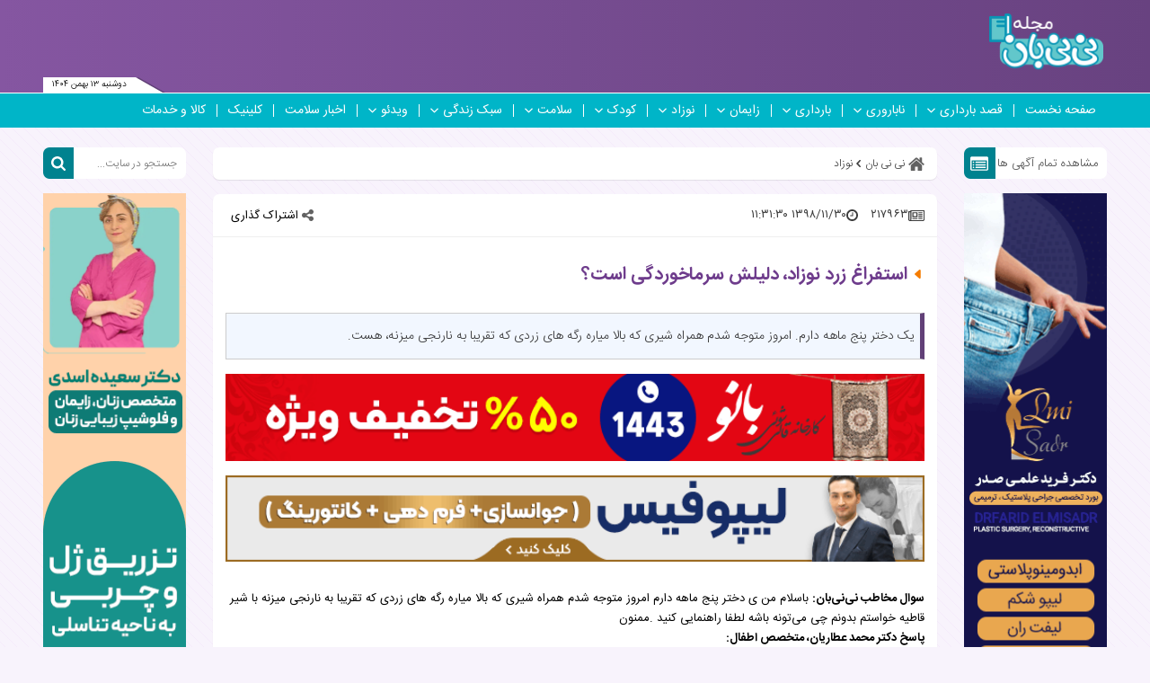

--- FILE ---
content_type: text/html; charset=UTF-8
request_url: https://niniban.com/%D8%A8%D8%AE%D8%B4-%D9%86%D9%88%D8%B2%D8%A7%D8%AF-11/217963-%D8%A7%D8%B3%D8%AA%D9%81%D8%B1%D8%A7%D8%BA-%D8%B2%D8%B1%D8%AF-%D9%86%D9%88%D8%B2%D8%A7%D8%AF-%D8%AF%D9%84%DB%8C%D9%84%D8%B4-%D8%B3%D8%B1%D9%85%D8%A7%D8%AE
body_size: 26063
content:
<!doctype html>
<!--[if IE 9]><html class="ie ie9 lte9 dir-rtl lang-fa os-osx" lang="fa" data-ng-app="aasaamApp" dir="rtl"><![endif]-->
<!--[if (gt IE 9)|!(IE)]><!--><html class="dir-rtl lang-fa browser-chrome browser-chrome-131 os-osx" lang="fa" data-ng-app="aasaamApp" dir="rtl"><!--<![endif]-->
  <head prefix="og: http://ogp.me/ns# fb: http://ogp.me/ns/fb#">
    <meta name="viewport" content="width=device-width, initial-scale=1">
    <meta charset="utf-8">
    <title>استفراغ زرد نوزاد، دلیلش سرماخوردگی است؟</title>
<!-- <meta http-equiv="refresh" content="300"> -->
<meta name="robots" content="index, follow, max-image-preview:large, max-snippet:-1, max-video-preview:-1">
      <link rel="preload" href="https://assets.niniban.com/_v2/fonts/IRANSansWeb.woff2" as="font" type="font/woff2" crossorigin>
    <link rel="preload" href="https://assets.niniban.com/_v2/fonts/IRANSansWeb_Bold.woff2" as="font" type="font/woff2" crossorigin>
  <link rel="preconnect" href="https://www.googletagmanager.com" />    <meta property="og:title" content="استفراغ زرد نوزاد، دلیلش سرماخوردگی است؟">
    <meta property="og:site_name" content="نی‌نی‌بان، راهنمای بارداری، کودکیاری و سبک زندگی سالم">
    <meta name="keywords" content="">
    <meta name="description" content="یک دختر پنج ماهه دارم. امروز متوجه شدم همراه شیری که بالا میاره رگه های زردی که تقریبا به نارنجی میزنه، هست.">
    <meta property="og:description" content="یک دختر پنج ماهه دارم. امروز متوجه شدم همراه شیری که بالا میاره رگه های زردی که تقریبا به نارنجی میزنه، هست.">
    <meta property="og:type" content="article">
    <meta property="og:url" content="https://niniban.com/بخش-%D9%86%D9%88%D8%B2%D8%A7%D8%AF-11/217963-%D8%A7%D8%B3%D8%AA%D9%81%D8%B1%D8%A7%D8%BA-%D8%B2%D8%B1%D8%AF-%D9%86%D9%88%D8%B2%D8%A7%D8%AF-%D8%AF%D9%84%DB%8C%D9%84%D8%B4-%D8%B3%D8%B1%D9%85%D8%A7%D8%AE">
    <meta property="og:image" content="https://niniban.com/images/default.jpg">
              <!-- fav icon -->
      <link href="https://assets.niniban.com/favicon.ico" type="image/x-icon" rel="icon" />
      <link href="https://assets.niniban.com/favicon.ico" type="image/x-icon" rel="shortcut icon" />
      <!-- apple touch fav icon -->
      <link rel="apple-touch-icon" sizes="152x152" href="https://assets.niniban.com/favicon-152.png?v=291d19a5"/>
      <link rel="apple-touch-icon" sizes="144x144" href="https://assets.niniban.com/favicon-144.png?v=291d19a5"/>
      <link rel="apple-touch-icon" sizes="120x120" href="https://assets.niniban.com/favicon-120.png?v=291d19a5"/>
      <link rel="apple-touch-icon" sizes="114x114" href="https://assets.niniban.com/favicon-114.png?v=291d19a5"/>
      <link rel="apple-touch-icon" sizes="72x72" href="https://assets.niniban.com/favicon-72.png?v=291d19a5"/>
      <link rel="apple-touch-icon-precomposed" href="https://assets.niniban.com/favicon-57.png?v=291d19a5"/>
          <link href="https://niniban.com/بخش-%D9%86%D9%88%D8%B2%D8%A7%D8%AF-11/217963-%D8%A7%D8%B3%D8%AA%D9%81%D8%B1%D8%A7%D8%BA-%D8%B2%D8%B1%D8%AF-%D9%86%D9%88%D8%B2%D8%A7%D8%AF-%D8%AF%D9%84%DB%8C%D9%84%D8%B4-%D8%B3%D8%B1%D9%85%D8%A7%D8%AE" rel="canonical">

            <link rel="stylesheet" href="https://assets.niniban.com/_v2/css/news_rtl.css?v=89852be9">
            <script>
      var socketAccess = 'jomgbnuk1n3sgjoq0ie4tmsro6';
      var refereData = {"type":0,"referer":null};
      var modelHits = {"8":["262438"]};
      var pageRefereData = "\/";
      var uHash = 'hiL4tn';
      var i18n = new Array();
      var masterConfig = {"domain":"niniban.com","v":"89852be9","lang":"fa","blackHoleToken":"AAAAAhQDBgARIGM5ZGFhZWZlMTg0ZDM5ZjBhZmFjYjk3ZWYyZjhkZWY4BgERIDYwNTU0NGZiYmZhM2E1MjQ1ZDRkZjRjYTQ5OTU5OWE5BgIRIGQxOThjNzgwNjBjZDVhNTRjYmM4NWEzOTViNjMxYTQ3","dir":"rtl","ajaxGeneration":true,"baseUrl":"\/","u":null,"wss":"fa425a02592b1804ddefe5ba042921e2","debug":false};
      var currentTime = new Date('Mon, 02 Feb 2026 14:49:53 +0000');
      var isAdverHolderMode = false;
    </script>
            <script defer src="https://assets.niniban.com/_v2/lib/js/frameworks-news.min.js?v=89852be9"></script>
                    <script defer src="https://assets.niniban.com/_v2/js/main-news.min.js?v=89852be9"></script>
            </head>
  <body class="news">
<style>
.position_g6 {float: unset !important;}
.sport_list_last_news li {  margin-bottom: 0!important; }
.home .left_top_news .sport_list{height: 324px;} 
.position_a6 {display: block !important;}
.side_box_mob .carousel-cell {width:50%}
.home .reportage {margin-bottom:16px}
#clinic_niniban_box #__clinic-box-2023_v1 .n_flex-grid {justify-content: space-between;  gap: 16px;  padding: 16px;}
#clinic_niniban_box #__clinic-box-2023_v1 .n_col {width: 165px;}
#clinic_niniban_box #__clinic-box-2023_v1 .n_box {width: unset;  height: unset;margin: unset;}
#clinic_niniban_box #__clinic-box-2023_v1 .n_title {height: 68px;}
#clinic_niniban_box #__clinic-box-2023_v1 .n_box > img {display: block;color: transparent;background-color: #805c98;background-image: url(/images/logo.png);background-repeat: no-repeat;background-position: center;background-size: 100px;}
@media screen and (max-width: 420px) {
#clinic_niniban_box #__clinic-box-2023_v1 .n_flex-grid {justify-content: space-between;gap: 16px 0;padding: 12px;}
#clinic_niniban_box #__clinic-box-2023_v1 .n_col {width: 150px;}
}
.news .position-i6 {
       min-height: 30px;
}
#echo_detail blockquote { float: unset !important; width: unset !important;     background-color: #f2f7ff;
 }
</style>
<script type="text/javascript">
                (function (){
                  const head = document.getElementsByTagName("head")[0];
                  const script = document.createElement("script");
                  script.type = "text/javascript";
                  script.async = true;
                  script.src = "https://s1.mediaad.org/serve/niniban.com/loader.js";
                  head.appendChild(script);
                })();
            </script>
<!-- Google tag (gtag.js) -->
<script async src="https://www.googletagmanager.com/gtag/js?id=G-MVMH8E2VRJ"></script>
<script>
  window.dataLayer = window.dataLayer || [];
  function gtag(){dataLayer.push(arguments);}
  gtag('js', new Date());

  gtag('config', 'G-MVMH8E2VRJ');
</script>
<!-- HEADER -->
<header class="main_header noprint">
  <div class="top_header">
    <div class="main_wrapper">
      <div class="top_header_inner">
        <nav class="main_nav show_mob">
          <button name="منوی سایت" title="منوی سایت" class="show_menu">
            <span>
              <svg xmlns="http://www.w3.org/2000/svg" aria-hidden="true" role="img" width="25" height="25" preserveAspectRatio="xMidYMid meet" viewBox="0 0 50 50">
                <path fill="white" d="M10 12h30v4H10zm0 10h30v4H10zm0 10h30v4H10z" />
              </svg>
            </span>
            <span>
              منوی سایت
            </span>
          </button>
          <button name="بستن" title="بستن" class="hide_menu">
            <span>
              <svg xmlns="http://www.w3.org/2000/svg" aria-hidden="true" role="img" width="15" height="21.82" preserveAspectRatio="xMidYMid meet" viewBox="0 0 352 512">
                <path fill="white" d="m242.72 256l100.07-100.07c12.28-12.28 12.28-32.19 0-44.48l-22.24-22.24c-12.28-12.28-32.19-12.28-44.48 0L176 189.28L75.93 89.21c-12.28-12.28-32.19-12.28-44.48 0L9.21 111.45c-12.28 12.28-12.28 32.19 0 44.48L109.28 256L9.21 356.07c-12.28 12.28-12.28 32.19 0 44.48l22.24 22.24c12.28 12.28 32.2 12.28 44.48 0L176 322.72l100.07 100.07c12.28 12.28 32.2 12.28 44.48 0l22.24-22.24c12.28-12.28 12.28-32.19 0-44.48L242.72 256z" />
              </svg>
            </span>
            <span>
              بستن
            </span>
          </button>
          
  
      <ul class="nav_toggle" itemscope="" itemtype="http://schema.org/SiteNavigationElement">
              <li class="" >
          <div class="item_inner">
            <a target="_blank" class="item hvr-underline" href="/" title="صفحه نخست">
              صفحه نخست            </a>
                          
                      </div>
        </li>
              <li class="" >
          <div class="item_inner">
            <a target="_blank" class="item hvr-underline" href="https://niniban.com/fa/getting-pregnant" title="قصد بارداری">
              قصد بارداری            </a>
                          <span class="fa-caret-left">
              <svg aria-hidden="true" xmlns="http://www.w3.org/2000/svg" width="9" height="11.25" viewBox="0 0 1024 1280"><path fill="white" d="M1011 480q0 13-10 23L535 969q-10 10-23 10t-23-10L23 503q-10-10-10-23t10-23l50-50q10-10 23-10t23 10l393 393l393-393q10-10 23-10t23 10l50 50q10 10 10 23z"/></svg>
              </span>
                          
            
      <ul class="sub_menu" itemscope="" itemtype="http://schema.org/SiteNavigationElement">
              <li class="" >
          <div class="item_inner">
            <a target="_blank" class="item hvr-underline" href="https://niniban.com/fa/list/9/161" title="آمادگی بارداری">
              آمادگی بارداری            </a>
                          
                      </div>
        </li>
              <li class="" >
          <div class="item_inner">
            <a target="_blank" class="item hvr-underline" href="https://niniban.com/fa/list/9/164" title="قصد با وضعیت خاص">
              قصد با وضعیت خاص            </a>
                          
                      </div>
        </li>
              <li class="" >
          <div class="item_inner">
            <a target="_blank" class="item hvr-underline" href="https://niniban.com/fa/list/9/56" title="تعیین جنسیت">
              تعیین جنسیت            </a>
                          
                      </div>
        </li>
              <li class="" >
          <div class="item_inner">
            <a target="_blank" class="item hvr-underline" href="https://niniban.com/fa/list/9/163" title="رابطه با همسر">
              رابطه با همسر            </a>
                          
                      </div>
        </li>
              <li class="" >
          <div class="item_inner">
            <a target="_blank" class="item hvr-underline" href="https://niniban.com/fa/list/9/117" title="سلامت زنان">
              سلامت زنان            </a>
                          
                      </div>
        </li>
              <li class="" >
          <div class="item_inner">
            <a target="_blank" class="item hvr-underline" href="https://niniban.com/fa/list/9/165" title="سلامت مردان">
              سلامت مردان            </a>
                          
                      </div>
        </li>
                </ul>

            </div>
        </li>
              <li class="" >
          <div class="item_inner">
            <a target="_blank" class="item hvr-underline" href="https://niniban.com/fa/infertility" title="ناباروری">
              ناباروری            </a>
                          <span class="fa-caret-left">
              <svg aria-hidden="true" xmlns="http://www.w3.org/2000/svg" width="9" height="11.25" viewBox="0 0 1024 1280"><path fill="white" d="M1011 480q0 13-10 23L535 969q-10 10-23 10t-23-10L23 503q-10-10-10-23t10-23l50-50q10-10 23-10t23 10l393 393l393-393q10-10 23-10t23 10l50 50q10 10 10 23z"/></svg>
              </span>
                          
            
      <ul class="sub_menu" itemscope="" itemtype="http://schema.org/SiteNavigationElement">
              <li class="" >
          <div class="item_inner">
            <a target="_blank" class="item hvr-underline" href="https://niniban.com/fa/list/17/169" title="درمان ناباروری">
              درمان ناباروری            </a>
                          
                      </div>
        </li>
              <li class="" >
          <div class="item_inner">
            <a target="_blank" class="item hvr-underline" href="https://niniban.com/fa/list/17/168" title=" مراکز ناباروری">
               مراکز ناباروری            </a>
                          
                      </div>
        </li>
              <li class="" >
          <div class="item_inner">
            <a target="_blank" class="item hvr-underline" href="https://niniban.com/fa/list/17/166" title="ناباروری زنان">
              ناباروری زنان            </a>
                          
                      </div>
        </li>
              <li class="" >
          <div class="item_inner">
            <a target="_blank" class="item hvr-underline" href="https://niniban.com/fa/list/17/167" title="ناباروری مردان">
              ناباروری مردان            </a>
                          
                      </div>
        </li>
              <li class="" >
          <div class="item_inner">
            <a target="_blank" class="item hvr-underline" href="https://niniban.com/fa/list/17/172" title="روشهای جایگزین">
              روشهای جایگزین            </a>
                          
                      </div>
        </li>
                </ul>

            </div>
        </li>
              <li class="" >
          <div class="item_inner">
            <a target="_blank" class="item hvr-underline" href="https://niniban.com/fa/pregnancy" title="بارداری">
              بارداری            </a>
                          <span class="fa-caret-left">
              <svg aria-hidden="true" xmlns="http://www.w3.org/2000/svg" width="9" height="11.25" viewBox="0 0 1024 1280"><path fill="white" d="M1011 480q0 13-10 23L535 969q-10 10-23 10t-23-10L23 503q-10-10-10-23t10-23l50-50q10-10 23-10t23 10l393 393l393-393q10-10 23-10t23 10l50 50q10 10 10 23z"/></svg>
              </span>
                          
            
      <ul class="sub_menu" itemscope="" itemtype="http://schema.org/SiteNavigationElement">
              <li class="" >
          <div class="item_inner">
            <a target="_blank" class="item hvr-underline" href="https://niniban.com/fa/list/15/59" title="علائم بارداری">
              علائم بارداری            </a>
                          <span class="fa-caret-left">
              <svg aria-hidden="true" xmlns="http://www.w3.org/2000/svg" width="9" height="11.25" viewBox="0 0 1024 1280"><path fill="white" d="M1011 480q0 13-10 23L535 969q-10 10-23 10t-23-10L23 503q-10-10-10-23t10-23l50-50q10-10 23-10t23 10l393 393l393-393q10-10 23-10t23 10l50 50q10 10 10 23z"/></svg>
              </span>
                          
            
      <ul class="sub_menu" itemscope="" itemtype="http://schema.org/SiteNavigationElement">
              <li class="" >
          <div class="item_inner">
            <a target="_blank" class="item hvr-underline" href="https://niniban.com/fa/list/15/177" title="بارداری خاص">
              بارداری خاص            </a>
                          
                      </div>
        </li>
              <li class="" >
          <div class="item_inner">
            <a target="_blank" class="item hvr-underline" href="https://niniban.com/fa/list/15/178" title="تدارک قبل از تولد">
              تدارک قبل از تولد            </a>
                          
                      </div>
        </li>
                </ul>

            </div>
        </li>
              <li class="" >
          <div class="item_inner">
            <a target="_blank" class="item hvr-underline" href="https://niniban.com/fa/list/15/196" title="آزمایشگاه ‌و سونوگرافی">
              آزمایشگاه ‌و سونوگرافی            </a>
                          
                      </div>
        </li>
              <li class="" >
          <div class="item_inner">
            <a target="_blank" class="item hvr-underline" href="https://niniban.com/fa/list/15/173" title="بارداری سه ماهه اول">
              بارداری سه ماهه اول            </a>
                          
                      </div>
        </li>
              <li class="" >
          <div class="item_inner">
            <a target="_blank" class="item hvr-underline" href="https://niniban.com/fa/list/15/174" title="بارداری سه ماهه دوم">
              بارداری سه ماهه دوم            </a>
                          
                      </div>
        </li>
              <li class="" >
          <div class="item_inner">
            <a target="_blank" class="item hvr-underline" href="https://niniban.com/fa/list/15/175" title="بارداری سه ماهه سوم">
              بارداری سه ماهه سوم            </a>
                          
                      </div>
        </li>
              <li class="" >
          <div class="item_inner">
            <a target="_blank" class="item hvr-underline" href="https://niniban.com/fa/list/15/142" title="مراقبتهای بارداری">
              مراقبتهای بارداری            </a>
                          
                      </div>
        </li>
                </ul>

            </div>
        </li>
              <li class="" >
          <div class="item_inner">
            <a target="_blank" class="item hvr-underline" href="https://niniban.com/fa/childbirth" title="زایمان">
              زایمان            </a>
                          <span class="fa-caret-left">
              <svg aria-hidden="true" xmlns="http://www.w3.org/2000/svg" width="9" height="11.25" viewBox="0 0 1024 1280"><path fill="white" d="M1011 480q0 13-10 23L535 969q-10 10-23 10t-23-10L23 503q-10-10-10-23t10-23l50-50q10-10 23-10t23 10l393 393l393-393q10-10 23-10t23 10l50 50q10 10 10 23z"/></svg>
              </span>
                          
            
      <ul class="sub_menu" itemscope="" itemtype="http://schema.org/SiteNavigationElement">
              <li class="" >
          <div class="item_inner">
            <a target="_blank" class="item hvr-underline" href="https://niniban.com/fa/list/10/76" title="علائم زایمان">
              علائم زایمان            </a>
                          <span class="fa-caret-left">
              <svg aria-hidden="true" xmlns="http://www.w3.org/2000/svg" width="9" height="11.25" viewBox="0 0 1024 1280"><path fill="white" d="M1011 480q0 13-10 23L535 969q-10 10-23 10t-23-10L23 503q-10-10-10-23t10-23l50-50q10-10 23-10t23 10l393 393l393-393q10-10 23-10t23 10l50 50q10 10 10 23z"/></svg>
              </span>
                          
            
      <ul class="sub_menu" itemscope="" itemtype="http://schema.org/SiteNavigationElement">
              <li class="" >
          <div class="item_inner">
            <a target="_blank" class="item hvr-underline" href="https://niniban.com/fa/list/10/79" title="زایمان زودرس و دیررس">
              زایمان زودرس و دیررس            </a>
                          
                      </div>
        </li>
              <li class="" >
          <div class="item_inner">
            <a target="_blank" class="item hvr-underline" href="https://niniban.com/fa/list/10/152" title="بعد از زایمان">
              بعد از زایمان            </a>
                          
                      </div>
        </li>
                </ul>

            </div>
        </li>
              <li class="" >
          <div class="item_inner">
            <a target="_blank" class="item hvr-underline" href="https://niniban.com/fa/list/10/192" title="متخصص زنان و زایمان">
              متخصص زنان و زایمان            </a>
                          
                      </div>
        </li>
              <li class="" >
          <div class="item_inner">
            <a target="_blank" class="item hvr-underline" href="https://niniban.com/fa/list/10/83" title="آمادگی برای زایمان">
              آمادگی برای زایمان            </a>
                          
                      </div>
        </li>
              <li class="" >
          <div class="item_inner">
            <a target="_blank" class="item hvr-underline" href="https://niniban.com/fa/list/10/77" title="زایمان طبیعی">
              زایمان طبیعی            </a>
                          
                      </div>
        </li>
              <li class="" >
          <div class="item_inner">
            <a target="_blank" class="item hvr-underline" href="https://niniban.com/fa/list/10/80" title="زایمان سزارین">
              زایمان سزارین            </a>
                          
                      </div>
        </li>
              <li class="" >
          <div class="item_inner">
            <a target="_blank" class="item hvr-underline" href="https://niniban.com/fa/list/10/180" title="زایمان چندقلویی">
              زایمان چندقلویی            </a>
                          
                      </div>
        </li>
                </ul>

            </div>
        </li>
              <li class="" >
          <div class="item_inner">
            <a target="_blank" class="item hvr-underline" href="https://niniban.com/fa/baby" title="نوزاد">
              نوزاد            </a>
                          <span class="fa-caret-left">
              <svg aria-hidden="true" xmlns="http://www.w3.org/2000/svg" width="9" height="11.25" viewBox="0 0 1024 1280"><path fill="white" d="M1011 480q0 13-10 23L535 969q-10 10-23 10t-23-10L23 503q-10-10-10-23t10-23l50-50q10-10 23-10t23 10l393 393l393-393q10-10 23-10t23 10l50 50q10 10 10 23z"/></svg>
              </span>
                          
            
      <ul class="sub_menu" itemscope="" itemtype="http://schema.org/SiteNavigationElement">
              <li class="" >
          <div class="item_inner">
            <a target="_blank" class="item hvr-underline" href="https://niniban.com/fa/list/11/181" title="سلامت نوزاد">
              سلامت نوزاد            </a>
                          
                      </div>
        </li>
              <li class="" >
          <div class="item_inner">
            <a target="_blank" class="item hvr-underline" href="https://niniban.com/fa/list/11/94" title="مراقبت از نوزاد">
              مراقبت از نوزاد            </a>
                          
                      </div>
        </li>
              <li class="" >
          <div class="item_inner">
            <a target="_blank" class="item hvr-underline" href="https://niniban.com/fa/list/11/90" title="تغذیه و شیردهی نوزاد">
              تغذیه و شیردهی نوزاد            </a>
                          
                      </div>
        </li>
              <li class="" >
          <div class="item_inner">
            <a target="_blank" class="item hvr-underline" href="https://niniban.com/fa/list/11/183" title="نوزاد و سبک زندگی">
              نوزاد و سبک زندگی            </a>
                          
                      </div>
        </li>
              <li class="" >
          <div class="item_inner">
            <a target="_blank" class="item hvr-underline" href="https://niniban.com/fa/list/11/182" title="روانشناسی و نوزاد">
              روانشناسی و نوزاد            </a>
                          
                      </div>
        </li>
                </ul>

            </div>
        </li>
              <li class="" >
          <div class="item_inner">
            <a target="_blank" class="item hvr-underline" href="https://niniban.com/fa/child" title="کودک">
              کودک            </a>
                          <span class="fa-caret-left">
              <svg aria-hidden="true" xmlns="http://www.w3.org/2000/svg" width="9" height="11.25" viewBox="0 0 1024 1280"><path fill="white" d="M1011 480q0 13-10 23L535 969q-10 10-23 10t-23-10L23 503q-10-10-10-23t10-23l50-50q10-10 23-10t23 10l393 393l393-393q10-10 23-10t23 10l50 50q10 10 10 23z"/></svg>
              </span>
                          
            
      <ul class="sub_menu" itemscope="" itemtype="http://schema.org/SiteNavigationElement">
              <li class="" >
          <div class="item_inner">
            <a target="_blank" class="item hvr-underline" href="https://niniban.com/fa/list/13/184" title="رشد و مراقبت کودک">
              رشد و مراقبت کودک            </a>
                          <span class="fa-caret-left">
              <svg aria-hidden="true" xmlns="http://www.w3.org/2000/svg" width="9" height="11.25" viewBox="0 0 1024 1280"><path fill="white" d="M1011 480q0 13-10 23L535 969q-10 10-23 10t-23-10L23 503q-10-10-10-23t10-23l50-50q10-10 23-10t23 10l393 393l393-393q10-10 23-10t23 10l50 50q10 10 10 23z"/></svg>
              </span>
                          
            
      <ul class="sub_menu" itemscope="" itemtype="http://schema.org/SiteNavigationElement">
              <li class="" >
          <div class="item_inner">
            <a target="_blank" class="item hvr-underline" href="https://niniban.com/fa/list/13/136" title="قصه و شعر">
              قصه و شعر            </a>
                          
                      </div>
        </li>
                </ul>

            </div>
        </li>
              <li class="" >
          <div class="item_inner">
            <a target="_blank" class="item hvr-underline" href="https://niniban.com/fa/list/13/205" title="متخصص اطفال">
              متخصص اطفال            </a>
                          
                      </div>
        </li>
              <li class="" >
          <div class="item_inner">
            <a target="_blank" class="item hvr-underline" href="https://niniban.com/fa/list/13/185" title="سلامت کودک">
              سلامت کودک            </a>
                          
                      </div>
        </li>
              <li class="" >
          <div class="item_inner">
            <a target="_blank" class="item hvr-underline" href="https://niniban.com/fa/list/13/187" title="انتخاب مهد و مدرسه">
              انتخاب مهد و مدرسه            </a>
                          
                      </div>
        </li>
              <li class="" >
          <div class="item_inner">
            <a target="_blank" class="item hvr-underline" href="https://niniban.com/fa/list/13/186" title="کودک و سبک زندگی">
              کودک و سبک زندگی            </a>
                          
                      </div>
        </li>
              <li class="" >
          <div class="item_inner">
            <a target="_blank" class="item hvr-underline" href="https://niniban.com/fa/list/13/112" title="روانشناسی و کودک">
              روانشناسی و کودک            </a>
                          
                      </div>
        </li>
                </ul>

            </div>
        </li>
              <li class="" >
          <div class="item_inner">
            <a target="_blank" class="item hvr-underline" href="https://niniban.com/fa/lifestyle" title="سلامت">
              سلامت            </a>
                          <span class="fa-caret-left">
              <svg aria-hidden="true" xmlns="http://www.w3.org/2000/svg" width="9" height="11.25" viewBox="0 0 1024 1280"><path fill="white" d="M1011 480q0 13-10 23L535 969q-10 10-23 10t-23-10L23 503q-10-10-10-23t10-23l50-50q10-10 23-10t23 10l393 393l393-393q10-10 23-10t23 10l50 50q10 10 10 23z"/></svg>
              </span>
                          
            
      <ul class="sub_menu" itemscope="" itemtype="http://schema.org/SiteNavigationElement">
              <li class="" >
          <div class="item_inner">
            <a target="_blank" class="item hvr-underline" href="https://niniban.com/fa/list/20/193" title="پوست، مو و زیبایی">
              پوست، مو و زیبایی            </a>
                          
                      </div>
        </li>
              <li class="" >
          <div class="item_inner">
            <a target="_blank" class="item hvr-underline" href="https://niniban.com/fa/list/20/194" title="روان‌شناسی">
              روان‌شناسی            </a>
                          
                      </div>
        </li>
              <li class="" >
          <div class="item_inner">
            <a target="_blank" class="item hvr-underline" href="https://niniban.com/fa/list/20/195" title="دندانپزشکی">
              دندانپزشکی            </a>
                          
                      </div>
        </li>
              <li class="" >
          <div class="item_inner">
            <a target="_blank" class="item hvr-underline" href="https://niniban.com/fa/list/20/197" title="تناسب اندام و تغذیه">
              تناسب اندام و تغذیه            </a>
                          
                      </div>
        </li>
              <li class="" >
          <div class="item_inner">
            <a target="_blank" class="item hvr-underline" href="/بخش-%D8%B3%D9%84%D8%A7%D9%85%D8%AA-%D8%B9%D9%85%D9%88%D9%85%DB%8C-222" title="سلامت عمومی">
              سلامت عمومی            </a>
                          
                      </div>
        </li>
                </ul>

            </div>
        </li>
              <li class="" >
          <div class="item_inner">
            <a target="_blank" class="item hvr-underline" href="https://niniban.com/fa/services/21" title="سبک زندگی">
              سبک زندگی            </a>
                          <span class="fa-caret-left">
              <svg aria-hidden="true" xmlns="http://www.w3.org/2000/svg" width="9" height="11.25" viewBox="0 0 1024 1280"><path fill="white" d="M1011 480q0 13-10 23L535 969q-10 10-23 10t-23-10L23 503q-10-10-10-23t10-23l50-50q10-10 23-10t23 10l393 393l393-393q10-10 23-10t23 10l50 50q10 10 10 23z"/></svg>
              </span>
                          
            
      <ul class="sub_menu" itemscope="" itemtype="http://schema.org/SiteNavigationElement">
              <li class="" >
          <div class="item_inner">
            <a target="_blank" class="item hvr-underline" href="https://niniban.com/fa/list/21/17" title="مد و زیبایی">
              مد و زیبایی            </a>
                          
                      </div>
        </li>
              <li class="" >
          <div class="item_inner">
            <a target="_blank" class="item hvr-underline" href="https://niniban.com/fa/list/21/207" title="اخبار و ایونت ها">
              اخبار و ایونت ها            </a>
                          
                      </div>
        </li>
              <li class="" >
          <div class="item_inner">
            <a target="_blank" class="item hvr-underline" href="https://niniban.com/fa/list/21/110" title="آشپزی">
              آشپزی            </a>
                          
                      </div>
        </li>
              <li class="" >
          <div class="item_inner">
            <a target="_blank" class="item hvr-underline" href="https://niniban.com/fa/list/21/135" title="آموزش و سرگرمی">
              آموزش و سرگرمی            </a>
                          
                      </div>
        </li>
              <li class="" >
          <div class="item_inner">
            <a target="_blank" class="item hvr-underline" href="/بخش-%D8%B1%D8%A7%D9%87%D9%86%D9%85%D8%A7%DB%8C-%D8%AE%D8%B1%DB%8C%D8%AF-223" title="راهنمای خرید">
              راهنمای خرید            </a>
                          
                      </div>
        </li>
              <li class="" >
          <div class="item_inner">
            <a target="_blank" class="item hvr-underline" href="/بخش-%D8%AF%DA%A9%D9%88%D8%B1%D8%A7%D8%B3%DB%8C%D9%88%D9%86-225" title="دکوراسیون">
              دکوراسیون            </a>
                          
                      </div>
        </li>
                </ul>

            </div>
        </li>
              <li class="" >
          <div class="item_inner">
            <a target="_blank" class="item hvr-underline" href="https://niniban.com/fa/video" title="ویدئو">
              ویدئو            </a>
                          <span class="fa-caret-left">
              <svg aria-hidden="true" xmlns="http://www.w3.org/2000/svg" width="9" height="11.25" viewBox="0 0 1024 1280"><path fill="white" d="M1011 480q0 13-10 23L535 969q-10 10-23 10t-23-10L23 503q-10-10-10-23t10-23l50-50q10-10 23-10t23 10l393 393l393-393q10-10 23-10t23 10l50 50q10 10 10 23z"/></svg>
              </span>
                          
            
      <ul class="sub_menu" itemscope="" itemtype="http://schema.org/SiteNavigationElement">
              <li class="" >
          <div class="item_inner">
            <a target="_blank" class="item hvr-underline" href="https://niniban.com/fa/list/18/188" title="ویدئو">
              ویدئو            </a>
                          
                      </div>
        </li>
                </ul>

            </div>
        </li>
              <li class="" >
          <div class="item_inner">
            <a target="_blank" class="item hvr-underline" href="/بخش-%D8%A7%D8%AE%D8%A8%D8%A7%D8%B1-%D8%B3%D9%84%D8%A7%D9%85%D8%AA-226" title="اخبار سلامت">
              اخبار سلامت            </a>
                          
                      </div>
        </li>
              <li class="" >
          <div class="item_inner">
            <a target="_blank" class="item hvr-underline" href="https://clinic.niniban.com/" title="کلینیک">
              کلینیک            </a>
                          
                      </div>
        </li>
              <li class="" >
          <div class="item_inner">
            <a target="_blank" class="item hvr-underline" href="https://clinic.niniban.com/category/562/%D9%84%D9%86%D8%AF%DB%8C%D9%86%DA%AF" title="کالا و خدمات">
              کالا و خدمات            </a>
                          
                      </div>
        </li>
                </ul>

  
        </nav>
        <div class="header_logo show_mob" itemscope="" itemtype="http://schema.org/Organization">
                      <a href="/" title="نی نی بان">
              <img src="/images/logo-mobile.svg" alt="نی نی بان" width="90" height="34" />
            </a>
                  </div>
        <div class="header_logo show_desk" itemscope="" itemtype="http://schema.org/Organization">
                      <a href="/" title="نی نی بان">
              <img src="/images/logo.svg" alt="نی نی بان" width="135" height="77" />
            </a>
                  </div>
        <div class="search_desk_mode show_mob">
          <div class="search_desk_mode_inner">
            <div class="search">
  <form action="/newsstudios/search">
    <input class="search_input" name="q" placeholder="جستجو..." type="text" value="">
    <button title="جستجو" id="search_btn" name="جستجو">
      <span>
        <svg xmlns="http://www.w3.org/2000/svg" aria-hidden="true" role="img" width="16" height="16" preserveAspectRatio="xMidYMid meet" viewBox="0 0 1664 1664"><path fill="white" d="M1152 704q0-185-131.5-316.5T704 256T387.5 387.5T256 704t131.5 316.5T704 1152t316.5-131.5T1152 704zm512 832q0 52-38 90t-90 38q-54 0-90-38l-343-342q-179 124-399 124q-143 0-273.5-55.5t-225-150t-150-225T0 704t55.5-273.5t150-225t225-150T704 0t273.5 55.5t225 150t150 225T1408 704q0 220-124 399l343 343q37 37 37 90z"/></svg>
      </span>
    </button>
  </form>
</div>            <div class="desk_mode_cnt">
              <button name="مشاهده نسخه دسکتاپ" title="مشاهده نسخه دسکتاپ" id="desk_mode">
                <span>
                  <svg xmlns="http://www.w3.org/2000/svg" aria-hidden="true" role="img" width="19" height="15.2" preserveAspectRatio="xMidYMid meet" viewBox="0 0 1920 1536">
                    <path fill="white" d="M1792 1120V160q0-13-9.5-22.5T1760 128H160q-13 0-22.5 9.5T128 160v960q0 13 9.5 22.5t22.5 9.5h1600q13 0 22.5-9.5t9.5-22.5zm128-960v960q0 66-47 113t-113 47h-736v128h352q14 0 23 9t9 23v64q0 14-9 23t-23 9H544q-14 0-23-9t-9-23v-64q0-14 9-23t23-9h352v-128H160q-66 0-113-47T0 1120V160Q0 94 47 47T160 0h1600q66 0 113 47t47 113z" />
                  </svg>
                </span>
              </button>
            </div>
          </div>
        </div>
                  <!-- <div class="header_adv_cnt"> -->
            <!-- <div class="header_adv"> -->
             
              <!-- <div class="second_header_adv"> -->
                <!-- POSITION H0 -->
                                <!-- END OF POSITION H0 -->
              <!-- </div> -->
            <!-- </div> -->
          <!-- </div> -->
                  <!-- <div class="header_adv_cnt">

          </div> -->
        <?php// endif; ?>
        <div class="date">
          <span>
  <time datetime="2026-02-02T14:49:53+00:00" data-calendar-georgian="دوشنبه ۱۳ بهمن ۱۴۰۴" >دوشنبه ۱۳ بهمن ۱۴۰۴</time></span>        </div>

      </div>
    </div>
  </div>
  <div class="bottom_header">
    <div class="main_wrapper">
      <div class="show_desk">
        <nav class="main_nav">
          
  
      <ul class="nav_toggle" itemscope="" itemtype="http://schema.org/SiteNavigationElement">
              <li class="" >
          <div class="item_inner">
            <a target="_blank" class="item hvr-underline" href="/" title="صفحه نخست">
              صفحه نخست            </a>
                          
                      </div>
        </li>
              <li class="" >
          <div class="item_inner">
            <a target="_blank" class="item hvr-underline" href="https://niniban.com/fa/getting-pregnant" title="قصد بارداری">
              قصد بارداری            </a>
                          <span class="fa-caret-left">
              <svg aria-hidden="true" xmlns="http://www.w3.org/2000/svg" width="9" height="11.25" viewBox="0 0 1024 1280"><path fill="white" d="M1011 480q0 13-10 23L535 969q-10 10-23 10t-23-10L23 503q-10-10-10-23t10-23l50-50q10-10 23-10t23 10l393 393l393-393q10-10 23-10t23 10l50 50q10 10 10 23z"/></svg>
              </span>
                          
            
      <ul class="sub_menu" itemscope="" itemtype="http://schema.org/SiteNavigationElement">
              <li class="" >
          <div class="item_inner">
            <a target="_blank" class="item hvr-underline" href="https://niniban.com/fa/list/9/161" title="آمادگی بارداری">
              آمادگی بارداری            </a>
                          
                      </div>
        </li>
              <li class="" >
          <div class="item_inner">
            <a target="_blank" class="item hvr-underline" href="https://niniban.com/fa/list/9/164" title="قصد با وضعیت خاص">
              قصد با وضعیت خاص            </a>
                          
                      </div>
        </li>
              <li class="" >
          <div class="item_inner">
            <a target="_blank" class="item hvr-underline" href="https://niniban.com/fa/list/9/56" title="تعیین جنسیت">
              تعیین جنسیت            </a>
                          
                      </div>
        </li>
              <li class="" >
          <div class="item_inner">
            <a target="_blank" class="item hvr-underline" href="https://niniban.com/fa/list/9/163" title="رابطه با همسر">
              رابطه با همسر            </a>
                          
                      </div>
        </li>
              <li class="" >
          <div class="item_inner">
            <a target="_blank" class="item hvr-underline" href="https://niniban.com/fa/list/9/117" title="سلامت زنان">
              سلامت زنان            </a>
                          
                      </div>
        </li>
              <li class="" >
          <div class="item_inner">
            <a target="_blank" class="item hvr-underline" href="https://niniban.com/fa/list/9/165" title="سلامت مردان">
              سلامت مردان            </a>
                          
                      </div>
        </li>
                </ul>

            </div>
        </li>
              <li class="" >
          <div class="item_inner">
            <a target="_blank" class="item hvr-underline" href="https://niniban.com/fa/infertility" title="ناباروری">
              ناباروری            </a>
                          <span class="fa-caret-left">
              <svg aria-hidden="true" xmlns="http://www.w3.org/2000/svg" width="9" height="11.25" viewBox="0 0 1024 1280"><path fill="white" d="M1011 480q0 13-10 23L535 969q-10 10-23 10t-23-10L23 503q-10-10-10-23t10-23l50-50q10-10 23-10t23 10l393 393l393-393q10-10 23-10t23 10l50 50q10 10 10 23z"/></svg>
              </span>
                          
            
      <ul class="sub_menu" itemscope="" itemtype="http://schema.org/SiteNavigationElement">
              <li class="" >
          <div class="item_inner">
            <a target="_blank" class="item hvr-underline" href="https://niniban.com/fa/list/17/169" title="درمان ناباروری">
              درمان ناباروری            </a>
                          
                      </div>
        </li>
              <li class="" >
          <div class="item_inner">
            <a target="_blank" class="item hvr-underline" href="https://niniban.com/fa/list/17/168" title=" مراکز ناباروری">
               مراکز ناباروری            </a>
                          
                      </div>
        </li>
              <li class="" >
          <div class="item_inner">
            <a target="_blank" class="item hvr-underline" href="https://niniban.com/fa/list/17/166" title="ناباروری زنان">
              ناباروری زنان            </a>
                          
                      </div>
        </li>
              <li class="" >
          <div class="item_inner">
            <a target="_blank" class="item hvr-underline" href="https://niniban.com/fa/list/17/167" title="ناباروری مردان">
              ناباروری مردان            </a>
                          
                      </div>
        </li>
              <li class="" >
          <div class="item_inner">
            <a target="_blank" class="item hvr-underline" href="https://niniban.com/fa/list/17/172" title="روشهای جایگزین">
              روشهای جایگزین            </a>
                          
                      </div>
        </li>
                </ul>

            </div>
        </li>
              <li class="" >
          <div class="item_inner">
            <a target="_blank" class="item hvr-underline" href="https://niniban.com/fa/pregnancy" title="بارداری">
              بارداری            </a>
                          <span class="fa-caret-left">
              <svg aria-hidden="true" xmlns="http://www.w3.org/2000/svg" width="9" height="11.25" viewBox="0 0 1024 1280"><path fill="white" d="M1011 480q0 13-10 23L535 969q-10 10-23 10t-23-10L23 503q-10-10-10-23t10-23l50-50q10-10 23-10t23 10l393 393l393-393q10-10 23-10t23 10l50 50q10 10 10 23z"/></svg>
              </span>
                          
            
      <ul class="sub_menu" itemscope="" itemtype="http://schema.org/SiteNavigationElement">
              <li class="" >
          <div class="item_inner">
            <a target="_blank" class="item hvr-underline" href="https://niniban.com/fa/list/15/59" title="علائم بارداری">
              علائم بارداری            </a>
                          <span class="fa-caret-left">
              <svg aria-hidden="true" xmlns="http://www.w3.org/2000/svg" width="9" height="11.25" viewBox="0 0 1024 1280"><path fill="white" d="M1011 480q0 13-10 23L535 969q-10 10-23 10t-23-10L23 503q-10-10-10-23t10-23l50-50q10-10 23-10t23 10l393 393l393-393q10-10 23-10t23 10l50 50q10 10 10 23z"/></svg>
              </span>
                          
            
      <ul class="sub_menu" itemscope="" itemtype="http://schema.org/SiteNavigationElement">
              <li class="" >
          <div class="item_inner">
            <a target="_blank" class="item hvr-underline" href="https://niniban.com/fa/list/15/177" title="بارداری خاص">
              بارداری خاص            </a>
                          
                      </div>
        </li>
              <li class="" >
          <div class="item_inner">
            <a target="_blank" class="item hvr-underline" href="https://niniban.com/fa/list/15/178" title="تدارک قبل از تولد">
              تدارک قبل از تولد            </a>
                          
                      </div>
        </li>
                </ul>

            </div>
        </li>
              <li class="" >
          <div class="item_inner">
            <a target="_blank" class="item hvr-underline" href="https://niniban.com/fa/list/15/196" title="آزمایشگاه ‌و سونوگرافی">
              آزمایشگاه ‌و سونوگرافی            </a>
                          
                      </div>
        </li>
              <li class="" >
          <div class="item_inner">
            <a target="_blank" class="item hvr-underline" href="https://niniban.com/fa/list/15/173" title="بارداری سه ماهه اول">
              بارداری سه ماهه اول            </a>
                          
                      </div>
        </li>
              <li class="" >
          <div class="item_inner">
            <a target="_blank" class="item hvr-underline" href="https://niniban.com/fa/list/15/174" title="بارداری سه ماهه دوم">
              بارداری سه ماهه دوم            </a>
                          
                      </div>
        </li>
              <li class="" >
          <div class="item_inner">
            <a target="_blank" class="item hvr-underline" href="https://niniban.com/fa/list/15/175" title="بارداری سه ماهه سوم">
              بارداری سه ماهه سوم            </a>
                          
                      </div>
        </li>
              <li class="" >
          <div class="item_inner">
            <a target="_blank" class="item hvr-underline" href="https://niniban.com/fa/list/15/142" title="مراقبتهای بارداری">
              مراقبتهای بارداری            </a>
                          
                      </div>
        </li>
                </ul>

            </div>
        </li>
              <li class="" >
          <div class="item_inner">
            <a target="_blank" class="item hvr-underline" href="https://niniban.com/fa/childbirth" title="زایمان">
              زایمان            </a>
                          <span class="fa-caret-left">
              <svg aria-hidden="true" xmlns="http://www.w3.org/2000/svg" width="9" height="11.25" viewBox="0 0 1024 1280"><path fill="white" d="M1011 480q0 13-10 23L535 969q-10 10-23 10t-23-10L23 503q-10-10-10-23t10-23l50-50q10-10 23-10t23 10l393 393l393-393q10-10 23-10t23 10l50 50q10 10 10 23z"/></svg>
              </span>
                          
            
      <ul class="sub_menu" itemscope="" itemtype="http://schema.org/SiteNavigationElement">
              <li class="" >
          <div class="item_inner">
            <a target="_blank" class="item hvr-underline" href="https://niniban.com/fa/list/10/76" title="علائم زایمان">
              علائم زایمان            </a>
                          <span class="fa-caret-left">
              <svg aria-hidden="true" xmlns="http://www.w3.org/2000/svg" width="9" height="11.25" viewBox="0 0 1024 1280"><path fill="white" d="M1011 480q0 13-10 23L535 969q-10 10-23 10t-23-10L23 503q-10-10-10-23t10-23l50-50q10-10 23-10t23 10l393 393l393-393q10-10 23-10t23 10l50 50q10 10 10 23z"/></svg>
              </span>
                          
            
      <ul class="sub_menu" itemscope="" itemtype="http://schema.org/SiteNavigationElement">
              <li class="" >
          <div class="item_inner">
            <a target="_blank" class="item hvr-underline" href="https://niniban.com/fa/list/10/79" title="زایمان زودرس و دیررس">
              زایمان زودرس و دیررس            </a>
                          
                      </div>
        </li>
              <li class="" >
          <div class="item_inner">
            <a target="_blank" class="item hvr-underline" href="https://niniban.com/fa/list/10/152" title="بعد از زایمان">
              بعد از زایمان            </a>
                          
                      </div>
        </li>
                </ul>

            </div>
        </li>
              <li class="" >
          <div class="item_inner">
            <a target="_blank" class="item hvr-underline" href="https://niniban.com/fa/list/10/192" title="متخصص زنان و زایمان">
              متخصص زنان و زایمان            </a>
                          
                      </div>
        </li>
              <li class="" >
          <div class="item_inner">
            <a target="_blank" class="item hvr-underline" href="https://niniban.com/fa/list/10/83" title="آمادگی برای زایمان">
              آمادگی برای زایمان            </a>
                          
                      </div>
        </li>
              <li class="" >
          <div class="item_inner">
            <a target="_blank" class="item hvr-underline" href="https://niniban.com/fa/list/10/77" title="زایمان طبیعی">
              زایمان طبیعی            </a>
                          
                      </div>
        </li>
              <li class="" >
          <div class="item_inner">
            <a target="_blank" class="item hvr-underline" href="https://niniban.com/fa/list/10/80" title="زایمان سزارین">
              زایمان سزارین            </a>
                          
                      </div>
        </li>
              <li class="" >
          <div class="item_inner">
            <a target="_blank" class="item hvr-underline" href="https://niniban.com/fa/list/10/180" title="زایمان چندقلویی">
              زایمان چندقلویی            </a>
                          
                      </div>
        </li>
                </ul>

            </div>
        </li>
              <li class="" >
          <div class="item_inner">
            <a target="_blank" class="item hvr-underline" href="https://niniban.com/fa/baby" title="نوزاد">
              نوزاد            </a>
                          <span class="fa-caret-left">
              <svg aria-hidden="true" xmlns="http://www.w3.org/2000/svg" width="9" height="11.25" viewBox="0 0 1024 1280"><path fill="white" d="M1011 480q0 13-10 23L535 969q-10 10-23 10t-23-10L23 503q-10-10-10-23t10-23l50-50q10-10 23-10t23 10l393 393l393-393q10-10 23-10t23 10l50 50q10 10 10 23z"/></svg>
              </span>
                          
            
      <ul class="sub_menu" itemscope="" itemtype="http://schema.org/SiteNavigationElement">
              <li class="" >
          <div class="item_inner">
            <a target="_blank" class="item hvr-underline" href="https://niniban.com/fa/list/11/181" title="سلامت نوزاد">
              سلامت نوزاد            </a>
                          
                      </div>
        </li>
              <li class="" >
          <div class="item_inner">
            <a target="_blank" class="item hvr-underline" href="https://niniban.com/fa/list/11/94" title="مراقبت از نوزاد">
              مراقبت از نوزاد            </a>
                          
                      </div>
        </li>
              <li class="" >
          <div class="item_inner">
            <a target="_blank" class="item hvr-underline" href="https://niniban.com/fa/list/11/90" title="تغذیه و شیردهی نوزاد">
              تغذیه و شیردهی نوزاد            </a>
                          
                      </div>
        </li>
              <li class="" >
          <div class="item_inner">
            <a target="_blank" class="item hvr-underline" href="https://niniban.com/fa/list/11/183" title="نوزاد و سبک زندگی">
              نوزاد و سبک زندگی            </a>
                          
                      </div>
        </li>
              <li class="" >
          <div class="item_inner">
            <a target="_blank" class="item hvr-underline" href="https://niniban.com/fa/list/11/182" title="روانشناسی و نوزاد">
              روانشناسی و نوزاد            </a>
                          
                      </div>
        </li>
                </ul>

            </div>
        </li>
              <li class="" >
          <div class="item_inner">
            <a target="_blank" class="item hvr-underline" href="https://niniban.com/fa/child" title="کودک">
              کودک            </a>
                          <span class="fa-caret-left">
              <svg aria-hidden="true" xmlns="http://www.w3.org/2000/svg" width="9" height="11.25" viewBox="0 0 1024 1280"><path fill="white" d="M1011 480q0 13-10 23L535 969q-10 10-23 10t-23-10L23 503q-10-10-10-23t10-23l50-50q10-10 23-10t23 10l393 393l393-393q10-10 23-10t23 10l50 50q10 10 10 23z"/></svg>
              </span>
                          
            
      <ul class="sub_menu" itemscope="" itemtype="http://schema.org/SiteNavigationElement">
              <li class="" >
          <div class="item_inner">
            <a target="_blank" class="item hvr-underline" href="https://niniban.com/fa/list/13/184" title="رشد و مراقبت کودک">
              رشد و مراقبت کودک            </a>
                          <span class="fa-caret-left">
              <svg aria-hidden="true" xmlns="http://www.w3.org/2000/svg" width="9" height="11.25" viewBox="0 0 1024 1280"><path fill="white" d="M1011 480q0 13-10 23L535 969q-10 10-23 10t-23-10L23 503q-10-10-10-23t10-23l50-50q10-10 23-10t23 10l393 393l393-393q10-10 23-10t23 10l50 50q10 10 10 23z"/></svg>
              </span>
                          
            
      <ul class="sub_menu" itemscope="" itemtype="http://schema.org/SiteNavigationElement">
              <li class="" >
          <div class="item_inner">
            <a target="_blank" class="item hvr-underline" href="https://niniban.com/fa/list/13/136" title="قصه و شعر">
              قصه و شعر            </a>
                          
                      </div>
        </li>
                </ul>

            </div>
        </li>
              <li class="" >
          <div class="item_inner">
            <a target="_blank" class="item hvr-underline" href="https://niniban.com/fa/list/13/205" title="متخصص اطفال">
              متخصص اطفال            </a>
                          
                      </div>
        </li>
              <li class="" >
          <div class="item_inner">
            <a target="_blank" class="item hvr-underline" href="https://niniban.com/fa/list/13/185" title="سلامت کودک">
              سلامت کودک            </a>
                          
                      </div>
        </li>
              <li class="" >
          <div class="item_inner">
            <a target="_blank" class="item hvr-underline" href="https://niniban.com/fa/list/13/187" title="انتخاب مهد و مدرسه">
              انتخاب مهد و مدرسه            </a>
                          
                      </div>
        </li>
              <li class="" >
          <div class="item_inner">
            <a target="_blank" class="item hvr-underline" href="https://niniban.com/fa/list/13/186" title="کودک و سبک زندگی">
              کودک و سبک زندگی            </a>
                          
                      </div>
        </li>
              <li class="" >
          <div class="item_inner">
            <a target="_blank" class="item hvr-underline" href="https://niniban.com/fa/list/13/112" title="روانشناسی و کودک">
              روانشناسی و کودک            </a>
                          
                      </div>
        </li>
                </ul>

            </div>
        </li>
              <li class="" >
          <div class="item_inner">
            <a target="_blank" class="item hvr-underline" href="https://niniban.com/fa/lifestyle" title="سلامت">
              سلامت            </a>
                          <span class="fa-caret-left">
              <svg aria-hidden="true" xmlns="http://www.w3.org/2000/svg" width="9" height="11.25" viewBox="0 0 1024 1280"><path fill="white" d="M1011 480q0 13-10 23L535 969q-10 10-23 10t-23-10L23 503q-10-10-10-23t10-23l50-50q10-10 23-10t23 10l393 393l393-393q10-10 23-10t23 10l50 50q10 10 10 23z"/></svg>
              </span>
                          
            
      <ul class="sub_menu" itemscope="" itemtype="http://schema.org/SiteNavigationElement">
              <li class="" >
          <div class="item_inner">
            <a target="_blank" class="item hvr-underline" href="https://niniban.com/fa/list/20/193" title="پوست، مو و زیبایی">
              پوست، مو و زیبایی            </a>
                          
                      </div>
        </li>
              <li class="" >
          <div class="item_inner">
            <a target="_blank" class="item hvr-underline" href="https://niniban.com/fa/list/20/194" title="روان‌شناسی">
              روان‌شناسی            </a>
                          
                      </div>
        </li>
              <li class="" >
          <div class="item_inner">
            <a target="_blank" class="item hvr-underline" href="https://niniban.com/fa/list/20/195" title="دندانپزشکی">
              دندانپزشکی            </a>
                          
                      </div>
        </li>
              <li class="" >
          <div class="item_inner">
            <a target="_blank" class="item hvr-underline" href="https://niniban.com/fa/list/20/197" title="تناسب اندام و تغذیه">
              تناسب اندام و تغذیه            </a>
                          
                      </div>
        </li>
              <li class="" >
          <div class="item_inner">
            <a target="_blank" class="item hvr-underline" href="/بخش-%D8%B3%D9%84%D8%A7%D9%85%D8%AA-%D8%B9%D9%85%D9%88%D9%85%DB%8C-222" title="سلامت عمومی">
              سلامت عمومی            </a>
                          
                      </div>
        </li>
                </ul>

            </div>
        </li>
              <li class="" >
          <div class="item_inner">
            <a target="_blank" class="item hvr-underline" href="https://niniban.com/fa/services/21" title="سبک زندگی">
              سبک زندگی            </a>
                          <span class="fa-caret-left">
              <svg aria-hidden="true" xmlns="http://www.w3.org/2000/svg" width="9" height="11.25" viewBox="0 0 1024 1280"><path fill="white" d="M1011 480q0 13-10 23L535 969q-10 10-23 10t-23-10L23 503q-10-10-10-23t10-23l50-50q10-10 23-10t23 10l393 393l393-393q10-10 23-10t23 10l50 50q10 10 10 23z"/></svg>
              </span>
                          
            
      <ul class="sub_menu" itemscope="" itemtype="http://schema.org/SiteNavigationElement">
              <li class="" >
          <div class="item_inner">
            <a target="_blank" class="item hvr-underline" href="https://niniban.com/fa/list/21/17" title="مد و زیبایی">
              مد و زیبایی            </a>
                          
                      </div>
        </li>
              <li class="" >
          <div class="item_inner">
            <a target="_blank" class="item hvr-underline" href="https://niniban.com/fa/list/21/207" title="اخبار و ایونت ها">
              اخبار و ایونت ها            </a>
                          
                      </div>
        </li>
              <li class="" >
          <div class="item_inner">
            <a target="_blank" class="item hvr-underline" href="https://niniban.com/fa/list/21/110" title="آشپزی">
              آشپزی            </a>
                          
                      </div>
        </li>
              <li class="" >
          <div class="item_inner">
            <a target="_blank" class="item hvr-underline" href="https://niniban.com/fa/list/21/135" title="آموزش و سرگرمی">
              آموزش و سرگرمی            </a>
                          
                      </div>
        </li>
              <li class="" >
          <div class="item_inner">
            <a target="_blank" class="item hvr-underline" href="/بخش-%D8%B1%D8%A7%D9%87%D9%86%D9%85%D8%A7%DB%8C-%D8%AE%D8%B1%DB%8C%D8%AF-223" title="راهنمای خرید">
              راهنمای خرید            </a>
                          
                      </div>
        </li>
              <li class="" >
          <div class="item_inner">
            <a target="_blank" class="item hvr-underline" href="/بخش-%D8%AF%DA%A9%D9%88%D8%B1%D8%A7%D8%B3%DB%8C%D9%88%D9%86-225" title="دکوراسیون">
              دکوراسیون            </a>
                          
                      </div>
        </li>
                </ul>

            </div>
        </li>
              <li class="" >
          <div class="item_inner">
            <a target="_blank" class="item hvr-underline" href="https://niniban.com/fa/video" title="ویدئو">
              ویدئو            </a>
                          <span class="fa-caret-left">
              <svg aria-hidden="true" xmlns="http://www.w3.org/2000/svg" width="9" height="11.25" viewBox="0 0 1024 1280"><path fill="white" d="M1011 480q0 13-10 23L535 969q-10 10-23 10t-23-10L23 503q-10-10-10-23t10-23l50-50q10-10 23-10t23 10l393 393l393-393q10-10 23-10t23 10l50 50q10 10 10 23z"/></svg>
              </span>
                          
            
      <ul class="sub_menu" itemscope="" itemtype="http://schema.org/SiteNavigationElement">
              <li class="" >
          <div class="item_inner">
            <a target="_blank" class="item hvr-underline" href="https://niniban.com/fa/list/18/188" title="ویدئو">
              ویدئو            </a>
                          
                      </div>
        </li>
                </ul>

            </div>
        </li>
              <li class="" >
          <div class="item_inner">
            <a target="_blank" class="item hvr-underline" href="/بخش-%D8%A7%D8%AE%D8%A8%D8%A7%D8%B1-%D8%B3%D9%84%D8%A7%D9%85%D8%AA-226" title="اخبار سلامت">
              اخبار سلامت            </a>
                          
                      </div>
        </li>
              <li class="" >
          <div class="item_inner">
            <a target="_blank" class="item hvr-underline" href="https://clinic.niniban.com/" title="کلینیک">
              کلینیک            </a>
                          
                      </div>
        </li>
              <li class="" >
          <div class="item_inner">
            <a target="_blank" class="item hvr-underline" href="https://clinic.niniban.com/category/562/%D9%84%D9%86%D8%AF%DB%8C%D9%86%DA%AF" title="کالا و خدمات">
              کالا و خدمات            </a>
                          
                      </div>
        </li>
                </ul>

  
        </nav>
      </div>
    </div>
  </div>
</header><!-- END OF HEADER -->
<!-- MAIN -->
<main data-entity-id="217963" data-entity-module="cont">
  <div class="main_wrapper">
    <div class="cols_cnt">
      <div class="n_first_col noprint">
        <div class="all_adv">
          <a target="_blank" href="/fa/news/25644" title="مشاهده تمام آگهی ها">
            <span>
              مشاهده تمام آگهی ها
            </span>
            <span>
              <svg xmlns="http://www.w3.org/2000/svg" aria-hidden="true" role="img" width="20" height="20" preserveAspectRatio="xMidYMid meet" viewBox="0 0 1792 1408">
                <path fill="white" d="M384 1056v64q0 13-9.5 22.5T352 1152h-64q-13 0-22.5-9.5T256 1120v-64q0-13 9.5-22.5t22.5-9.5h64q13 0 22.5 9.5t9.5 22.5zm0-256v64q0 13-9.5 22.5T352 896h-64q-13 0-22.5-9.5T256 864v-64q0-13 9.5-22.5T288 768h64q13 0 22.5 9.5T384 800zm0-256v64q0 13-9.5 22.5T352 640h-64q-13 0-22.5-9.5T256 608v-64q0-13 9.5-22.5T288 512h64q13 0 22.5 9.5T384 544zm1152 512v64q0 13-9.5 22.5t-22.5 9.5H544q-13 0-22.5-9.5T512 1120v-64q0-13 9.5-22.5t22.5-9.5h960q13 0 22.5 9.5t9.5 22.5zm0-256v64q0 13-9.5 22.5T1504 896H544q-13 0-22.5-9.5T512 864v-64q0-13 9.5-22.5T544 768h960q13 0 22.5 9.5t9.5 22.5zm0-256v64q0 13-9.5 22.5T1504 640H544q-13 0-22.5-9.5T512 608v-64q0-13 9.5-22.5T544 512h960q13 0 22.5 9.5t9.5 22.5zm128 704V416q0-13-9.5-22.5T1632 384H160q-13 0-22.5 9.5T128 416v832q0 13 9.5 22.5t22.5 9.5h1472q13 0 22.5-9.5t9.5-22.5zm128-1088v1088q0 66-47 113t-113 47H160q-66 0-113-47T0 1248V160Q0 94 47 47T160 0h1472q66 0 113 47t47 113z" />
              </svg>
            </span>
          </a>
        </div>
        <!-- POSITION G7 -->
        <div class="zxc position_g7 stickWrapG7">
          <div  class="type-resource type-resource-image position-g7 ">
	<a target="_blank"
		href="https://l.24d.ir/tDz5q2sO"
	rel="nofollow noopener"
    style="display: block;
    ">
					<img loading="lazy" width="" height="" src="https://cdn.niniban.com/servev2/u4fhSVKCYu0O/_prdlMR4fOs,/%D9%81%D8%B1%DB%8C%D8%AF+%D8%B9%D9%84%D9%85%DB%8C+%2F+%D8%A8%D9%86%D8%B1+A.gif" alt="فرید علمی / بنر A"   />	
			<!-- <span style="visibility: hidden; overflow: hidden;"></span> -->
			</a>
</div>

<div  class="type-resource type-resource-image position-g7 ">
	<a target="_blank"
		href="https://l.24d.ir/hcypRphQ"
	rel="nofollow noopener"
    style="display: block;
    ">
					<img loading="lazy" width="" height="" src="https://cdn.niniban.com/servev2/1V1qqmIdZe9C/_prdlMR4fOs,/%D8%AF%DA%A9%D8%AA%D8%B1+%D8%A2%D8%AA%D9%88%D8%B3%D8%A7+%D8%AC%D8%B9%D9%81%D8%B1%DB%8C+%D8%A8%D9%86%D8%B1+A.gif" alt="دکتر آتوسا جعفری بنر A"   />	
			<!-- <span style="visibility: hidden; overflow: hidden;"></span> -->
			</a>
</div>

<div  class="type-resource type-resource-image position-g7 ">
	<a target="_blank"
		href="https://l.24d.ir/lAPhcQl0"
	rel="nofollow noopener"
    style="display: block;
    ">
					<img loading="lazy" width="" height="" src="https://cdn.niniban.com/servev2/iQAKLAgOSr4y/_prdlMR4fOs,/%D8%B3%DB%8C%D9%85%D8%A7+%D9%85%D8%B8%D9%81%D8%B1+%D8%AC%D9%84%D8%A7%D9%84%DB%8C+%D8%A8%D9%86%D8%B1+A+.gif" alt="سیما مظفر جلالی بنر A "   />	
			<!-- <span style="visibility: hidden; overflow: hidden;"></span> -->
			</a>
</div>

<div  class="type-resource type-resource-image position-g7 ">
	<a target="_blank"
		href="https://l.24d.ir/ej5RAIM5"
	rel="nofollow noopener"
    style="display: block;
    ">
					<img loading="lazy" width="" height="" src="https://cdn.niniban.com/servev2/abkVpwTwOzkL/_prdlMR4fOs,/%D8%A2%D8%B2%D9%85%D8%A7%DB%8C%D8%B4%DA%AF%D8%A7%D9%87+%D8%A2%D8%B3%D8%A7%D9%85+%2F+%D8%A8%D9%86%D8%B1+A.gif" alt="آزمایشگاه آسام / بنر A"   />	
			<!-- <span style="visibility: hidden; overflow: hidden;"></span> -->
			</a>
</div>
        </div>
        <!-- END OF POSITION G7 -->
      </div>
      <div class="n_second_col">
        <!-- POSITION G0 -->
        <div class="zxc just_mobile noprint">
                  </div>
        <!-- END OF POSITION G0 -->

        <!-- POSITION I0 -->
        <!-- <div class="zxc noprint"> -->
                  <!-- </div> -->
        <!-- END OF POSITION I0 -->

        <!-- POSITION G1 -->
        <div class="zxc position_g1 noprint">
                  </div>
        <!-- END OF POSITION G1 -->
        <!-- POSITION H2 -->
        <div class="zxc position_g1 noprint">
                  </div>
        <!-- END OF POSITION H2 -->
        <!-- POSITION H3 -->
        <div class="zxc position_g1 noprint">
                  </div>
        <!-- END OF POSITION H3 -->
        
<!-- start of NewsArticle schema -->

<!-- NewsArticle Schema -->
<script type="application/ld+json">
  {"@context":"https:\/\/schema.org","@type":"NewsArticle","inLanguage":"fa","mainEntityOfPage":{"@type":"WebPage","@id":"https:\/\/niniban.com\/بخش-%D9%86%D9%88%D8%B2%D8%A7%D8%AF-11\/217963-%D8%A7%D8%B3%D8%AA%D9%81%D8%B1%D8%A7%D8%BA-%D8%B2%D8%B1%D8%AF-%D9%86%D9%88%D8%B2%D8%A7%D8%AF-%D8%AF%D9%84%DB%8C%D9%84%D8%B4-%D8%B3%D8%B1%D9%85%D8%A7%D8%AE"},"url":"https:\/\/niniban.com\/بخش-%D9%86%D9%88%D8%B2%D8%A7%D8%AF-11\/217963-%D8%A7%D8%B3%D8%AA%D9%81%D8%B1%D8%A7%D8%BA-%D8%B2%D8%B1%D8%AF-%D9%86%D9%88%D8%B2%D8%A7%D8%AF-%D8%AF%D9%84%DB%8C%D9%84%D8%B4-%D8%B3%D8%B1%D9%85%D8%A7%D8%AE","headline":"استفراغ زرد نوزاد، دلیلش سرماخوردگی است؟","alternativeHeadline":"","description":"یک دختر پنج ماهه دارم. امروز متوجه شدم همراه شیری که بالا میاره رگه های زردی که تقریبا به نارنجی میزنه، هست.","image":{"@type":"ImageObject","url":"https:\/\/niniban.com\/images\/default.jpg","width":134,"height":63},"datePublished":"2020-02-19T11:31:30Z","dateModified":"2020-02-19T08:01:30Z","keywords":"","articleSection":"نوزاد","author":{"@type":"Organization","name":"نی نی بان","url":"https:\/\/niniban.com"},"publisher":{"@type":"Organization","name":"نی نی بان","image":"https:\/\/niniban.com\/images\/default.jpg","url":"https:\/\/niniban.com","email":"info@niniban.com","logo":{"@type":"ImageObject","url":"https:\/\/niniban.com\/images\/logo.svg"},"sameAs":["https:\/\/www.instagram.com\/ninibanplus","http:\/\/t.me\/niniban"]},"articleBody":"سوال مخاطب نی‌نی‌بان: باسلام من ی دختر پنج ماهه دارم امروز متوجه شدم همراه شیری که بالا میاره رگه های زردی که تقریبا به نارنجی میزنه با شیر قاطیه خواستم بدونم چی می‌تونه باشه لطفا راهنمایی کنید .ممنون پاسخ دکتر محمد عطاریان، متخصص اطفال: مادر عزیز بالا آوردن شیر پنیری، اگر در دفعات اندک باشد، اشکالی ندارد اما اگر رنگ استفراغ زرد و مایل به سبز باشد و مدام تکرار شود، باید به پزشک مراجعه کرد. پاسخ دکتر محمود بنی اعمام، متخصص بیماری های کودکان و نوزادان: مادر عزیز لازم است با مراجعه به دکتر از عدم وجود حالت سرما خوردگی، اطمینان حاصل کنید. مراجعه به متخصص اطفال جهت بررسی از نظر عفونت یا ویروس ضروری است."}</script>
<!-- end of NewsArticle schema -->



<div class="news_body">
  <div class="news_page_content">
    <!-- POSITION G2 -->
    <div class="zxc position_G2">
          </div>
    <!-- END OF POSITION G2 -->
    <article id="news_page_article">
      
        <div class="breadcrumb noprint">
  <ul class="breadcrumb_list">
        <li>
      <span class="home_icon">
        <svg xmlns="http://www.w3.org/2000/svg" aria-hidden="true" role="img" width="18" height="14.2" preserveAspectRatio="xMidYMid meet" viewBox="0 0 1664 1312">
          <path fill="#626262" d="M1408 768v480q0 26-19 45t-45 19H960V928H704v384H320q-26 0-45-19t-19-45V768q0-1 .5-3t.5-3l575-474l575 474q1 2 1 6zm223-69l-62 74q-8 9-21 11h-3q-13 0-21-7L832 200L140 777q-12 8-24 7q-13-2-21-11l-62-74q-8-10-7-23.5T37 654L756 55q32-26 76-26t76 26l244 204V64q0-14 9-23t23-9h192q14 0 23 9t9 23v408l219 182q10 8 11 21.5t-7 23.5z" />
        </svg>
      </span>
      <a href="/" title="نی نی بان">
        <span>
          نی نی بان
        </span>
      </a>
    </li>
                                      <li>
          <span>
            <svg xmlns="http://www.w3.org/2000/svg" aria-hidden="true" role="img" width="14" height="14" preserveAspectRatio="xMidYMid meet" viewBox="0 0 20 20">
              <path fill="#3b3b3b" d="M12.452 4.516c.446.436.481 1.043 0 1.576L8.705 10l3.747 3.908c.481.533.446 1.141 0 1.574c-.445.436-1.197.408-1.615 0c-.418-.406-4.502-4.695-4.502-4.695a1.095 1.095 0 0 1 0-1.576s4.084-4.287 4.502-4.695c.418-.409 1.17-.436 1.615 0z" />
            </svg>
          </span>
          <a href="/بخش-%D9%86%D9%88%D8%B2%D8%A7%D8%AF-11" title="نوزاد">
            <span>
              نوزاد            </span>
          </a>
        </li>
            </ul>
</div>

<script type="application/ld+json">{"@context":"https:\/\/schema.org","@type":"BreadcrumbList","itemListElement":[{"@type":"ListItem","position":1,"name":"\u0646\u06cc \u0646\u06cc \u0628\u0627\u0646","item":"https:\/\/niniban.com\/"},{"@type":"ListItem","position":2,"name":"\u0646\u0648\u0632\u0627\u062f","item":"https:\/\/niniban.com\/\u0628\u062e\u0634-%D9%86%D9%88%D8%B2%D8%A7%D8%AF-11"}]}</script>      <div class="article_body">
        <!-- HEADER -->
        <header class="article_header">
          <div class="newsinfo noprint">
  <div class="right_newsinfo">
    <span class="news_code">
      <span>
        <svg xmlns="http://www.w3.org/2000/svg" aria-hidden="true" role="img" width="18" height="12.38" preserveAspectRatio="xMidYMid meet" viewBox="0 0 2048 1408">
          <path fill="#3b3b3b" d="M1024 384H640v384h384V384zm128 640v128H512v-128h640zm0-768v640H512V256h640zm640 768v128h-512v-128h512zm0-256v128h-512V768h512zm0-256v128h-512V512h512zm0-256v128h-512V256h512zM256 1216V256H128v960q0 26 19 45t45 19t45-19t19-45zm1664 0V128H384v1088q0 33-11 64h1483q26 0 45-19t19-45zM2048 0v1216q0 80-56 136t-136 56H192q-80 0-136-56T0 1216V128h256V0h1792z" />
        </svg>
      </span>
      <span>
        ۲۱۷۹۶۳      </span>
    </span>
    <span class="news_time_cnt">
      <time class="news_time" datetime="2020-02-19T08:01:30Z">
        <span>
          <svg xmlns="http://www.w3.org/2000/svg" aria-hidden="true" role="img" width="13" height="13" preserveAspectRatio="xMidYMid meet" viewBox="0 0 1536 1536">
            <path fill="#3b3b3b" d="M896 416v448q0 14-9 23t-23 9H544q-14 0-23-9t-9-23v-64q0-14 9-23t23-9h224V416q0-14 9-23t23-9h64q14 0 23 9t9 23zm416 352q0-148-73-273t-198-198t-273-73t-273 73t-198 198t-73 273t73 273t198 198t273 73t273-73t198-198t73-273zm224 0q0 209-103 385.5T1153.5 1433T768 1536t-385.5-103T103 1153.5T0 768t103-385.5T382.5 103T768 0t385.5 103T1433 382.5T1536 768z" />
          </svg>
        </span>
        <span>
          ۱۳۹۸/۱۱/۳۰ ۱۱:۳۱:۳۰        </span>
      </time>
    </span>
    <div class="edit_change_desktop">
                      </div>
  </div>
  <div class="left_newsinfo">
    <div class="edit_change_mobile">
                      </div>
    <div class="change_font_on_desktop">
      <!-- <div class="change_font">
        <button id="incfont" name="button" title="افزایش سایز فونت">
          <svg xmlns="http://www.w3.org/2000/svg" aria-hidden="true" role="img" width="16" height="18.29" preserveAspectRatio="xMidYMid meet" viewBox="0 0 448 512">
            <path fill="#00b5c8" d="M400 32H48C21.5 32 0 53.5 0 80v352c0 26.5 21.5 48 48 48h352c26.5 0 48-21.5 48-48V80c0-26.5-21.5-48-48-48zm-32 252c0 6.6-5.4 12-12 12h-92v92c0 6.6-5.4 12-12 12h-56c-6.6 0-12-5.4-12-12v-92H92c-6.6 0-12-5.4-12-12v-56c0-6.6 5.4-12 12-12h92v-92c0-6.6 5.4-12 12-12h56c6.6 0 12 5.4 12 12v92h92c6.6 0 12 5.4 12 12v56z" />
          </svg>
        </button>
        <span>
          پ
        </span>
        <button id="decfont" name="button" title="کاهش سایز فونت">
          <svg xmlns="http://www.w3.org/2000/svg" aria-hidden="true" role="img" width="15" height="15" preserveAspectRatio="xMidYMid meet" viewBox="0 0 1536 1536">
            <path fill="#00b5c8" d="M1280 832V704q0-26-19-45t-45-19H320q-26 0-45 19t-19 45v128q0 26 19 45t45 19h896q26 0 45-19t19-45zm256-544v960q0 119-84.5 203.5T1248 1536H288q-119 0-203.5-84.5T0 1248V288Q0 169 84.5 84.5T288 0h960q119 0 203.5 84.5T1536 288z" />
          </svg>
        </button>
        <button name="نسخه چاپی" title="نسخه چاپی" onclick="window.print();">
          <svg xmlns="http://www.w3.org/2000/svg" aria-hidden="true" role="img" width="16" height="14.77" preserveAspectRatio="xMidYMid meet" viewBox="0 0 1664 1536">
            <path fill="#00b5c8" d="M384 1408h896v-256H384v256zm0-640h896V384h-160q-40 0-68-28t-28-68V128H384v640zm1152 64q0-26-19-45t-45-19t-45 19t-19 45t19 45t45 19t45-19t19-45zm128 0v416q0 13-9.5 22.5t-22.5 9.5h-224v160q0 40-28 68t-68 28H352q-40 0-68-28t-28-68v-160H32q-13 0-22.5-9.5T0 1248V832q0-79 56.5-135.5T192 640h64V96q0-40 28-68t68-28h672q40 0 88 20t76 48l152 152q28 28 48 76t20 88v256h64q79 0 135.5 56.5T1664 832z" />
          </svg>
        </button>
      </div> -->
    </div>
        <div class="share">
      <button name="اشتراک گذاری" title="اشتراک گذاری" class="share_btn">
        <span>
          <svg xmlns="http://www.w3.org/2000/svg" aria-hidden="true" role="img" width="13" height="13" preserveAspectRatio="xMidYMid meet" viewBox="0 0 1536 1536">
            <path fill="#626262" d="M1216 896q133 0 226.5 93.5T1536 1216t-93.5 226.5T1216 1536t-226.5-93.5T896 1216q0-12 2-34l-360-180q-92 86-218 86q-133 0-226.5-93.5T0 768t93.5-226.5T320 448q126 0 218 86l360-180q-2-22-2-34q0-133 93.5-226.5T1216 0t226.5 93.5T1536 320t-93.5 226.5T1216 640q-126 0-218-86L638 734q2 22 2 34t-2 34l360 180q92-86 218-86z" />
          </svg>
        </span>
        <span>
          اشتراک گذاری
        </span>
      </button>
      <div class="article_share">
        <a href="https://t.me/share/url?url=https://niniban.com/fa/tiny/news-217963" title="اشتراک گذاری در تلگرام" target="_blank" class="telegram" rel="nofollow">
          <svg xmlns="http://www.w3.org/2000/svg" aria-hidden="true" role="img" width="13" height="13" preserveAspectRatio="xMidYMid meet" viewBox="0 0 1792 1792">
            <path fill="white" d="M1764 11q33 24 27 64l-256 1536q-5 29-32 45q-14 8-31 8q-11 0-24-5l-453-185l-242 295q-18 23-49 23q-13 0-22-4q-19-7-30.5-23.5T640 1728v-349l864-1059l-1069 925l-395-162q-37-14-40-55q-2-40 32-59L1696 9q15-9 32-9q20 0 36 11z" />
          </svg>
        </a>
        <a href="whatsapp://send?text=https%3A%2F%2Fniniban.com%2Ffa%2Ftiny%2Fnews-217963" title="اشتراک گذاری در واتس اپ" target="_blank" class="whatsapp" rel="nofollow">
          <svg xmlns="http://www.w3.org/2000/svg" aria-hidden="true" role="img" width="13" height="13" preserveAspectRatio="xMidYMid meet" viewBox="0 0 16 16">
            <path fill="white" d="M13.641 2.325A7.869 7.869 0 0 0 8.032 0C3.663 0 .107 3.556.107 7.928c0 1.397.366 2.763 1.059 3.963L.041 16l4.203-1.103a7.929 7.929 0 0 0 3.787.966h.003c4.369 0 7.928-3.556 7.928-7.928a7.887 7.887 0 0 0-2.322-5.609zm-5.607 12.2a6.583 6.583 0 0 1-3.356-.919l-.241-.144l-2.494.653l.666-2.431l-.156-.25a6.537 6.537 0 0 1-1.009-3.506a6.599 6.599 0 0 1 6.594-6.591c1.759 0 3.416.688 4.659 1.931a6.554 6.554 0 0 1 1.928 4.662c-.003 3.637-2.959 6.594-6.591 6.594zm3.613-4.937c-.197-.1-1.172-.578-1.353-.644s-.313-.1-.447.1c-.131.197-.512.644-.628.778c-.116.131-.231.15-.428.05s-.838-.309-1.594-.984c-.588-.525-.987-1.175-1.103-1.372s-.013-.306.088-.403c.091-.088.197-.231.297-.347s.131-.197.197-.331c.066-.131.034-.247-.016-.347s-.447-1.075-.609-1.472c-.159-.388-.325-.334-.447-.341c-.116-.006-.247-.006-.378-.006s-.347.05-.528.247c-.181.197-.694.678-.694 1.653s.709 1.916.809 2.05c.1.131 1.397 2.134 3.384 2.991c.472.203.841.325 1.128.419c.475.15.906.128 1.247.078c.381-.056 1.172-.478 1.338-.941s.166-.859.116-.941c-.047-.088-.178-.137-.378-.238z" />
          </svg>
        </a>
        <a href="http://twitter.com/share?text=%D8%A7%D8%B3%D8%AA%D9%81%D8%B1%D8%A7%D8%BA_%D8%B2%D8%B1%D8%AF_%D9%86%D9%88%D8%B2%D8%A7%D8%AF%D8%8C_%D8%AF%D9%84%DB%8C%D9%84%D8%B4_%D8%B3%D8%B1%D9%85%D8%A7%D8%AE%D9%88%D8%B1%D8%AF%DA%AF%DB%8C_%D8%A7%D8%B3%D8%AA%D8%9F&amp;url=https://niniban.com/fa/tiny/news-217963" title="اشتراک گذاری در توییتر" target="_blank" class="twitter" rel="nofollow">
          <svg xmlns="http://www.w3.org/2000/svg" aria-hidden="true" role="img" width="13" height="13" preserveAspectRatio="xMidYMid meet" viewBox="0 0 24 24">
            <path fill="white" d="M23.643 4.937c-.835.37-1.732.62-2.675.733a4.67 4.67 0 0 0 2.048-2.578a9.3 9.3 0 0 1-2.958 1.13a4.66 4.66 0 0 0-7.938 4.25a13.229 13.229 0 0 1-9.602-4.868c-.4.69-.63 1.49-.63 2.342A4.66 4.66 0 0 0 3.96 9.824a4.647 4.647 0 0 1-2.11-.583v.06a4.66 4.66 0 0 0 3.737 4.568a4.692 4.692 0 0 1-2.104.08a4.661 4.661 0 0 0 4.352 3.234a9.348 9.348 0 0 1-5.786 1.995a9.5 9.5 0 0 1-1.112-.065a13.175 13.175 0 0 0 7.14 2.093c8.57 0 13.255-7.098 13.255-13.254c0-.2-.005-.402-.014-.602a9.47 9.47 0 0 0 2.323-2.41l.002-.003Z" />
          </svg>
        </a>
        <a href="http://www.facebook.com/sharer.php?u=https://niniban.com/fa/tiny/news-217963&amp;t=%D8%A7%D8%B3%D8%AA%D9%81%D8%B1%D8%A7%D8%BA_%D8%B2%D8%B1%D8%AF_%D9%86%D9%88%D8%B2%D8%A7%D8%AF%D8%8C_%D8%AF%D9%84%DB%8C%D9%84%D8%B4_%D8%B3%D8%B1%D9%85%D8%A7%D8%AE%D9%88%D8%B1%D8%AF%DA%AF%DB%8C_%D8%A7%D8%B3%D8%AA%D8%9F" title="فیسبوک" target="_blank" class="facebook" rel="nofollow">
          <svg xmlns="http://www.w3.org/2000/svg" aria-hidden="true" role="img" width="15" height="15" preserveAspectRatio="xMidYMid meet" viewBox="0 0 24 24">
            <path fill="white" d="M13.397 20.997v-8.196h2.765l.411-3.209h-3.176V7.548c0-.926.258-1.56 1.587-1.56h1.684V3.127A22.336 22.336 0 0 0 14.201 3c-2.444 0-4.122 1.492-4.122 4.231v2.355H7.332v3.209h2.753v8.202h3.312z" />
          </svg>
        </a>
      </div>
    </div>  </div>
</div>          <div class="primary_inf">
                        <h1 class="title">
              <svg xmlns="http://www.w3.org/2000/svg" aria-hidden="true" role="img" width="14" height="14" preserveAspectRatio="xMidYMid meet" viewBox="0 0 16 16">
                <path fill="#f57c00" d="m3.86 8.753l5.482 4.796c.646.566 1.658.106 1.658-.753V3.204a1 1 0 0 0-1.659-.753l-5.48 4.796a1 1 0 0 0 0 1.506z" />
              </svg>
              استفراغ زرد نوزاد، دلیلش سرماخوردگی است؟            </h1>
            <!-- news authors -->
                                    
                          <p class="lead">
                یک دختر پنج ماهه دارم. امروز متوجه شدم همراه شیری که بالا میاره رگه های زردی که تقریبا به نارنجی میزنه، هست.              </p>
                        <!-- TABLE OF CONTENT -->
                        <!-- End of TABLE OF CONTENT  -->
            <!-- POSITION G6 -->
            <div class="zxc position_g6">
              <div  class="type-resource type-resource-image position-g6 ">
	<a target="_blank"
		href="https://l.24d.ir/mneYC8aP"
	rel="nofollow noopener"
    style="display: block;
    ">
					<img loading="lazy" width="" height="" src="https://cdn.niniban.com/servev2/oDjWvMWWO1wy/_prdlMR4fOs,/%D9%82%D8%A7%D9%84%DB%8C%D8%B4%D9%88%DB%8C%DB%8C+%D8%A8%D8%A7%D9%86%D9%88+%2F+E1.gif" alt="قالیشویی بانو / E1"   />	
			<!-- <span style="visibility: hidden; overflow: hidden;"></span> -->
			</a>
</div>
            </div>
            <!-- END OF POSITION G6 -->
            <!-- POSITION I5 -->
            <div class="zxc position_i5">
              <div  class="type-resource type-resource-image position-i5 ">
	<a target="_blank"
		href="https://l.24d.ir/VfZHuOSU"
	rel="nofollow noopener"
    style="display: block;
    ">
					<img loading="lazy" width="" height="" src="https://cdn.niniban.com/servev2/Nh65MmSyOHn8/_prdlMR4fOs,/%D8%AF%DA%A9%D8%AA%D8%B1+%D8%A7%D9%85%DB%8C%D9%86+%D8%AC%D8%B9%D9%81%D8%B1%DB%8C%2F+E2.gif" alt="دکتر امین جعفری/ E2"   />	
			<!-- <span style="visibility: hidden; overflow: hidden;"></span> -->
			</a>
</div>
            </div>
            <!-- END OF POSITION I5 -->

            <!-- POSITION j7 -->
            <div class="zxc position_j7">
                          </div>
            <!-- END OF POSITION j7 -->
          </div>

        </header>
        <!-- END OF HEADER -->
        <!-- ECHO CONTENT NEWS HERE -->
        <div id="echo_detail">
          
<div>
  <strong>سوال مخاطب نی‌نی‌بان:</strong> باسلام من ی دختر پنج ماهه دارم امروز متوجه شدم همراه شیری که بالا میاره رگه های زردی که تقریبا به نارنجی میزنه با شیر قاطیه خواستم بدونم چی می‌تونه باشه لطفا راهنمایی کنید .ممنون
</div>
<div>
  <strong>پاسخ دکتر محمد عطاریان، متخصص اطفال:</strong>
</div>
<div>
  مادر عزیز بالا آوردن شیر پنیری، اگر در دفعات اندک باشد، اشکالی ندارد اما اگر رنگ استفراغ زرد و مایل به سبز باشد و مدام تکرار شود، باید به پزشک مراجعه کرد.
</div>
<div>
  <strong>پاسخ دکتر محمود بنی اعمام، متخصص بیماری های کودکان و نوزادان:</strong>
</div>
<div>
  مادر عزیز لازم است با مراجعه به دکتر از عدم وجود حالت سرما خوردگی، اطمینان حاصل کنید. مراجعه به متخصص اطفال جهت بررسی از نظر عفونت یا ویروس ضروری است.
</div>

          <div class="change_font_on_mobile">
            <!-- <div class="change_font">
              <button id="incfont_1" name="افزایش سایز فونت" title="افزایش سایز فونت">
                <svg xmlns="http://www.w3.org/2000/svg" aria-hidden="true" role="img" width="16" height="18.29" preserveAspectRatio="xMidYMid meet" viewBox="0 0 448 512">
                  <path fill="#00b5c8" d="M400 32H48C21.5 32 0 53.5 0 80v352c0 26.5 21.5 48 48 48h352c26.5 0 48-21.5 48-48V80c0-26.5-21.5-48-48-48zm-32 252c0 6.6-5.4 12-12 12h-92v92c0 6.6-5.4 12-12 12h-56c-6.6 0-12-5.4-12-12v-92H92c-6.6 0-12-5.4-12-12v-56c0-6.6 5.4-12 12-12h92v-92c0-6.6 5.4-12 12-12h56c6.6 0 12 5.4 12 12v92h92c6.6 0 12 5.4 12 12v56z" />
                </svg>
              </button>
              <span>
                پ
              </span>
              <button id="decfont_1" name="کاهش سایز فونت" title="کاهش سایز فونت">
                <svg xmlns="http://www.w3.org/2000/svg" aria-hidden="true" role="img" width="15" height="15" preserveAspectRatio="xMidYMid meet" viewBox="0 0 1536 1536">
                  <path fill="#00b5c8" d="M1280 832V704q0-26-19-45t-45-19H320q-26 0-45 19t-19 45v128q0 26 19 45t45 19h896q26 0 45-19t19-45zm256-544v960q0 119-84.5 203.5T1248 1536H288q-119 0-203.5-84.5T0 1248V288Q0 169 84.5 84.5T288 0h960q119 0 203.5 84.5T1536 288z" />
                </svg>
              </button>
              <button href="mailto:yourfriendmail@tld.com?subject=%D8%A7%D8%B3%D8%AA%D9%81%D8%B1%D8%A7%D8%BA_%D8%B2%D8%B1%D8%AF_%D9%86%D9%88%D8%B2%D8%A7%D8%AF%D8%8C_%D8%AF%D9%84%DB%8C%D9%84%D8%B4_%D8%B3%D8%B1%D9%85%D8%A7%D8%AE%D9%88%D8%B1%D8%AF%DA%AF%DB%8C_%D8%A7%D8%B3%D8%AA%D8%9F&amp;body='https://niniban.com/fa/tiny/news-217963'" name="ارسال به دوستان" title="ارسال به دوستان" class="mail">
                <svg xmlns="http://www.w3.org/2000/svg" aria-hidden="true" role="img" width="16" height="16" preserveAspectRatio="xMidYMid meet" viewBox="0 0 512 512">
                  <path fill="#00b5c8" d="M502.3 190.8c3.9-3.1 9.7-.2 9.7 4.7V400c0 26.5-21.5 48-48 48H48c-26.5 0-48-21.5-48-48V195.6c0-5 5.7-7.8 9.7-4.7c22.4 17.4 52.1 39.5 154.1 113.6c21.1 15.4 56.7 47.8 92.2 47.6c35.7.3 72-32.8 92.3-47.6c102-74.1 131.6-96.3 154-113.7zM256 320c23.2.4 56.6-29.2 73.4-41.4c132.7-96.3 142.8-104.7 173.4-128.7c5.8-4.5 9.2-11.5 9.2-18.9v-19c0-26.5-21.5-48-48-48H48C21.5 64 0 85.5 0 112v19c0 7.4 3.4 14.3 9.2 18.9c30.6 23.9 40.7 32.4 173.4 128.7c16.8 12.2 50.2 41.8 73.4 41.4z" />
                </svg>
              </button>
              <button name="نسخه چاپی" title="نسخه چاپی" onclick="window.print();">
                <svg xmlns="http://www.w3.org/2000/svg" aria-hidden="true" role="img" width="16" height="14.77" preserveAspectRatio="xMidYMid meet" viewBox="0 0 1664 1536">
                  <path fill="#00b5c8" d="M384 1408h896v-256H384v256zm0-640h896V384h-160q-40 0-68-28t-28-68V128H384v640zm1152 64q0-26-19-45t-45-19t-45 19t-19 45t19 45t45 19t45-19t19-45zm128 0v416q0 13-9.5 22.5t-22.5 9.5h-224v160q0 40-28 68t-68 28H352q-40 0-68-28t-28-68v-160H32q-13 0-22.5-9.5T0 1248V832q0-79 56.5-135.5T192 640h64V96q0-40 28-68t68-28h672q40 0 88 20t76 48l152 152q28 28 48 76t20 88v256h64q79 0 135.5 56.5T1664 832z" />
                </svg>
              </button>
            </div> -->
          </div>
          <div class="side">
                      </div>
          <!-- WRITERS -->
                    <!-- SOURCE -->
                    <!-- POSITION K5 -->
          <div class="zxc noprint">
                      </div>
          <!-- END OF POSITION K5 -->
          <!-- POSITION K6 -->
          <div class="zxc noprint">
                      </div>
          <!-- END OF POSITION K6 -->
        </div>
        <!-- END OF ECHO CONTENT NEWS -->
        <!-- faq element -->
                                <!-- LINK HELPER -->
        <script>
  var NewsListLimit = 5;
</script>

  <div class="link_helper noprint" itemscope="" itemtype="http://schema.org/CreativeWork" data-element-name="VIEW_A" >
    <ul class="link_helper_list" id="link_helper"></ul>
  </div>

        <!-- POSITION I3 -->
        <div id="inline_second_adv">
          <div class="zxc noprint">
                      </div>
        </div>
        <!-- END OF POSITION I3 -->
        <!-- POSITION H6 -->
        <div id="inline_first_adv">
          <div class="zxc position_g5 noprint">
                      </div>
        </div>
        <!-- END OF POSITION H6 -->
                
        <!-- POSITION I1 -->
        <div class="zxc noprint">
                  </div>
        <!-- END OF POSITION I1 -->
        <!-- POSITION H4 PHONE ADV -->
        <div class="zxc position noprint  position_h4">
          <div  class="type-resource type-resource-image position-h4 ">
	<a target="_blank"
		href="https://l.24d.ir/YPNKw0OC"
	rel="nofollow noopener"
    style="display: block;
    ">
					<img loading="lazy" width="" height="" src="https://cdn.niniban.com/servev2/4aE9WlcX3yOW/_prdlMR4fOs,/%D8%A7%D8%AF%DB%8C%D8%A8+%2F+E6+%D8%AF%D8%A7%D8%AE%D9%84%DB%8C.gif" alt="ادیب / E6 داخلی"   />	
			<!-- <span style="visibility: hidden; overflow: hidden;"></span> -->
			</a>
</div>

<div  style="overflow: hidden;" class="type-script position-h4 ">
    <style>

          .breadcrumbc {
            display: flex;
            align-items: center;
            background: #8A2BE2;
            padding: 10px;
            border-radius: 8px;
            font-size: 14px !important;
            margin-bottom: 0px;
        }
        
        .breadcrumbc a {
            text-decoration: none;
            color: #FFFFFF;
            margin: 0 5px;
        }
        
        .breadcrumbc a:hover {
            text-decoration: underline;
        }
        
        .icon {
            margin-left: 4px;
            font-size: 28px !important;
        }

    </style>


<div class="breadcrumbc">
    <span class="icon">💡</span>
    <a href="https://l.24d.ir/QGcgOgdK" target="_blank" rel="noopener noreferrer">
        با یک کلیک سوالات پزشکی خود را در تلگرام از ما بپرسید و از پزشکان متخصص، پاسخ رایگان دریافت کنید
    </a>
</div>


</div>
        </div>
        <!-- END OF H4 PHONE ADV -->
        <!-- POSITION H5 DESKTOP ADV -->
        <div class="zxc position noprint  position_h5">
          <div  style="overflow: hidden;" class="type-script position-h5 ">
<!-- شروع باکس تبلیغاتی ایزوله (بدون JS) -->
<div class="br-ad-wrap" dir="rtl" aria-label="باکس تبلیغاتی">
  <div class="br-ad-card">
    <div class="br-ad-media">
      <div class="br-video-wrap">
        <video class="br-ad-video"
              src="https://cdn.niniban.com/servev2/V62d83qqlBUp/Yl68XXVIlfn2zi7kLHSMWSIGn08F95peyk6U_cvVig4,/IMG_73142.mp4"
             poster="https://cdn.niniban.com/servev2/6otoviFSAJ7D/_prdlMR4fOs,/2025-12-28_153413.jpg"
               autoplay muted loop playsinline controls
               controlslist="nodownload noplaybackrate"
               preload="metadata"
               aria-label="ویدیو تبلیغ">
          مرورگر شما از ویدیو پشتیبانی نمی‌کند.
        </video>

        <!-- برچسب راهنما (کاملاً CSS، بدون JS) -->
        <div class="br-audio-hint" aria-hidden="true">
          <!-- آیکن مینیمال SVG -->
          <svg viewBox="0 0 24 24" width="18" height="18" class="br-ic-speaker" aria-hidden="true">
            <path d="M4 9v6h3l5 4V5L7 9H4z" fill="currentColor"></path>
            <path d="M16 9c1.8 1.2 1.8 4.8 0 6M18 7c3 2 3 8 0 10" fill="none" stroke="currentColor" stroke-width="1.8" stroke-linecap="round"/>
          </svg>
          <span>برای صدا، روی آیکن اسپیکر پلیر بزن</span>
        </div>
      </div>
    </div>

    <div class="br-ad-content">
      <h3 class="br-ad-title">کماکل، فراتر از الکل</h3>
      <p class="br-ad-text">تولید کننده انواع ضدعفونی کننده‌های اسانس دار</p>
      <a class="br-ad-btn" href="https://l.24d.ir/lQjURl2A" target="_blank" rel="nofollow noopener">مشاهده اطلاعات بیشتر</a>
    </div>
  </div>
</div>

<style>
/* ——— ساختار: دسکتاپ ویدیو چپ / متن راست — موبایل ویدیو بالا ——— */
.br-ad-wrap { width: 100%; margin: 16px 0; }
.br-ad-card {
  display: flex;
  direction: ltr;               /* ترتیب ثابت: ویدیو چپ، متن راست */
  flex-direction: row;
  align-items: stretch;
  gap: 16px;
  background: #fff;
  border: 1px solid rgba(0,0,0,.06);
  border-radius: 12px;
  padding: 16px;
  box-shadow: 0 2px 10px rgba(0,0,0,.04);
}
.br-ad-card * { box-sizing: border-box; }

/* مدیا (ویدیو سمت چپ) */
.br-ad-media { flex: 0 0 420px; max-width: 50%; }
.br-video-wrap { position: relative; }
.br-ad-video {
  display: block;
  width: 100%;
  height: auto;
  border-radius: 10px;
  outline: none;
}

/* برچسب راهنمای صدا (فقط CSS) */
.br-audio-hint {
  position: absolute;
  left: 10px; bottom: 10px;
  display: inline-flex;
  align-items: center;
  gap: 8px;
  padding: 8px 10px;
  border-radius: 999px;
  background: rgba(0,0,0,.55);
  color: #fff;
  font-size: 12px;
  line-height: 1;
  pointer-events: none;         /* مزاحم کلیک کاربر نباشه */
}
.br-ic-speaker { color: #fff; }

/* وقتی کاربر ماوس میاره روی ویدیو یا فوکوس می‌گیره، راهنما محو شه */
.br-video-wrap:hover .br-audio-hint,
.br-ad-video:focus-visible + .br-audio-hint {
  opacity: 0;
  transition: opacity .2s ease;
}

/* محتوای متنی راست‌چین بماند */
.br-ad-content {
  direction: rtl;
  flex: 1 1 auto;
  display: flex;
  flex-direction: column;
  justify-content: center;
  gap: 12px;
  text-align: right;
}
.br-ad-title { margin: 0; font-size: 20px; line-height: 1.5; font-weight: 700; color: #222; }
.br-ad-text  { margin: 0; font-size: 15px; line-height: 1.9; color: #444; }
.br-ad-btn   {
  display: inline-block; align-self: flex-start;
  padding: 10px 16px; border-radius: 8px;
  background: #e63946; color: #fff !important;
  text-decoration: none !important; font-weight: 700; font-size: 14px;
  transition: transform .15s ease;
}
.br-ad-btn:hover { transform: translateY(-1px); }

/* ——— ریسپانسیو موبایل: ویدیو بالا، متن زیرش ——— */
@media (max-width: 768px) {
  .br-ad-card { flex-direction: column; padding: 12px; }
  .br-ad-media { flex: 0 0 auto; max-width: 100%; }
  .br-ad-title { font-size: 18px; }
  .br-ad-text  { font-size: 14px; }
  .br-ad-btn   { width: 100%; text-align: center; }
}

/* جلوگیری از به‌هم‌ریختگی با استایل‌های سراسری سایت */
.br-ad-card img, .br-ad-card video { max-width: 100%; height: auto; }
</style>
<!-- پایان باکس تبلیغاتی ایزوله -->

</div>
        </div>
        <!-- END OF H5 DESKTOP ADV -->
        <!-- POSITION G4 -->
        <div class="zxc position noprint">
                  </div>
        <!-- END OF POSITION G4 -->
        <!-- POSITION G5 -->
        <div class="zxc position_g5 noprint">
                  </div>
        <!-- END OF POSITION G5 -->
        <!-- POSITION i9 -->
        <div class="zxc noprint">
                  </div>
        <!-- END OF POSITION i9 -->
        <!-- POSITION H1 -->
        <div class="zxc position_h1 noprint">
                  </div>
        <!-- END OF POSITION H1 -->
        <!-- *********  I8 ************* -->
        <div class="zxc noprint">
                  </div>

        <div class="bottom_article noprint">
                  </div>
      </div>
      <!-- POSITION K1 -->
      <div id="inline_zxc_p3">
              </div>
      <!-- END OF POSITION K1 -->
      <!-- POSITION K2 -->
      <div id="inline_zxc_p3_1">
              </div>
      <!-- END OF POSITION k2 -->
      <!-- POSITION K3 -->
      <div id="inline_zxc_k3">
              </div>
      <!-- END OF POSITION k3 -->
      <!-- POSITION K4 -->
      <div id="inline_zxc_k4">
              </div>
      <!-- END OF POSITION k4 -->
    </article>
    <!-- END OF ARTICLE -->
  </div>
  <!-- POSITION I4 -->
  <div class="zxc position_g5 position_h9 noprint">
      </div>
  <!-- END OF POSITION I4 -->
  <!-- POSITION G3 -->
  <div class="zxc position_G2">
      </div>
  <!-- END OF POSITION G3 -->
  <!-- mohtavaye hemayat shode -->
  
  
    <section class="reportage first_reportage noprint" itemscope="" itemtype="http://schema.org/CreativeWork" data-element-name="VIEW_B">
      <header class="header_section">
        <h4>
          <span>
            <svg xmlns="http://www.w3.org/2000/svg" aria-hidden="true" role="img" width="17" height="18.22" preserveAspectRatio="xMidYMid meet" viewBox="0 0 448 480">
              <path fill="#00b5c8" d="M420 390q26-26 26-61t-26-60l-45-45q-25-26-60-26t-61 26l-30-30q26-26 26-61t-26-60l-45-45Q154 2 119 2T58 28L28 58Q2 84 2 119t26 60l45 45q26 26 59 26q34 0 60-26l30 30q-26 26-26 61t26 60l45 45q26 26 59 26q34 0 60-26zM102 194l-44-45q-13-13-13-29.5T58 90l29-30q12-15 32-15q18 0 30 13l45 44q13 13 13 30t-13 30l-45-43q-14-14-30 0q-14 16 0 30l45 45q-13 13-31 13t-31-13zm197 196l-45-44q-13-13-13-30t13-30l45 45q14 14 30 0q14-16 0-30l-45-45q12-13 30-13q17 0 29 13l45 45q13 13 13 29.5T388 361l-30 29q-11 13-28.5 13T299 390z" />
            </svg>
          </span>
                      <span>
              محتوای حمایت شده            </span>
                  </h4>
                  <div class="archive">
            <a href="/بخش-محتوای-حمایت-شده-49" title="مطالب بیشتر" target="_blank">
              <span>
                مطالب بیشتر
              </span>
              <span>
                <svg xmlns="http://www.w3.org/2000/svg" aria-hidden="true" role="img" width="13" height="13" preserveAspectRatio="xMidYMid meet" viewBox="0 0 24 24">
                  <path fill="#3b3b3b" d="M13.939 4.939L6.879 12l7.06 7.061l2.122-2.122L11.121 12l4.94-4.939z" />
                </svg>
              </span>
            </a>
          </div>
              </header>
      <ul class="n_reportage_list">
      </ul>
    </section>

    
  <!-- POSITION I2 -->
  <div class="zxc noprint">
      </div>
  <!-- END OF POSITION I2 -->
  <!-- POSITION H7 -->
  <div class="zxc position_g5 noprint">
      </div>
  <!-- END OF POSITION H7 -->

  <!-- backlink box -->
        <section class="text_type_holder" data-element-name="VIEW_H" itemscope="" itemtype="http://schema.org/CreativeWork">
      <header class="header_section">
          <h4>
            <span>
            <svg aria-hidden="true" xmlns="http://www.w3.org/2000/svg" width="1.28em" height="1em" preserveAspectRatio="xMidYMid meet" viewBox="0 0 1792 1408"><path fill="#00b5c8" d="M512 1120v192q0 40-28 68t-68 28H96q-40 0-68-28t-28-68v-192q0-40 28-68t68-28h320q40 0 68 28t28 68zm0-512v192q0 40-28 68t-68 28H96q-40 0-68-28T0 800V608q0-40 28-68t68-28h320q40 0 68 28t28 68zm640 512v192q0 40-28 68t-68 28H736q-40 0-68-28t-28-68v-192q0-40 28-68t68-28h320q40 0 68 28t28 68zM512 96v192q0 40-28 68t-68 28H96q-40 0-68-28T0 288V96q0-40 28-68T96 0h320q40 0 68 28t28 68zm640 512v192q0 40-28 68t-68 28H736q-40 0-68-28t-28-68V608q0-40 28-68t68-28h320q40 0 68 28t28 68zm640 512v192q0 40-28 68t-68 28h-320q-40 0-68-28t-28-68v-192q0-40 28-68t68-28h320q40 0 68 28t28 68zM1152 96v192q0 40-28 68t-68 28H736q-40 0-68-28t-28-68V96q0-40 28-68t68-28h320q40 0 68 28t28 68zm640 512v192q0 40-28 68t-68 28h-320q-40 0-68-28t-28-68V608q0-40 28-68t68-28h320q40 0 68 28t28 68zm0-512v192q0 40-28 68t-68 28h-320q-40 0-68-28t-28-68V96q0-40 28-68t68-28h320q40 0 68 28t28 68z"/></svg>
            </span>
            <span>
              تبلیغات متنی            </span>
          </h4>
        <div class="header_border" ></div>
      </header>
      <div class="type_text_list">
        <!-- POSITION I6 -->
        <div    class="type-text position-i6 ">
	<p>
							<a target="_blank" rel="follow" href="https://clinic.niniban.com/ad/11340">
						خشکشویی مبل و خوشخواب در تهران
		</a>
	</p>
</div>

<div    class="type-text position-i6 ">
	<p>
							<a target="_blank" rel="follow" href="https://clinic.niniban.com/ad/11220">
						لیفت شقیقه و ابرو در تهران
		</a>
	</p>
</div>

<div    class="type-text position-i6 ">
	<p>
							<a target="_blank" rel="follow" href="https://niniban.com/%D8%A8%D8%AE%D8%B4-%D8%B3%D9%84%D8%A7%D9%85%D8%AA-20/244389-%D9%84%DB%8C%D9%BE%D9%88%D9%85%D8%A7%D8%AA%DB%8C%DA%A9-%D8%AF%D8%B1%D8%AC%D9%87-%DA%86%DB%8C%D8%B3%D8%AA-%D9%85%D8%B2%D8%A7%DB%8C%D8%A7-%DA%A9%D8%A7%D8%B1%D8%A8%D8%B1%D8%AF-%D9%87%D8%B2%DB%8C%D9%86%D9%87/?pr=1">
						 لیپوماتیک ۳۶۰ درجه
		</a>
	</p>
</div>

<div    class="type-text position-i6 ">
	<p>
							<a target="_blank" rel="follow" href="https://clinic.niniban.com/ad/10076/_%DA%A9%D9%84%DB%8C%D9%86%DB%8C%DA%A9_%DA%A9%D9%88%D9%84%D9%88%D8%B1%DA%A9%D8%AA%D8%A7%D9%84_%D9%86%D9%88%D8%B1%D8%8C_%D9%85%D8%B1%DA%A9%D8%B2_%D9%81%D9%88%D9%82%E2%80%8C_%D8%AA%D8%AE%D8%B5%D8%B5%DB%8C_%D8%AF%D8%B1%D9%85%D8%A7%D9%86_%D8%A8%DB%8C%D9%85%D8%A7%D8%B1%DB%8C%E2%80%8C%D9%87%D8%A7%DB%8C_%D9%86%D8%B4%DB%8C%D9%85%D9%86%DA%AF%D8%A7%D9%87_%D8%A8%D8%A7_%D9%84%DB%8C%D8%B2%D8%B1">
						درمان فوری با لیزر بیماری های مقعدی
		</a>
	</p>
</div>

<div    class="type-text position-i6 ">
	<p>
							<a target="_blank" rel="follow" href="https://clinic.niniban.com/ad/11388/%D9%82%D8%A7%D9%84%DB%8C%D8%B4%D9%88%DB%8C%DB%8C_%DA%A9%D8%B3%D8%B1%DB%8C">
						30% تخفیف شست و شوی فرش
		</a>
	</p>
</div>

<div    class="type-text position-i6 ">
	<p>
							<a target="_blank" rel="follow" href="https://clinic.niniban.com/ad/11385/%D8%AF%DA%A9%D8%AA%D8%B1_%D8%A7%D9%85%DB%8C%D9%86_%D8%AC%D8%B9%D9%81%D8%B1%DB%8C%D8%8C_%D9%85%D8%AA%D8%AE%D8%B5%D8%B5_%D9%BE%D9%88%D8%B3%D8%AA%D8%8C_%D9%85%D9%88_%D9%88_%D8%B2%DB%8C%D8%A8%D8%A7%DB%8C%DB%8C">
						بهترین دکتر برای درمان نکروز صورت و لب
		</a>
	</p>
</div>

<div    class="type-text position-i6 ">
	<p>
							<a target="_blank" rel="follow" href="https://clinic.niniban.com/ad/11348/%DA%A9%D9%84%DB%8C%D9%86%DB%8C%DA%A9_%D8%AA%D8%AE%D8%B5%D8%B5%DB%8C_%D8%AF%D9%86%D8%AF%D8%A7%D9%86%D9%BE%D8%B2%D8%B4%DA%A9%DB%8C_%D8%A8%DB%8C%D9%85%D8%A7%D8%B1%D8%B3%D8%AA%D8%A7%D9%86_%D8%B4%D9%87%D8%B1%D8%A7%D9%85_(_%D8%B3%D8%AC%D8%A7%D8%AF_)">
						دندانپزشکی زنان باردار
		</a>
	</p>
</div>

<div    class="type-text position-i6 ">
	<p>
							<a target="_blank" rel="follow" href="https://clinic.niniban.com/ad/11379">
						خرید تابلو فرش با چاپ اختصاصی
		</a>
	</p>
</div>

<div    class="type-text position-i6 ">
	<p>
							<a target="_blank" rel="follow" href="https://www.digikala.com/search/category-beauty/">
						خرید لوازم آرایشی
		</a>
	</p>
</div>

<div    class="type-text position-i6 ">
	<p>
							<a target="_blank" rel="follow" href="https://pandora-iran.ir/">
						خرید اکسسوری و زیورآلات نقره
		</a>
	</p>
</div>

<div    class="type-text position-i6 ">
	<p>
							<a target="_blank" rel="follow" href="https://amnoaram.com/">
						امن و آرام
		</a>
	</p>
</div>

<div    class="type-text position-i6 ">
	<p>
							<a target="_blank" rel="follow" href="https://drgholami.ir/fotona-laser/">
						لیزر فوتونا
		</a>
	</p>
</div>

<div    class="type-text position-i6 ">
	<p>
							<a target="_blank" rel="follow" href="https://clinic.niniban.com/ad/11413">
						قالیشویی آنلاین در تهران و کرج
		</a>
	</p>
</div>

<div    class="type-text position-i6 ">
	<p>
							<a target="_blank" rel="follow" href="https://www.rezvangol.ir">
						گل فروشی
		</a>
	</p>
</div>

<div    class="type-text position-i6 ">
	<p>
							<a target="_blank" rel="follow" href="https://clinic.niniban.com/ad/11418">
						بلیچینگ بیکینی
		</a>
	</p>
</div>
        <!-- END OF POSITION I6 -->
      </div>
    </section>
  
  <!-- POSITION H9 -->
  <div class="zxc noprint">
      </div>
  <!-- POSITION I7 -->
  <div class="zxc noprint">
      </div>
  <!-- END OF POSITION I4 -->

  <!-- مشاوره ویدیویی -->
  
  
    
  
    <div class="top_tabs_mob noprint" itemscope="" itemtype="http://schema.org/CreativeWork" data-element-name="VIEW_E">
      <div class="top_tabs_mob_inner">
        <ul class="top_tabs_mob_header">
          
  
          <li class="active">
        <span>
          <svg xmlns="http://www.w3.org/2000/svg" aria-hidden="true" role="img" width="15" height="19.1" preserveAspectRatio="xMidYMid meet" viewBox="0 0 1408 1792">
            <path fill="#4c4c4c" d="M1408 1696v64q0 13-9.5 22.5t-22.5 9.5H32q-13 0-22.5-9.5T0 1760v-64q0-13 9.5-22.5T32 1664h1344q13 0 22.5 9.5t9.5 22.5zM1152 640q0 78-24.5 144t-64 112.5t-87.5 88t-96 77.5t-87.5 72t-64 81.5T704 1312q0 96 67 224l-4-1l1 1q-90-41-160-83t-138.5-100T356 1230.5T283.5 1080T256 896q0-78 24.5-144t64-112.5t87.5-88t96-77.5t87.5-72t64-81.5T704 224q0-94-66-224l3 1l-1-1q90 41 160 83t138.5 100T1052 305.5t72.5 150.5t27.5 184z"></path>
          </svg>
        </span>
        <span>
          اخبار داغ        </span>
      </li>
    
            
  
          <li>
        <span>
          <svg xmlns="http://www.w3.org/2000/svg" aria-hidden="true" role="img" width="20" height="13.75" preserveAspectRatio="xMidYMid meet" viewBox="0 0 2048 1408">
            <path fill="#4c4c4c" d="M1024 384H640v384h384V384zm128 640v128H512v-128h640zm0-768v640H512V256h640zm640 768v128h-512v-128h512zm0-256v128h-512V768h512zm0-256v128h-512V512h512zm0-256v128h-512V256h512zM256 1216V256H128v960q0 26 19 45t45 19t45-19t19-45zm1664 0V128H384v1088q0 33-11 64h1483q26 0 45-19t19-45zM2048 0v1216q0 80-56 136t-136 56H192q-80 0-136-56T0 1216V128h256V0h1792z"></path>
          </svg>
        </span>
        <span>
          جدیدترین        </span>
      </li>
    
            
  
          <li>
        <span>
          <svg xmlns="http://www.w3.org/2000/svg" aria-hidden="true" role="img" width="20" height="15" preserveAspectRatio="xMidYMid meet" viewBox="0 0 2048 1536">
            <path fill="#4c4c4c" d="M2048 1408v128H0V0h128v1408h1920zM1920 160v435q0 21-19.5 29.5T1865 617l-121-121l-633 633q-10 10-23 10t-23-10L832 896l-416 416l-192-192l585-585q10-10 23-10t23 10l233 233l464-464l-121-121q-16-16-7.5-35.5T1453 128h435q14 0 23 9t9 23z"></path>
          </svg>
        </span>
        <span>
          پربیننده ترین        </span>
      </li>
    
            
            
            <li>
        <span>
          <svg xmlns="http://www.w3.org/2000/svg" aria-hidden="true" role="img" width="17" height="18.22" preserveAspectRatio="xMidYMid meet" viewBox="0 0 448 480">
            <path fill="#4c4c4c" d="M420 390q26-26 26-61t-26-60l-45-45q-25-26-60-26t-61 26l-30-30q26-26 26-61t-26-60l-45-45Q154 2 119 2T58 28L28 58Q2 84 2 119t26 60l45 45q26 26 59 26q34 0 60-26l30 30q-26 26-26 61t26 60l45 45q26 26 59 26q34 0 60-26zM102 194l-44-45q-13-13-13-29.5T58 90l29-30q12-15 32-15q18 0 30 13l45 44q13 13 13 30t-13 30l-45-43q-14-14-30 0q-14 16 0 30l45 45q-13 13-31 13t-31-13zm197 196l-45-44q-13-13-13-30t13-30l45 45q14 14 30 0q14-16 0-30l-45-45q12-13 30-13q17 0 29 13l45 45q13 13 13 29.5T388 361l-30 29q-11 13-28.5 13T299 390z"></path>
          </svg>
        </span>
        <span>
          مطالب مرتبط        </span>
      </li>
              </ul>
        <div class="top_tabs_mob_content" class="container">
          
  
          <div class="active" data-element-name="VIEW_E1">
        <ul class="top_tabs_mob_list">
                      <li>
                              <span>
                  <svg xmlns="http://www.w3.org/2000/svg" aria-hidden="true" role="img" width="10" height="10" preserveAspectRatio="xMidYMid meet" viewBox="0 0 16 16">
                    <path fill="#f57c00" d="m3.86 8.753l5.482 4.796c.646.566 1.658.106 1.658-.753V3.204a1 1 0 0 0-1.659-.753l-5.48 4.796a1 1 0 0 0 0 1.506z" />
                  </svg>
                </span>
                            <a title="رنگ مو در دوران شیردهی؛ آیا بی‌خطر است؟" target="_blank" href="/بخش-%D8%B2%D8%A7%DB%8C%D9%85%D8%A7%D9%86-10/144716-%D8%B1%D9%86%DA%AF-%D9%85%D9%88-%D8%AF%D8%B1-%D8%B4%DB%8C%D8%B1%D8%AF%D9%87%DB%8C">
                رنگ مو در دوران شیردهی؛ آیا بی‌خطر است؟              </a>
            </li>
                      <li>
                              <span>
                  <svg xmlns="http://www.w3.org/2000/svg" aria-hidden="true" role="img" width="10" height="10" preserveAspectRatio="xMidYMid meet" viewBox="0 0 16 16">
                    <path fill="#f57c00" d="m3.86 8.753l5.482 4.796c.646.566 1.658.106 1.658-.753V3.204a1 1 0 0 0-1.659-.753l-5.48 4.796a1 1 0 0 0 0 1.506z" />
                  </svg>
                </span>
                            <a title="علل و روشهای درمان رفع تیرگی زیر بغل" target="_blank" href="/بخش-%D8%B3%D8%A8%DA%A9-%D8%B2%D9%86%D8%AF%DA%AF%DB%8C-21/236345-%D8%B1%D9%81%D8%B9-%D8%AA%DB%8C%D8%B1%DA%AF%DB%8C-%D8%B2%DB%8C%D8%B1-%D8%A8%D8%BA%D9%84">
                علل و روشهای درمان رفع تیرگی زیر بغل              </a>
            </li>
                      <li>
                              <span>
                  <svg xmlns="http://www.w3.org/2000/svg" aria-hidden="true" role="img" width="10" height="10" preserveAspectRatio="xMidYMid meet" viewBox="0 0 16 16">
                    <path fill="#f57c00" d="m3.86 8.753l5.482 4.796c.646.566 1.658.106 1.658-.753V3.204a1 1 0 0 0-1.659-.753l-5.48 4.796a1 1 0 0 0 0 1.506z" />
                  </svg>
                </span>
                            <a title="پاستای سبزیجات به سبک مدرن | انتخابی سالم برای سبک زندگی امروزی
" target="_blank" href="/بخش-%D8%B3%D8%A8%DA%A9-%D8%B2%D9%86%D8%AF%DA%AF%DB%8C-21/257577-%D9%BE%D8%A7%D8%B3%D8%AA%D8%A7%DB%8C-%D8%B3%D8%A8%D8%B2%DB%8C%D8%AC%D8%A7%D8%AA-%D8%A8%D9%87-%D8%B3%D8%A8%DA%A9-%D9%85%D8%AF%D8%B1%D9%86-%D8%A7%D9%86%D8%AA%D8%AE%D8%A7%D8%A8%DB%8C-%D8%B3%D8%A7%D9%84%D9%85-%D8%A8%D8%B1%D8%A7%DB%8C-%D8%B3%D8%A8%DA%A9-%D8%B2%D9%86%D8%AF%DA%AF%DB%8C-%D8%A7%D9%85%D8%B1%D9%88%D8%B2%DB%8C">
                پاستای سبزیجات به سبک مدرن | انتخابی سالم برای سبک زندگی امروزی
              </a>
            </li>
                      <li>
                              <span>
                  <svg xmlns="http://www.w3.org/2000/svg" aria-hidden="true" role="img" width="10" height="10" preserveAspectRatio="xMidYMid meet" viewBox="0 0 16 16">
                    <path fill="#f57c00" d="m3.86 8.753l5.482 4.796c.646.566 1.658.106 1.658-.753V3.204a1 1 0 0 0-1.659-.753l-5.48 4.796a1 1 0 0 0 0 1.506z" />
                  </svg>
                </span>
                            <a title="خوراک مرغ با ادویه‌های ایرانی | طعمی اصیل، سالم و خانگی" target="_blank" href="/بخش-%D8%B3%D8%A8%DA%A9-%D8%B2%D9%86%D8%AF%DA%AF%DB%8C-21/257578-%D8%AE%D9%88%D8%B1%D8%A7%DA%A9-%D9%85%D8%B1%D8%BA-%D8%A8%D8%A7-%D8%A7%D8%AF%D9%88%DB%8C%D9%87-%D9%87%D8%A7%DB%8C-%D8%A7%DB%8C%D8%B1%D8%A7%D9%86%DB%8C-%D8%B7%D8%B9%D9%85%DB%8C-%D8%A7%D8%B5%DB%8C%D9%84-%D8%B3%D8%A7%D9%84%D9%85-%D8%AE%D8%A7%D9%86%DA%AF%DB%8C">
                خوراک مرغ با ادویه‌های ایرانی | طعمی اصیل، سالم و خانگی              </a>
            </li>
                      <li>
                              <span>
                  <svg xmlns="http://www.w3.org/2000/svg" aria-hidden="true" role="img" width="10" height="10" preserveAspectRatio="xMidYMid meet" viewBox="0 0 16 16">
                    <path fill="#f57c00" d="m3.86 8.753l5.482 4.796c.646.566 1.658.106 1.658-.753V3.204a1 1 0 0 0-1.659-.753l-5.48 4.796a1 1 0 0 0 0 1.506z" />
                  </svg>
                </span>
                            <a title="طراحی دکور اتاق نشیمن کوچک با بودجه کم | راهنمای کامل و کاربردی" target="_blank" href="/بخش-%D8%B3%D8%A8%DA%A9-%D8%B2%D9%86%D8%AF%DA%AF%DB%8C-21/257579-%D8%B7%D8%B1%D8%A7%D8%AD%DB%8C-%D8%AF%DA%A9%D9%88%D8%B1-%D8%A7%D8%AA%D8%A7%D9%82-%D9%86%D8%B4%DB%8C%D9%85%D9%86-%DA%A9%D9%88%DA%86%DA%A9-%D8%A8%D8%A7-%D8%A8%D9%88%D8%AF%D8%AC%D9%87-%DA%A9%D9%85-%D8%B1%D8%A7%D9%87%D9%86%D9%85%D8%A7%DB%8C-%DA%A9%D8%A7%D9%85%D9%84-%DA%A9%D8%A7%D8%B1%D8%A8%D8%B1%D8%AF%DB%8C">
                طراحی دکور اتاق نشیمن کوچک با بودجه کم | راهنمای کامل و کاربردی              </a>
            </li>
                      <li>
                              <span>
                  <svg xmlns="http://www.w3.org/2000/svg" aria-hidden="true" role="img" width="10" height="10" preserveAspectRatio="xMidYMid meet" viewBox="0 0 16 16">
                    <path fill="#f57c00" d="m3.86 8.753l5.482 4.796c.646.566 1.658.106 1.658-.753V3.204a1 1 0 0 0-1.659-.753l-5.48 4.796a1 1 0 0 0 0 1.506z" />
                  </svg>
                </span>
                            <a title="علت منافذ باز پوست؛ چرا پوست دچار منافذ بزرگ می‌شود؟" target="_blank" href="/بخش-%D8%B3%D9%84%D8%A7%D9%85%D8%AA-20/242306-%D8%B9%D9%84%D8%AA-%D9%85%D9%86%D8%A7%D9%81%D8%B0-%D8%A8%D8%A7%D8%B2-%D9%BE%D9%88%D8%B3%D8%AA">
                علت منافذ باز پوست؛ چرا پوست دچار منافذ بزرگ می‌شود؟              </a>
            </li>
                      <li>
                              <span>
                  <svg xmlns="http://www.w3.org/2000/svg" aria-hidden="true" role="img" width="10" height="10" preserveAspectRatio="xMidYMid meet" viewBox="0 0 16 16">
                    <path fill="#f57c00" d="m3.86 8.753l5.482 4.796c.646.566 1.658.106 1.658-.753V3.204a1 1 0 0 0-1.659-.753l-5.48 4.796a1 1 0 0 0 0 1.506z" />
                  </svg>
                </span>
                            <a title="درمان منافذ باز پوست با میکرونیدلینگ" target="_blank" href="/بخش-%D8%B3%D9%84%D8%A7%D9%85%D8%AA-20/228872-%D8%AF%D8%B1%D9%85%D8%A7%D9%86-%D9%85%D9%86%D8%A7%D9%81%D8%B0-%D8%A8%D8%A7%D8%B2-%D9%BE%D9%88%D8%B3%D8%AA-%D8%A8%D8%A7-%D9%85%DB%8C%DA%A9%D8%B1%D9%88%D9%86%DB%8C%D8%AF%D9%84%DB%8C%D9%86%DA%AF">
                درمان منافذ باز پوست با میکرونیدلینگ              </a>
            </li>
                      <li>
                              <span>
                  <svg xmlns="http://www.w3.org/2000/svg" aria-hidden="true" role="img" width="10" height="10" preserveAspectRatio="xMidYMid meet" viewBox="0 0 16 16">
                    <path fill="#f57c00" d="m3.86 8.753l5.482 4.796c.646.566 1.658.106 1.658-.753V3.204a1 1 0 0 0-1.659-.753l-5.48 4.796a1 1 0 0 0 0 1.506z" />
                  </svg>
                </span>
                            <a title="لیزر بیکینی چگونه است؟" target="_blank" href="/بخش-%D8%B3%D9%84%D8%A7%D9%85%D8%AA-%D8%B2%D9%86%D8%A7%D9%86-117/225087-%D9%84%DB%8C%D8%B2%D8%B1-%D8%A8%DB%8C%DA%A9%DB%8C%D9%86%DB%8C">
                لیزر بیکینی چگونه است؟              </a>
            </li>
                      <li>
                              <span>
                  <svg xmlns="http://www.w3.org/2000/svg" aria-hidden="true" role="img" width="10" height="10" preserveAspectRatio="xMidYMid meet" viewBox="0 0 16 16">
                    <path fill="#f57c00" d="m3.86 8.753l5.482 4.796c.646.566 1.658.106 1.658-.753V3.204a1 1 0 0 0-1.659-.753l-5.48 4.796a1 1 0 0 0 0 1.506z" />
                  </svg>
                </span>
                            <a title="طراحی ناخن با خطوط ساده (مدل بارکد Barcode)؛ ترکیب سادگی و استایل مدرن" target="_blank" href="/بخش-%D9%85%D8%AF-%D8%B2%DB%8C%D8%A8%D8%A7%DB%8C%DB%8C-179/257580-%D8%B7%D8%B1%D8%A7%D8%AD%DB%8C-%D9%86%D8%A7%D8%AE%D9%86-%D8%A8%D8%A7-%D8%AE%D8%B7%D9%88%D8%B7-%D8%B3%D8%A7%D8%AF%D9%87-%D9%85%D8%AF%D9%84-%D8%A8%D8%A7%D8%B1%DA%A9%D8%AF-barcode-%D8%AA%D8%B1%DA%A9%DB%8C%D8%A8-%D8%B3%D8%A7%D8%AF%DA%AF%DB%8C-%D8%A7%D8%B3%D8%AA%D8%A7%DB%8C%D9%84-%D9%85%D8%AF%D8%B1%D9%86">
                طراحی ناخن با خطوط ساده (مدل بارکد Barcode)؛ ترکیب سادگی و استایل مدرن              </a>
            </li>
                      <li>
                              <span>
                  <svg xmlns="http://www.w3.org/2000/svg" aria-hidden="true" role="img" width="10" height="10" preserveAspectRatio="xMidYMid meet" viewBox="0 0 16 16">
                    <path fill="#f57c00" d="m3.86 8.753l5.482 4.796c.646.566 1.658.106 1.658-.753V3.204a1 1 0 0 0-1.659-.753l-5.48 4.796a1 1 0 0 0 0 1.506z" />
                  </svg>
                </span>
                            <a title="طرز تهیه خورشت سبزی؛ غذایی اصیل و مقوی برای سفره خانواده" target="_blank" href="/بخش-%D8%B3%D8%A8%DA%A9-%D8%B2%D9%86%D8%AF%DA%AF%DB%8C-21/257581-%D8%B7%D8%B1%D8%B2-%D8%AA%D9%87%DB%8C%D9%87-%D8%AE%D9%88%D8%B1%D8%B4%D8%AA-%D8%B3%D8%A8%D8%B2%DB%8C-%D8%BA%D8%B0%D8%A7%DB%8C%DB%8C-%D8%A7%D8%B5%DB%8C%D9%84-%D9%85%D9%82%D9%88%DB%8C-%D8%A8%D8%B1%D8%A7%DB%8C-%D8%B3%D9%81%D8%B1%D9%87-%D8%AE%D8%A7%D9%86%D9%88%D8%A7%D8%AF%D9%87">
                طرز تهیه خورشت سبزی؛ غذایی اصیل و مقوی برای سفره خانواده              </a>
            </li>
                  </ul>
      </div>
    
            
  
          <div data-element-name="VIEW_E2">
        <ul class="top_tabs_mob_list">
                      <li>
                              <span>
                  <svg xmlns="http://www.w3.org/2000/svg" aria-hidden="true" role="img" width="10" height="10" preserveAspectRatio="xMidYMid meet" viewBox="0 0 16 16">
                    <path fill="#f57c00" d="m3.86 8.753l5.482 4.796c.646.566 1.658.106 1.658-.753V3.204a1 1 0 0 0-1.659-.753l-5.48 4.796a1 1 0 0 0 0 1.506z" />
                  </svg>
                </span>
                            <a title="تزریق پروفایلو: تجربه واقعی یک خانم ۴۰ ساله! چه تغییری کردم؟" target="_blank" href="/بخش-%D8%B3%D8%A8%DA%A9-%D8%B2%D9%86%D8%AF%DA%AF%DB%8C-21/257589-%D8%AA%D8%B2%D8%B1%DB%8C%D9%82-%D9%BE%D8%B1%D9%88%D9%81%D8%A7%DB%8C%D9%84%D9%88-%D8%AA%D8%AC%D8%B1%D8%A8%D9%87-%D9%88%D8%A7%D9%82%D8%B9%DB%8C-%DB%8C%DA%A9-%D8%AE%D8%A7%D9%86%D9%85-%D8%B3%D8%A7%D9%84%D9%87-%DA%86%D9%87-%D8%AA%D8%BA%DB%8C%DB%8C%D8%B1%DB%8C-%DA%A9%D8%B1%D8%AF%D9%85">
                تزریق پروفایلو: تجربه واقعی یک خانم ۴۰ ساله! چه تغییری کردم؟              </a>
            </li>
                      <li>
                              <span>
                  <svg xmlns="http://www.w3.org/2000/svg" aria-hidden="true" role="img" width="10" height="10" preserveAspectRatio="xMidYMid meet" viewBox="0 0 16 16">
                    <path fill="#f57c00" d="m3.86 8.753l5.482 4.796c.646.566 1.658.106 1.658-.753V3.204a1 1 0 0 0-1.659-.753l-5.48 4.796a1 1 0 0 0 0 1.506z" />
                  </svg>
                </span>
                            <a title="دکوراسیون با سبزه‌ها و گیاهان خانگی؛ ترکیب زیبایی و آرامش " target="_blank" href="/بخش-%D8%B3%D8%A8%DA%A9-%D8%B2%D9%86%D8%AF%DA%AF%DB%8C-21/257588-%D8%AF%DA%A9%D9%88%D8%B1%D8%A7%D8%B3%DB%8C%D9%88%D9%86-%D8%A8%D8%A7-%D8%B3%D8%A8%D8%B2%D9%87-%D9%87%D8%A7-%DA%AF%DB%8C%D8%A7%D9%87%D8%A7%D9%86-%D8%AE%D8%A7%D9%86%DA%AF%DB%8C-%D8%AA%D8%B1%DA%A9%DB%8C%D8%A8-%D8%B2%DB%8C%D8%A8%D8%A7%DB%8C%DB%8C-%D8%A2%D8%B1%D8%A7%D9%85%D8%B4">
                دکوراسیون با سبزه‌ها و گیاهان خانگی؛ ترکیب زیبایی و آرامش               </a>
            </li>
                      <li>
                              <span>
                  <svg xmlns="http://www.w3.org/2000/svg" aria-hidden="true" role="img" width="10" height="10" preserveAspectRatio="xMidYMid meet" viewBox="0 0 16 16">
                    <path fill="#f57c00" d="m3.86 8.753l5.482 4.796c.646.566 1.658.106 1.658-.753V3.204a1 1 0 0 0-1.659-.753l-5.48 4.796a1 1 0 0 0 0 1.506z" />
                  </svg>
                </span>
                            <a title="حرف‌های مرجانه گلچین درباره زندگی شخصی‌ و دلیل مادر نشدن " target="_blank" href="/بخش-%D8%B2%D9%86%D8%AF%DA%AF%DB%8C-%D8%A8%D8%B1%D8%AA%D8%B1-224/257270-%D8%AD%D8%B1%D9%81-%D9%87%D8%A7%DB%8C-%D9%85%D8%B1%D8%AC%D8%A7%D9%86%D9%87-%DA%AF%D9%84%DA%86%DB%8C%D9%86-%D8%AF%D8%B1%D8%A8%D8%A7%D8%B1%D9%87-%D8%B2%D9%86%D8%AF%DA%AF%DB%8C-%D8%B4%D8%AE%D8%B5%DB%8C-%D8%AF%D9%84%DB%8C%D9%84-%D9%85%D8%A7%D8%AF%D8%B1-%D9%86%D8%B4%D8%AF%D9%86">
                حرف‌های مرجانه گلچین درباره زندگی شخصی‌ و دلیل مادر نشدن               </a>
            </li>
                      <li>
                              <span>
                  <svg xmlns="http://www.w3.org/2000/svg" aria-hidden="true" role="img" width="10" height="10" preserveAspectRatio="xMidYMid meet" viewBox="0 0 16 16">
                    <path fill="#f57c00" d="m3.86 8.753l5.482 4.796c.646.566 1.658.106 1.658-.753V3.204a1 1 0 0 0-1.659-.753l-5.48 4.796a1 1 0 0 0 0 1.506z" />
                  </svg>
                </span>
                            <a title="عاشقان فیلم های کره ای بخوانند / سریالی مملو از عشق و هیجان" target="_blank" href="/بخش-%D8%B2%D9%86%D8%AF%DA%AF%DB%8C-%D8%A8%D8%B1%D8%AA%D8%B1-224/257463-%D8%B9%D8%A7%D8%B4%D9%82%D8%A7%D9%86-%D9%81%DB%8C%D9%84%D9%85-%D9%87%D8%A7%DB%8C-%DA%A9%D8%B1%D9%87-%D8%A7%DB%8C-%D8%A8%D8%AE%D9%88%D8%A7%D9%86%D9%86%D8%AF-%D8%B3%D8%B1%DB%8C%D8%A7%D9%84%DB%8C-%D9%85%D9%85%D9%84%D9%88-%D8%A7%D8%B2-%D8%B9%D8%B4%D9%82-%D9%87%DB%8C%D8%AC%D8%A7%D9%86">
                عاشقان فیلم های کره ای بخوانند / سریالی مملو از عشق و هیجان              </a>
            </li>
                      <li>
                              <span>
                  <svg xmlns="http://www.w3.org/2000/svg" aria-hidden="true" role="img" width="10" height="10" preserveAspectRatio="xMidYMid meet" viewBox="0 0 16 16">
                    <path fill="#f57c00" d="m3.86 8.753l5.482 4.796c.646.566 1.658.106 1.658-.753V3.204a1 1 0 0 0-1.659-.753l-5.48 4.796a1 1 0 0 0 0 1.506z" />
                  </svg>
                </span>
                            <a title="تزریق فیلر سینه، هرچه لازم است بدانید را این‌جا بخوانید!" target="_blank" href="/بخش-%D9%BE%D9%88%D8%B3%D8%AA-%D9%85%D9%88-%D8%B2%DB%8C%D8%A8%D8%A7%DB%8C%DB%8C-193/229861-%D9%81%DB%8C%D9%84%D8%B1-%D8%B3%DB%8C%D9%86%D9%87">
                تزریق فیلر سینه، هرچه لازم است بدانید را این‌جا بخوانید!              </a>
            </li>
                      <li>
                              <span>
                  <svg xmlns="http://www.w3.org/2000/svg" aria-hidden="true" role="img" width="10" height="10" preserveAspectRatio="xMidYMid meet" viewBox="0 0 16 16">
                    <path fill="#f57c00" d="m3.86 8.753l5.482 4.796c.646.566 1.658.106 1.658-.753V3.204a1 1 0 0 0-1.659-.753l-5.48 4.796a1 1 0 0 0 0 1.506z" />
                  </svg>
                </span>
                            <a title="۸ ماده طبیعی فوق العاده برای رنگ کردن موها در بارداری!" target="_blank" href="/بخش-%D8%B3%D8%A8%DA%A9-%D8%B2%D9%86%D8%AF%DA%AF%DB%8C-21/232699-%D8%B1%D9%86%DA%AF-%D9%85%D9%88%DB%8C-%D8%B7%D8%A8%DB%8C%D8%B9%DB%8C-%D8%AF%D8%B1-%D8%A8%D8%A7%D8%B1%D8%AF%D8%A7%D8%B1%DB%8C">
                ۸ ماده طبیعی فوق العاده برای رنگ کردن موها در بارداری!              </a>
            </li>
                      <li>
                              <span>
                  <svg xmlns="http://www.w3.org/2000/svg" aria-hidden="true" role="img" width="10" height="10" preserveAspectRatio="xMidYMid meet" viewBox="0 0 16 16">
                    <path fill="#f57c00" d="m3.86 8.753l5.482 4.796c.646.566 1.658.106 1.658-.753V3.204a1 1 0 0 0-1.659-.753l-5.48 4.796a1 1 0 0 0 0 1.506z" />
                  </svg>
                </span>
                            <a title="خاص‌ترین طرح‌های ناخن قهوه‌ای؛ انتخابی شیک، گرم و همیشه ترند
" target="_blank" href="/بخش-%D8%B3%D8%A8%DA%A9-%D8%B2%D9%86%D8%AF%DA%AF%DB%8C-21/257587-%D8%AE%D8%A7%D8%B5-%D8%AA%D8%B1%DB%8C%D9%86-%D8%B7%D8%B1%D8%AD-%D9%87%D8%A7%DB%8C-%D9%86%D8%A7%D8%AE%D9%86-%D9%82%D9%87%D9%88%D9%87-%D8%A7%DB%8C-%D8%A7%D9%86%D8%AA%D8%AE%D8%A7%D8%A8%DB%8C-%D8%B4%DB%8C%DA%A9-%DA%AF%D8%B1%D9%85-%D9%87%D9%85%DB%8C%D8%B4%D9%87-%D8%AA%D8%B1%D9%86%D8%AF">
                خاص‌ترین طرح‌های ناخن قهوه‌ای؛ انتخابی شیک، گرم و همیشه ترند
              </a>
            </li>
                      <li>
                              <span>
                  <svg xmlns="http://www.w3.org/2000/svg" aria-hidden="true" role="img" width="10" height="10" preserveAspectRatio="xMidYMid meet" viewBox="0 0 16 16">
                    <path fill="#f57c00" d="m3.86 8.753l5.482 4.796c.646.566 1.658.106 1.658-.753V3.204a1 1 0 0 0-1.659-.753l-5.48 4.796a1 1 0 0 0 0 1.506z" />
                  </svg>
                </span>
                            <a title="روش درست کردن سالاد تبوله؛ سالادی سالم، سبک و مقوی" target="_blank" href="/بخش-%D8%B2%D9%86%D8%AF%DA%AF%DB%8C-%D8%A8%D8%B1%D8%AA%D8%B1-224/257586-%D8%B1%D9%88%D8%B4-%D8%AF%D8%B1%D8%B3%D8%AA-%DA%A9%D8%B1%D8%AF%D9%86-%D8%B3%D8%A7%D9%84%D8%A7%D8%AF-%D8%AA%D8%A8%D9%88%D9%84%D9%87-%D8%B3%D8%A7%D9%84%D8%A7%D8%AF%DB%8C-%D8%B3%D8%A7%D9%84%D9%85-%D8%B3%D8%A8%DA%A9-%D9%85%D9%82%D9%88%DB%8C">
                روش درست کردن سالاد تبوله؛ سالادی سالم، سبک و مقوی              </a>
            </li>
                      <li>
                              <span>
                  <svg xmlns="http://www.w3.org/2000/svg" aria-hidden="true" role="img" width="10" height="10" preserveAspectRatio="xMidYMid meet" viewBox="0 0 16 16">
                    <path fill="#f57c00" d="m3.86 8.753l5.482 4.796c.646.566 1.658.106 1.658-.753V3.204a1 1 0 0 0-1.659-.753l-5.48 4.796a1 1 0 0 0 0 1.506z" />
                  </svg>
                </span>
                            <a title="رنگ مو در دوران شیردهی؛ آیا بی‌خطر است؟" target="_blank" href="/بخش-%D8%B2%D8%A7%DB%8C%D9%85%D8%A7%D9%86-10/144716-%D8%B1%D9%86%DA%AF-%D9%85%D9%88-%D8%AF%D8%B1-%D8%B4%DB%8C%D8%B1%D8%AF%D9%87%DB%8C">
                رنگ مو در دوران شیردهی؛ آیا بی‌خطر است؟              </a>
            </li>
                      <li>
                              <span>
                  <svg xmlns="http://www.w3.org/2000/svg" aria-hidden="true" role="img" width="10" height="10" preserveAspectRatio="xMidYMid meet" viewBox="0 0 16 16">
                    <path fill="#f57c00" d="m3.86 8.753l5.482 4.796c.646.566 1.658.106 1.658-.753V3.204a1 1 0 0 0-1.659-.753l-5.48 4.796a1 1 0 0 0 0 1.506z" />
                  </svg>
                </span>
                            <a title="سلطه گسترده عروسک زشت لبوبو به تمام دنیا / این عروسک باربی را هم شکست داد" target="_blank" href="/بخش-%D8%B2%D9%86%D8%AF%DA%AF%DB%8C-%D8%A8%D8%B1%D8%AA%D8%B1-224/257499-%D8%B3%D9%84%D8%B7%D9%87-%DA%AF%D8%B3%D8%AA%D8%B1%D8%AF%D9%87-%D8%B9%D8%B1%D9%88%D8%B3%DA%A9-%D8%B2%D8%B4%D8%AA-%D9%84%D8%A8%D9%88%D8%A8%D9%88-%D8%A8%D9%87-%D8%AA%D9%85%D8%A7%D9%85-%D8%AF%D9%86%DB%8C%D8%A7-%D8%A7%DB%8C%D9%86-%D8%B9%D8%B1%D9%88%D8%B3%DA%A9-%D8%A8%D8%A7%D8%B1%D8%A8%DB%8C-%D8%B1%D8%A7-%D9%87%D9%85-%D8%B4%DA%A9%D8%B3%D8%AA-%D8%AF%D8%A7%D8%AF">
                سلطه گسترده عروسک زشت لبوبو به تمام دنیا / این عروسک باربی را هم شکست داد              </a>
            </li>
                      <li>
                              <span>
                  <svg xmlns="http://www.w3.org/2000/svg" aria-hidden="true" role="img" width="10" height="10" preserveAspectRatio="xMidYMid meet" viewBox="0 0 16 16">
                    <path fill="#f57c00" d="m3.86 8.753l5.482 4.796c.646.566 1.658.106 1.658-.753V3.204a1 1 0 0 0-1.659-.753l-5.48 4.796a1 1 0 0 0 0 1.506z" />
                  </svg>
                </span>
                            <a title="امیلی در پاریس اینبار چگونه غوغا کرده است؟" target="_blank" href="/بخش-%D8%B2%D9%86%D8%AF%DA%AF%DB%8C-%D8%A8%D8%B1%D8%AA%D8%B1-224/257506-%D8%A7%D9%85%DB%8C%D9%84%DB%8C-%D8%AF%D8%B1-%D9%BE%D8%A7%D8%B1%DB%8C%D8%B3-%D8%A7%DB%8C%D9%86%D8%A8%D8%A7%D8%B1-%DA%86%DA%AF%D9%88%D9%86%D9%87-%D8%BA%D9%88%D8%BA%D8%A7-%DA%A9%D8%B1%D8%AF%D9%87-%D8%A7%D8%B3%D8%AA">
                امیلی در پاریس اینبار چگونه غوغا کرده است؟              </a>
            </li>
                      <li>
                              <span>
                  <svg xmlns="http://www.w3.org/2000/svg" aria-hidden="true" role="img" width="10" height="10" preserveAspectRatio="xMidYMid meet" viewBox="0 0 16 16">
                    <path fill="#f57c00" d="m3.86 8.753l5.482 4.796c.646.566 1.658.106 1.658-.753V3.204a1 1 0 0 0-1.659-.753l-5.48 4.796a1 1 0 0 0 0 1.506z" />
                  </svg>
                </span>
                            <a title="سیر تکامل استایل زمستانی سلبریتی ها در گذر دهه ها (تصاویر)" target="_blank" href="/بخش-%D8%B2%D9%86%D8%AF%DA%AF%DB%8C-%D8%A8%D8%B1%D8%AA%D8%B1-224/257507-%D8%B3%DB%8C%D8%B1-%D8%AA%DA%A9%D8%A7%D9%85%D9%84-%D8%A7%D8%B3%D8%AA%D8%A7%DB%8C%D9%84-%D8%B2%D9%85%D8%B3%D8%AA%D8%A7%D9%86%DB%8C-%D8%B3%D9%84%D8%A8%D8%B1%DB%8C%D8%AA%DB%8C-%D9%87%D8%A7-%D8%AF%D8%B1-%DA%AF%D8%B0%D8%B1-%D8%AF%D9%87%D9%87-%D9%87%D8%A7-%D8%AA%D8%B5%D8%A7%D9%88%DB%8C%D8%B1">
                سیر تکامل استایل زمستانی سلبریتی ها در گذر دهه ها (تصاویر)              </a>
            </li>
                      <li>
                              <span>
                  <svg xmlns="http://www.w3.org/2000/svg" aria-hidden="true" role="img" width="10" height="10" preserveAspectRatio="xMidYMid meet" viewBox="0 0 16 16">
                    <path fill="#f57c00" d="m3.86 8.753l5.482 4.796c.646.566 1.658.106 1.658-.753V3.204a1 1 0 0 0-1.659-.753l-5.48 4.796a1 1 0 0 0 0 1.506z" />
                  </svg>
                </span>
                            <a title="مدل ناخن با طرح گل مینیمال؛ انتخابی ظریف برای استایل‌های امروزی" target="_blank" href="/بخش-%D8%B3%D8%A8%DA%A9-%D8%B2%D9%86%D8%AF%DA%AF%DB%8C-21/257584-%D9%85%D8%AF%D9%84-%D9%86%D8%A7%D8%AE%D9%86-%D8%A8%D8%A7-%D8%B7%D8%B1%D8%AD-%DA%AF%D9%84-%D9%85%DB%8C%D9%86%DB%8C%D9%85%D8%A7%D9%84-%D8%A7%D9%86%D8%AA%D8%AE%D8%A7%D8%A8%DB%8C-%D8%B8%D8%B1%DB%8C%D9%81-%D8%A8%D8%B1%D8%A7%DB%8C-%D8%A7%D8%B3%D8%AA%D8%A7%DB%8C%D9%84-%D9%87%D8%A7%DB%8C-%D8%A7%D9%85%D8%B1%D9%88%D8%B2%DB%8C">
                مدل ناخن با طرح گل مینیمال؛ انتخابی ظریف برای استایل‌های امروزی              </a>
            </li>
                      <li>
                              <span>
                  <svg xmlns="http://www.w3.org/2000/svg" aria-hidden="true" role="img" width="10" height="10" preserveAspectRatio="xMidYMid meet" viewBox="0 0 16 16">
                    <path fill="#f57c00" d="m3.86 8.753l5.482 4.796c.646.566 1.658.106 1.658-.753V3.204a1 1 0 0 0-1.659-.753l-5.48 4.796a1 1 0 0 0 0 1.506z" />
                  </svg>
                </span>
                            <a title="ایده اولیه سریال «برتا؛ داستان یک اسلحه» از یک سکانس افتتاحیه در ذهنم شکل گرفت" target="_blank" href="/بخش-%D8%B3%D8%A8%DA%A9-%D8%B2%D9%86%D8%AF%DA%AF%DB%8C-21/257585-%D8%A7%DB%8C%D8%AF%D9%87-%D8%A7%D9%88%D9%84%DB%8C%D9%87-%D8%B3%D8%B1%DB%8C%D8%A7%D9%84-%D8%A8%D8%B1%D8%AA%D8%A7-%D8%AF%D8%A7%D8%B3%D8%AA%D8%A7%D9%86-%DB%8C%DA%A9-%D8%A7%D8%B3%D9%84%D8%AD%D9%87-%D8%A7%D8%B2-%DB%8C%DA%A9-%D8%B3%DA%A9%D8%A7%D9%86%D8%B3-%D8%A7%D9%81%D8%AA%D8%AA%D8%A7%D8%AD%DB%8C%D9%87-%D8%AF%D8%B1-%D8%B0%D9%87%D9%86%D9%85-%D8%B4%DA%A9%D9%84-%DA%AF%D8%B1%D9%81%D8%AA">
                ایده اولیه سریال «برتا؛ داستان یک اسلحه» از یک سکانس افتتاحیه در ذهنم شکل گرفت              </a>
            </li>
                      <li>
                              <span>
                  <svg xmlns="http://www.w3.org/2000/svg" aria-hidden="true" role="img" width="10" height="10" preserveAspectRatio="xMidYMid meet" viewBox="0 0 16 16">
                    <path fill="#f57c00" d="m3.86 8.753l5.482 4.796c.646.566 1.658.106 1.658-.753V3.204a1 1 0 0 0-1.659-.753l-5.48 4.796a1 1 0 0 0 0 1.506z" />
                  </svg>
                </span>
                            <a title="تاثیر جادویی صدای زنان حین رابطه جنسی که نمی‌دانستید" target="_blank" href="/بخش-%D9%82%D8%B5%D8%AF-%D8%A8%D8%A7%D8%B1%D8%AF%D8%A7%D8%B1%DB%8C-9/244843-%D8%AA%D8%A7%D8%AB%DB%8C%D8%B1-%D8%AC%D8%A7%D8%AF%D9%88%DB%8C%DB%8C-%D8%B5%D8%AF%D8%A7%DB%8C-%D8%B2%D9%86%D8%A7%D9%86-%D8%AD%DB%8C%D9%86-%D8%B1%D8%A7%D8%A8%D8%B7%D9%87-%D8%AC%D9%86%D8%B3%DB%8C-%DA%A9%D9%87-%D9%86%D9%85%DB%8C-%D8%AF%D8%A7%D9%86%D8%B3%D8%AA%DB%8C%D8%AF">
                تاثیر جادویی صدای زنان حین رابطه جنسی که نمی‌دانستید              </a>
            </li>
                      <li>
                              <span>
                  <svg xmlns="http://www.w3.org/2000/svg" aria-hidden="true" role="img" width="10" height="10" preserveAspectRatio="xMidYMid meet" viewBox="0 0 16 16">
                    <path fill="#f57c00" d="m3.86 8.753l5.482 4.796c.646.566 1.658.106 1.658-.753V3.204a1 1 0 0 0-1.659-.753l-5.48 4.796a1 1 0 0 0 0 1.506z" />
                  </svg>
                </span>
                            <a title="نکات خانه‌داری برای مرتب کردن کمد لباس؛ نظم در فضای شخصی" target="_blank" href="/بخش-%D8%B3%D8%A8%DA%A9-%D8%B2%D9%86%D8%AF%DA%AF%DB%8C-21/257583-%D9%86%DA%A9%D8%A7%D8%AA-%D8%AE%D8%A7%D9%86%D9%87-%D8%AF%D8%A7%D8%B1%DB%8C-%D8%A8%D8%B1%D8%A7%DB%8C-%D9%85%D8%B1%D8%AA%D8%A8-%DA%A9%D8%B1%D8%AF%D9%86-%DA%A9%D9%85%D8%AF-%D9%84%D8%A8%D8%A7%D8%B3-%D9%86%D8%B8%D9%85-%D8%AF%D8%B1-%D9%81%D8%B6%D8%A7%DB%8C-%D8%B4%D8%AE%D8%B5%DB%8C">
                نکات خانه‌داری برای مرتب کردن کمد لباس؛ نظم در فضای شخصی              </a>
            </li>
                      <li>
                              <span>
                  <svg xmlns="http://www.w3.org/2000/svg" aria-hidden="true" role="img" width="10" height="10" preserveAspectRatio="xMidYMid meet" viewBox="0 0 16 16">
                    <path fill="#f57c00" d="m3.86 8.753l5.482 4.796c.646.566 1.658.106 1.658-.753V3.204a1 1 0 0 0-1.659-.753l-5.48 4.796a1 1 0 0 0 0 1.506z" />
                  </svg>
                </span>
                            <a title="نبات داغ برای نوزاد، مزایا و مضرات" target="_blank" href="/بخش-%D9%86%D9%88%D8%B2%D8%A7%D8%AF-11/191518-%D8%AE%D9%88%D8%A7%D8%B5-%D9%86%D8%A8%D8%A7%D8%AA-%D8%AF%D8%A7%D8%BA-%D8%A8%D8%B1%D8%A7%DB%8C-%D9%86%D9%88%D8%B2%D8%A7%D8%AF">
                نبات داغ برای نوزاد، مزایا و مضرات              </a>
            </li>
                      <li>
                              <span>
                  <svg xmlns="http://www.w3.org/2000/svg" aria-hidden="true" role="img" width="10" height="10" preserveAspectRatio="xMidYMid meet" viewBox="0 0 16 16">
                    <path fill="#f57c00" d="m3.86 8.753l5.482 4.796c.646.566 1.658.106 1.658-.753V3.204a1 1 0 0 0-1.659-.753l-5.48 4.796a1 1 0 0 0 0 1.506z" />
                  </svg>
                </span>
                            <a title="سوپ زمستانی خوشمزه – کامل‌ترین راهنمای تهیه و نکات طلایی برای روزهای سرد
 " target="_blank" href="/بخش-%D8%B3%D8%A8%DA%A9-%D8%B2%D9%86%D8%AF%DA%AF%DB%8C-21/257582-%D8%B3%D9%88%D9%BE-%D8%B2%D9%85%D8%B3%D8%AA%D8%A7%D9%86%DB%8C-%D8%AE%D9%88%D8%B4%D9%85%D8%B2%D9%87-%DA%A9%D8%A7%D9%85%D9%84-%D8%AA%D8%B1%DB%8C%D9%86-%D8%B1%D8%A7%D9%87%D9%86%D9%85%D8%A7%DB%8C-%D8%AA%D9%87%DB%8C%D9%87-%D9%86%DA%A9%D8%A7%D8%AA-%D8%B7%D9%84%D8%A7%DB%8C%DB%8C-%D8%A8%D8%B1%D8%A7%DB%8C-%D8%B1%D9%88%D8%B2%D9%87%D8%A7%DB%8C-%D8%B3%D8%B1%D8%AF">
                سوپ زمستانی خوشمزه – کامل‌ترین راهنمای تهیه و نکات طلایی برای روزهای سرد
               </a>
            </li>
                      <li>
                              <span>
                  <svg xmlns="http://www.w3.org/2000/svg" aria-hidden="true" role="img" width="10" height="10" preserveAspectRatio="xMidYMid meet" viewBox="0 0 16 16">
                    <path fill="#f57c00" d="m3.86 8.753l5.482 4.796c.646.566 1.658.106 1.658-.753V3.204a1 1 0 0 0-1.659-.753l-5.48 4.796a1 1 0 0 0 0 1.506z" />
                  </svg>
                </span>
                            <a title="علل و روشهای درمان افتادگی سینه" target="_blank" href="/بخش-%D8%B2%D9%86%D8%AF%DA%AF%DB%8C-%D8%A8%D8%B1%D8%AA%D8%B1-224/119241-%D8%AF%D8%B1%D9%85%D8%A7%D9%86-%D8%A7%D9%81%D8%AA%D8%A7%D8%AF%DA%AF%DB%8C-%D8%B3%DB%8C%D9%86%D9%87">
                علل و روشهای درمان افتادگی سینه              </a>
            </li>
                      <li>
                              <span>
                  <svg xmlns="http://www.w3.org/2000/svg" aria-hidden="true" role="img" width="10" height="10" preserveAspectRatio="xMidYMid meet" viewBox="0 0 16 16">
                    <path fill="#f57c00" d="m3.86 8.753l5.482 4.796c.646.566 1.658.106 1.658-.753V3.204a1 1 0 0 0-1.659-.753l-5.48 4.796a1 1 0 0 0 0 1.506z" />
                  </svg>
                </span>
                            <a title="طرز تهیه خورشت سبزی؛ غذایی اصیل و مقوی برای سفره خانواده" target="_blank" href="/بخش-%D8%B3%D8%A8%DA%A9-%D8%B2%D9%86%D8%AF%DA%AF%DB%8C-21/257581-%D8%B7%D8%B1%D8%B2-%D8%AA%D9%87%DB%8C%D9%87-%D8%AE%D9%88%D8%B1%D8%B4%D8%AA-%D8%B3%D8%A8%D8%B2%DB%8C-%D8%BA%D8%B0%D8%A7%DB%8C%DB%8C-%D8%A7%D8%B5%DB%8C%D9%84-%D9%85%D9%82%D9%88%DB%8C-%D8%A8%D8%B1%D8%A7%DB%8C-%D8%B3%D9%81%D8%B1%D9%87-%D8%AE%D8%A7%D9%86%D9%88%D8%A7%D8%AF%D9%87">
                طرز تهیه خورشت سبزی؛ غذایی اصیل و مقوی برای سفره خانواده              </a>
            </li>
                  </ul>
      </div>
    
            
  
          <div data-element-name="VIEW_E3">
        <ul class="top_tabs_mob_list">
                      <li>
                              <span>
                  <svg xmlns="http://www.w3.org/2000/svg" aria-hidden="true" role="img" width="10" height="10" preserveAspectRatio="xMidYMid meet" viewBox="0 0 16 16">
                    <path fill="#f57c00" d="m3.86 8.753l5.482 4.796c.646.566 1.658.106 1.658-.753V3.204a1 1 0 0 0-1.659-.753l-5.48 4.796a1 1 0 0 0 0 1.506z" />
                  </svg>
                </span>
                            <a title="حرف‌های مرجانه گلچین درباره زندگی شخصی‌ و دلیل مادر نشدن " target="_blank" href="/بخش-%D8%B2%D9%86%D8%AF%DA%AF%DB%8C-%D8%A8%D8%B1%D8%AA%D8%B1-224/257270-%D8%AD%D8%B1%D9%81-%D9%87%D8%A7%DB%8C-%D9%85%D8%B1%D8%AC%D8%A7%D9%86%D9%87-%DA%AF%D9%84%DA%86%DB%8C%D9%86-%D8%AF%D8%B1%D8%A8%D8%A7%D8%B1%D9%87-%D8%B2%D9%86%D8%AF%DA%AF%DB%8C-%D8%B4%D8%AE%D8%B5%DB%8C-%D8%AF%D9%84%DB%8C%D9%84-%D9%85%D8%A7%D8%AF%D8%B1-%D9%86%D8%B4%D8%AF%D9%86">
                حرف‌های مرجانه گلچین درباره زندگی شخصی‌ و دلیل مادر نشدن               </a>
            </li>
                      <li>
                              <span>
                  <svg xmlns="http://www.w3.org/2000/svg" aria-hidden="true" role="img" width="10" height="10" preserveAspectRatio="xMidYMid meet" viewBox="0 0 16 16">
                    <path fill="#f57c00" d="m3.86 8.753l5.482 4.796c.646.566 1.658.106 1.658-.753V3.204a1 1 0 0 0-1.659-.753l-5.48 4.796a1 1 0 0 0 0 1.506z" />
                  </svg>
                </span>
                            <a title="تزریق فیلر سینه، هرچه لازم است بدانید را این‌جا بخوانید!" target="_blank" href="/بخش-%D9%BE%D9%88%D8%B3%D8%AA-%D9%85%D9%88-%D8%B2%DB%8C%D8%A8%D8%A7%DB%8C%DB%8C-193/229861-%D9%81%DB%8C%D9%84%D8%B1-%D8%B3%DB%8C%D9%86%D9%87">
                تزریق فیلر سینه، هرچه لازم است بدانید را این‌جا بخوانید!              </a>
            </li>
                      <li>
                              <span>
                  <svg xmlns="http://www.w3.org/2000/svg" aria-hidden="true" role="img" width="10" height="10" preserveAspectRatio="xMidYMid meet" viewBox="0 0 16 16">
                    <path fill="#f57c00" d="m3.86 8.753l5.482 4.796c.646.566 1.658.106 1.658-.753V3.204a1 1 0 0 0-1.659-.753l-5.48 4.796a1 1 0 0 0 0 1.506z" />
                  </svg>
                </span>
                            <a title="۸ ماده طبیعی فوق العاده برای رنگ کردن موها در بارداری!" target="_blank" href="/بخش-%D8%B3%D8%A8%DA%A9-%D8%B2%D9%86%D8%AF%DA%AF%DB%8C-21/232699-%D8%B1%D9%86%DA%AF-%D9%85%D9%88%DB%8C-%D8%B7%D8%A8%DB%8C%D8%B9%DB%8C-%D8%AF%D8%B1-%D8%A8%D8%A7%D8%B1%D8%AF%D8%A7%D8%B1%DB%8C">
                ۸ ماده طبیعی فوق العاده برای رنگ کردن موها در بارداری!              </a>
            </li>
                      <li>
                              <span>
                  <svg xmlns="http://www.w3.org/2000/svg" aria-hidden="true" role="img" width="10" height="10" preserveAspectRatio="xMidYMid meet" viewBox="0 0 16 16">
                    <path fill="#f57c00" d="m3.86 8.753l5.482 4.796c.646.566 1.658.106 1.658-.753V3.204a1 1 0 0 0-1.659-.753l-5.48 4.796a1 1 0 0 0 0 1.506z" />
                  </svg>
                </span>
                            <a title="روش درست کردن سالاد تبوله؛ سالادی سالم، سبک و مقوی" target="_blank" href="/بخش-%D8%B2%D9%86%D8%AF%DA%AF%DB%8C-%D8%A8%D8%B1%D8%AA%D8%B1-224/257586-%D8%B1%D9%88%D8%B4-%D8%AF%D8%B1%D8%B3%D8%AA-%DA%A9%D8%B1%D8%AF%D9%86-%D8%B3%D8%A7%D9%84%D8%A7%D8%AF-%D8%AA%D8%A8%D9%88%D9%84%D9%87-%D8%B3%D8%A7%D9%84%D8%A7%D8%AF%DB%8C-%D8%B3%D8%A7%D9%84%D9%85-%D8%B3%D8%A8%DA%A9-%D9%85%D9%82%D9%88%DB%8C">
                روش درست کردن سالاد تبوله؛ سالادی سالم، سبک و مقوی              </a>
            </li>
                      <li>
                              <span>
                  <svg xmlns="http://www.w3.org/2000/svg" aria-hidden="true" role="img" width="10" height="10" preserveAspectRatio="xMidYMid meet" viewBox="0 0 16 16">
                    <path fill="#f57c00" d="m3.86 8.753l5.482 4.796c.646.566 1.658.106 1.658-.753V3.204a1 1 0 0 0-1.659-.753l-5.48 4.796a1 1 0 0 0 0 1.506z" />
                  </svg>
                </span>
                            <a title="رنگ مو در دوران شیردهی؛ آیا بی‌خطر است؟" target="_blank" href="/بخش-%D8%B2%D8%A7%DB%8C%D9%85%D8%A7%D9%86-10/144716-%D8%B1%D9%86%DA%AF-%D9%85%D9%88-%D8%AF%D8%B1-%D8%B4%DB%8C%D8%B1%D8%AF%D9%87%DB%8C">
                رنگ مو در دوران شیردهی؛ آیا بی‌خطر است؟              </a>
            </li>
                      <li>
                              <span>
                  <svg xmlns="http://www.w3.org/2000/svg" aria-hidden="true" role="img" width="10" height="10" preserveAspectRatio="xMidYMid meet" viewBox="0 0 16 16">
                    <path fill="#f57c00" d="m3.86 8.753l5.482 4.796c.646.566 1.658.106 1.658-.753V3.204a1 1 0 0 0-1.659-.753l-5.48 4.796a1 1 0 0 0 0 1.506z" />
                  </svg>
                </span>
                            <a title="امیلی در پاریس اینبار چگونه غوغا کرده است؟" target="_blank" href="/بخش-%D8%B2%D9%86%D8%AF%DA%AF%DB%8C-%D8%A8%D8%B1%D8%AA%D8%B1-224/257506-%D8%A7%D9%85%DB%8C%D9%84%DB%8C-%D8%AF%D8%B1-%D9%BE%D8%A7%D8%B1%DB%8C%D8%B3-%D8%A7%DB%8C%D9%86%D8%A8%D8%A7%D8%B1-%DA%86%DA%AF%D9%88%D9%86%D9%87-%D8%BA%D9%88%D8%BA%D8%A7-%DA%A9%D8%B1%D8%AF%D9%87-%D8%A7%D8%B3%D8%AA">
                امیلی در پاریس اینبار چگونه غوغا کرده است؟              </a>
            </li>
                      <li>
                              <span>
                  <svg xmlns="http://www.w3.org/2000/svg" aria-hidden="true" role="img" width="10" height="10" preserveAspectRatio="xMidYMid meet" viewBox="0 0 16 16">
                    <path fill="#f57c00" d="m3.86 8.753l5.482 4.796c.646.566 1.658.106 1.658-.753V3.204a1 1 0 0 0-1.659-.753l-5.48 4.796a1 1 0 0 0 0 1.506z" />
                  </svg>
                </span>
                            <a title="مدل ناخن با طرح گل مینیمال؛ انتخابی ظریف برای استایل‌های امروزی" target="_blank" href="/بخش-%D8%B3%D8%A8%DA%A9-%D8%B2%D9%86%D8%AF%DA%AF%DB%8C-21/257584-%D9%85%D8%AF%D9%84-%D9%86%D8%A7%D8%AE%D9%86-%D8%A8%D8%A7-%D8%B7%D8%B1%D8%AD-%DA%AF%D9%84-%D9%85%DB%8C%D9%86%DB%8C%D9%85%D8%A7%D9%84-%D8%A7%D9%86%D8%AA%D8%AE%D8%A7%D8%A8%DB%8C-%D8%B8%D8%B1%DB%8C%D9%81-%D8%A8%D8%B1%D8%A7%DB%8C-%D8%A7%D8%B3%D8%AA%D8%A7%DB%8C%D9%84-%D9%87%D8%A7%DB%8C-%D8%A7%D9%85%D8%B1%D9%88%D8%B2%DB%8C">
                مدل ناخن با طرح گل مینیمال؛ انتخابی ظریف برای استایل‌های امروزی              </a>
            </li>
                      <li>
                              <span>
                  <svg xmlns="http://www.w3.org/2000/svg" aria-hidden="true" role="img" width="10" height="10" preserveAspectRatio="xMidYMid meet" viewBox="0 0 16 16">
                    <path fill="#f57c00" d="m3.86 8.753l5.482 4.796c.646.566 1.658.106 1.658-.753V3.204a1 1 0 0 0-1.659-.753l-5.48 4.796a1 1 0 0 0 0 1.506z" />
                  </svg>
                </span>
                            <a title="تاثیر جادویی صدای زنان حین رابطه جنسی که نمی‌دانستید" target="_blank" href="/بخش-%D9%82%D8%B5%D8%AF-%D8%A8%D8%A7%D8%B1%D8%AF%D8%A7%D8%B1%DB%8C-9/244843-%D8%AA%D8%A7%D8%AB%DB%8C%D8%B1-%D8%AC%D8%A7%D8%AF%D9%88%DB%8C%DB%8C-%D8%B5%D8%AF%D8%A7%DB%8C-%D8%B2%D9%86%D8%A7%D9%86-%D8%AD%DB%8C%D9%86-%D8%B1%D8%A7%D8%A8%D8%B7%D9%87-%D8%AC%D9%86%D8%B3%DB%8C-%DA%A9%D9%87-%D9%86%D9%85%DB%8C-%D8%AF%D8%A7%D9%86%D8%B3%D8%AA%DB%8C%D8%AF">
                تاثیر جادویی صدای زنان حین رابطه جنسی که نمی‌دانستید              </a>
            </li>
                      <li>
                              <span>
                  <svg xmlns="http://www.w3.org/2000/svg" aria-hidden="true" role="img" width="10" height="10" preserveAspectRatio="xMidYMid meet" viewBox="0 0 16 16">
                    <path fill="#f57c00" d="m3.86 8.753l5.482 4.796c.646.566 1.658.106 1.658-.753V3.204a1 1 0 0 0-1.659-.753l-5.48 4.796a1 1 0 0 0 0 1.506z" />
                  </svg>
                </span>
                            <a title="نبات داغ برای نوزاد، مزایا و مضرات" target="_blank" href="/بخش-%D9%86%D9%88%D8%B2%D8%A7%D8%AF-11/191518-%D8%AE%D9%88%D8%A7%D8%B5-%D9%86%D8%A8%D8%A7%D8%AA-%D8%AF%D8%A7%D8%BA-%D8%A8%D8%B1%D8%A7%DB%8C-%D9%86%D9%88%D8%B2%D8%A7%D8%AF">
                نبات داغ برای نوزاد، مزایا و مضرات              </a>
            </li>
                      <li>
                              <span>
                  <svg xmlns="http://www.w3.org/2000/svg" aria-hidden="true" role="img" width="10" height="10" preserveAspectRatio="xMidYMid meet" viewBox="0 0 16 16">
                    <path fill="#f57c00" d="m3.86 8.753l5.482 4.796c.646.566 1.658.106 1.658-.753V3.204a1 1 0 0 0-1.659-.753l-5.48 4.796a1 1 0 0 0 0 1.506z" />
                  </svg>
                </span>
                            <a title="علل و روشهای درمان افتادگی سینه" target="_blank" href="/بخش-%D8%B2%D9%86%D8%AF%DA%AF%DB%8C-%D8%A8%D8%B1%D8%AA%D8%B1-224/119241-%D8%AF%D8%B1%D9%85%D8%A7%D9%86-%D8%A7%D9%81%D8%AA%D8%A7%D8%AF%DA%AF%DB%8C-%D8%B3%DB%8C%D9%86%D9%87">
                علل و روشهای درمان افتادگی سینه              </a>
            </li>
                  </ul>
      </div>
    
            
            
            <div data-element-name="VIEW_C">
        <ul class="top_tabs_mob_list">
                                    <li>
                <span>
                  <svg xmlns="http://www.w3.org/2000/svg" aria-hidden="true" role="img" width="10" height="10" preserveAspectRatio="xMidYMid meet" viewBox="0 0 16 16">
                    <path fill="#f57c00" d="m3.86 8.753l5.482 4.796c.646.566 1.658.106 1.658-.753V3.204a1 1 0 0 0-1.659-.753l-5.48 4.796a1 1 0 0 0 0 1.506z" />
                  </svg>
                </span>
                <a href="https://niniban.com/بخش-%D9%86%D9%88%D8%B2%D8%A7%D8%AF-11/187603-%D8%B9%D9%84%D8%AA-%D8%A7%D8%B3%D8%AA%D9%81%D8%B1%D8%A7%D8%BA-%D9%86%D9%88%D8%B2%D8%A7%D8%AF-%D8%AF%D9%87-%D8%B9%D9%84%D8%AA-%D8%AF%D8%B1" target="_blank" title="علت استفراغ نوزاد، ده علت و درمان">
                  علت استفراغ نوزاد، ده علت و درمان                </a>
              </li>
                                                <li>
                <span>
                  <svg xmlns="http://www.w3.org/2000/svg" aria-hidden="true" role="img" width="10" height="10" preserveAspectRatio="xMidYMid meet" viewBox="0 0 16 16">
                    <path fill="#f57c00" d="m3.86 8.753l5.482 4.796c.646.566 1.658.106 1.658-.753V3.204a1 1 0 0 0-1.659-.753l-5.48 4.796a1 1 0 0 0 0 1.506z" />
                  </svg>
                </span>
                <a href="https://niniban.com/بخش-%D9%86%D9%88%D8%B2%D8%A7%D8%AF-11/155971-%D8%B9%D9%84%D8%A7%D8%A6%D9%85-%D8%B1%D9%81%D9%84%D8%A7%DA%A9%D8%B3-%D9%85%D8%B9%D8%AF%D9%87-%D9%86%D9%88%D8%B2%D8%A7%D8%AF-%D8%AF%D8%A7%D8%A6%D9%85%D8%A7" target="_blank" title="علائم رفلاکس معده نوزاد، دائماً بالا می‌آورد؟">
                  علائم رفلاکس معده نوزاد، دائماً بالا می‌آورد؟                </a>
              </li>
                                                <li>
                <span>
                  <svg xmlns="http://www.w3.org/2000/svg" aria-hidden="true" role="img" width="10" height="10" preserveAspectRatio="xMidYMid meet" viewBox="0 0 16 16">
                    <path fill="#f57c00" d="m3.86 8.753l5.482 4.796c.646.566 1.658.106 1.658-.753V3.204a1 1 0 0 0-1.659-.753l-5.48 4.796a1 1 0 0 0 0 1.506z" />
                  </svg>
                </span>
                <a href="https://niniban.com/بخش-%D9%86%D9%88%D8%B2%D8%A7%D8%AF-11/148112-%D8%B9%D9%84%D8%AA-%D8%A7%D8%B3%D8%AA%D9%81%D8%B1%D8%A7%D8%BA-%D8%B2%D8%B1%D8%AF-%D8%AF%D8%B1-%D9%86%D9%88%D8%B2%D8%A7%D8%AF%D8%A7%D9%86" target="_blank" title="علت استفراغ زرد در نوزادان">
                  علت استفراغ زرد در نوزادان                </a>
              </li>
                                                <li>
                <span>
                  <svg xmlns="http://www.w3.org/2000/svg" aria-hidden="true" role="img" width="10" height="10" preserveAspectRatio="xMidYMid meet" viewBox="0 0 16 16">
                    <path fill="#f57c00" d="m3.86 8.753l5.482 4.796c.646.566 1.658.106 1.658-.753V3.204a1 1 0 0 0-1.659-.753l-5.48 4.796a1 1 0 0 0 0 1.506z" />
                  </svg>
                </span>
                <a href="https://niniban.com/بخش-%D9%86%D9%88%D8%B2%D8%A7%D8%AF-11/80805-%D8%A8%D8%A7%D9%84%D8%A7-%D8%A2%D9%88%D8%B1%D8%AF%D9%86-%D8%B4%DB%8C%D8%B1-%D8%B2%D8%B1%D8%AF-%D8%B1%D9%86%DA%AF-%D9%BE%D9%86%DB%8C%D8%B1%DB%8C" target="_blank" title="بالا آوردن شیر زرد رنگ و پنیری، خطرناک است؟">
                  بالا آوردن شیر زرد رنگ و پنیری، خطرناک است؟                </a>
              </li>
                              </ul>
      </div>
              </div>
      </div>
    </div>

    <div class="webgardi_parent">
        <section class="container webgardi noprint" data-element-name="VIEW_RSS" itemscope="" itemtype="https://schema.org/CreativeWork">
      <header class="header_section">
        <h4>
          <span>
            <svg xmlns="http://www.w3.org/2000/svg" width="27" height="27" viewBox="0 0 24 24"><g fill="#00b5c8" fill-rule="evenodd" clip-rule="evenodd"><path d="M18.632 12a6.632 6.632 0 0 1-11.554 4.445c-.464.1-.892.184-1.272.249c-.872.096-2.653-.008-2.798-1.187c-.132-1.072 1.385-2.458 2.368-3.174a6.632 6.632 0 0 1 11.374-4.96c4.644-.745 4.57 1.139 3.948 2.178c-.538.76-1.25 1.457-2.076 2.094q.01.177.01.355M12 16.737a4.7 4.7 0 0 1-2.701-.845a40 40 0 0 0 3.585-1.183l-.862-1.622l-.315.144c-1.04.486-3.862 1.515-6.84 1.74c.47-.433 1.551-1.362 2.485-1.87l.038-.009a4.737 4.737 0 0 1 9.2-2.265q-.85.534-1.749.978l-.494.225l.474 1.859a25 25 0 0 0 1.82-.936A4.74 4.74 0 0 1 12 16.737m6.214-7.059a7 7 0 0 0-.306-.693c.394-.043.928-.096 1.2-.11c-.17.183-.473.465-.894.803"/><path d="M13.421 15.315a1.895 1.895 0 1 0 0-3.79a1.895 1.895 0 0 0 0 3.79m0-.947a.947.947 0 1 0 0-1.894a.947.947 0 0 0 0 1.894"/></g></svg>
          </span>
          <span>
            وبگردی          </span>
        </h4>
      </header>
      <ul class="shadow" id="webgardi">
      </ul>

    </section>
  </div>
  <!-- POSITION H8 -->
  <div class="zxc position_g5 noprint">
      </div>
  <!-- END OF POSITION H8 -->
    <script>
  var setCommentParentId = function(parentId) {

    document.getElementById('commentParent').value = parentId;
    // scroll to form
    window.scrollTo({
      top: document.getElementById('newsCommentBoxForm').offsetTop,
      behavior: 'smooth'
    });

  };
  document.addEventListener("DOMContentLoaded", function() {
    var commentSelector = document.querySelector("#newsCommentBoxForm form");

    if (commentSelector) {
      new CommentForm(commentSelector,
        {"object_master_id":"262438","category_id":11,"model":8}, {
          onSubmit: function() {
            var elem = document.querySelector('#newsCommentBoxForm .statusBox');
            // var elemFieldset = document.querySelector('#newsCommentBoxForm .fieldset');
            var elemBtn = document.querySelector('#newsCommentBoxForm button');
            // console.log(elemBtn);
            elem.style.display = 'block';
            elem.innerHTML = 'در حال ارسال نظر...';
            // elemFieldset.setAttribute("disabled", "disabled");
            elemBtn.style.display = 'none';
          },
          onError: function() {
            var elem = document.querySelector('#newsCommentBoxForm .statusBox');
            elem.style.display = 'block';
            elem.innerHTML = 'ارسال نظر با خطا مواجه شد.';
            var elemBtn = document.querySelector('#newsCommentBoxForm button');
            elemBtn.style.display = 'block';
          },
          onSuccess: function() {
            var elem = document.querySelector('#newsCommentBoxForm .statusBox');
            var elemBtn = document.querySelector('#newsCommentBoxForm button');
            elem.style.display = 'block';
            elem.innerHTML = "نظر شما با موفقیت ارسال شد";
            elemBtn.style.display = 'block';
            var elemForm = document.querySelector('#newsCommentBoxForm form');
            elemForm.reset();
          }
        });

    }
  });
</script>

<div class="noprint" id="newsCommentBoxForm">
  <div class="comment_form">
    <div class="comment_form_cnt container">
      <header id="formHeader" class="header_section">
        <p>
          <span>
            <svg xmlns="http://www.w3.org/2000/svg" aria-hidden="true" role="img" width="18" height="14.15" preserveAspectRatio="xMidYMid meet" viewBox="0 0 1792 1408">
              <path fill="#00828f" d="M704 128q-153 0-286 52T206.5 321T128 512q0 82 53 158t149 132l97 56l-35 84q34-20 62-39l44-31l53 10q78 14 153 14q153 0 286-52t211.5-141t78.5-191t-78.5-191T990 180t-286-52zm0-128q191 0 353.5 68.5T1314 255t94 257t-94 257t-256.5 186.5T704 1024q-86 0-176-16q-124 88-278 128q-36 9-86 16h-3q-11 0-20.5-8t-11.5-21q-1-3-1-6.5t.5-6.5t2-6l2.5-5l3.5-5.5l4-5l4.5-5l4-4.5q5-6 23-25t26-29.5t22.5-29t25-38.5t20.5-44Q142 841 71 736T0 512q0-139 94-257T350.5 68.5T704 0zm822 1169q10 24 20.5 44t25 38.5t22.5 29t26 29.5t23 25q1 1 4 4.5t4.5 5t4 5t3.5 5.5l2.5 5l2 6l.5 6.5l-1 6.5q-3 14-13 22t-22 7q-50-7-86-16q-154-40-278-128q-90 16-176 16q-271 0-472-132q58 4 88 4q161 0 309-45t264-129q125-92 192-212t67-254q0-77-23-152q129 71 204 178t75 230q0 120-71 224.5T1526 1169z" />
            </svg>
          </span>
          <span id="formHeader_span">
            برای ارسال نظر کلیک کنید
          </span>
        </p>
        <span id="arrow">&#9660;</span>
      </header>
      <div id="formContent">
        <form class="comment_stuff">
          <fieldset>
            <div class="name_input">
              <label for="commentName">
                نام:
              </label>
              <input dir="rtl" id="commentName" name="name" type="text" value="">
            </div>
            <input id="commentParent" name="parent" type="hidden" value="">


            <div class="write_msg">
              <label for="commentMessage">
                نظر:
              </label>
              <textarea rows="5" id="commentMessage" cols="60" name="message" placeholder="" required></textarea>
            </div>
            <span class="statusBox"></span>

            <div class="email_cnt">
              <label for="commentEmail">
                ایمیل
              </label>
              <input dir="ltr" id="commentEmail" name="email" type="email" value="" placeholder="ایمیل">
            </div>

            <div class="submit_cnt">
              <!-- <button class="submit_comment" type="submit" name="button" value="submit">
              ارسال نظر
            </button> -->

              <button class="submit_comment" type="submit" name="button" value="submit">
                ارسال
              </button>
            </div>

            <div class="comment_rules">
              <button name="قوانین ارسال نظر" title="قوانین ارسال نظر">
                <span>
                  قوانین ارسال نظر
                </span>
                <span>
                  <svg xmlns="http://www.w3.org/2000/svg" aria-hidden="true" role="img" width="9" height="14.4" preserveAspectRatio="xMidYMid meet" viewBox="0 0 320 512">
                    <path fill="black" d="m310.6 246.6l-127.1 128c-7.1 6.3-15.3 9.4-23.5 9.4s-16.38-3.125-22.63-9.375l-127.1-128C.224 237.5-2.516 223.7 2.438 211.8S19.07 192 32 192h255.1c12.94 0 24.62 7.781 29.58 19.75s3.12 25.75-6.08 34.85z" />
                  </svg>
                </span>
              </button>
            </div>
            <div class="rules_content">
              <p>
                لطفا از نوشتن با حروف لاتین (فینگلیش) خودداری نمایید.
              </p>
              <p>
                از ارسال دیدگاه های نامرتبط با متن خبر، تکرار نظر دیگران، توهین به سایر کاربران و ارسال متن های طولانی خودداری
                نمایید.
              </p>
              <p>
                لطفا نظرات بدون بی احترامی، افترا و توهین به مسئولان، اقلیت ها، قومیت ها و ... باشد و به طور کلی مغایرتی با اصول
                اخلاقی و قوانین کشور نداشته باشد.
              </p>
              <p>
                در غیر این صورت، «نی نی بان» مطلب مورد نظر را رد یا بنا به تشخیص خود با ممیزی منتشر خواهد کرد.
              </p>
            </div>
          </fieldset>
        </form>
      </div>
    </div>
  </div>
</div>  <!-- POSITION J6 -->
  <div class="zxc position_J6 noprint">
    <div  class="type-resource type-resource-image position-j6 ">
	<a target="_blank"
		href="https://l.24d.ir/gdtaA1En"
	rel="nofollow noopener"
    style="display: block;
    ">
					<img loading="lazy" width="" height="" src="https://cdn.niniban.com/servev2/WMoj55aokI3w/_prdlMR4fOs,/%D9%82%D8%A7%D9%84%DB%8C%D8%B4%D9%88%DB%8C%DB%8C+%D9%86%D9%88%DB%8C%D9%86+%2F+%D9%81%D9%88%D8%AA%D8%B1.gif" alt="قالیشویی نوین / فوتر"   />	
			<!-- <span style="visibility: hidden; overflow: hidden;"></span> -->
			</a>
</div>
  </div>
  

  
    <div class="other_known">
        <header class="other_known_header">
            <span>
                هم اکنون دیگران می خوانند
            </span>
        </header>
        <ul class="sport_list">
                            <li >
                    <span>
                        <svg xmlns="http://www.w3.org/2000/svg" aria-hidden="true" role="img" width="10" height="10" preserveAspectRatio="xMidYMid meet" viewBox="0 0 16 16">
                            <path fill="#f57c00" d="m3.86 8.753l5.482 4.796c.646.566 1.658.106 1.658-.753V3.204a1 1 0 0 0-1.659-.753l-5.48 4.796a1 1 0 0 0 0 1.506z" />
                        </svg>
                    </span>
                    <a href="https://niniban.com/%D8%A8%D8%AE%D8%B4-%D8%B3%D9%84%D8%A7%D9%85%D8%AA-20/254108-%D9%85%D8%A7%D8%B3%DA%A9-%D8%B3%DB%8C%D8%A8-%D8%B2%D9%85%DB%8C%D9%86%DB%8C-%D8%A8%D8%B1%D8%A7%DB%8C-%D9%84%DA%A9-%D8%B5%D9%88%D8%B1%D8%AA-%D8%B7%D8%B1%D8%B2-%D8%AA%D9%87%DB%8C%D9%87-%D9%85%D8%A7%D8%B3%DA%A9-%D8%B7%D8%B1%DB%8C%D9%82%D9%87-%D8%A7%D8%B3%D8%AA%D9%81%D8%A7%D8%AF%D9%87" title=" ماسک سیب‌ زمینی برای لک صورت _ طرز تهیه ۵ ماسک + طریقه استفاده" target="_blank">
                         ماسک سیب‌ زمینی برای لک صورت _ طرز تهیه ۵ ماسک + طریقه استفاده                    </a>
                </li>
                            <li >
                    <span>
                        <svg xmlns="http://www.w3.org/2000/svg" aria-hidden="true" role="img" width="10" height="10" preserveAspectRatio="xMidYMid meet" viewBox="0 0 16 16">
                            <path fill="#f57c00" d="m3.86 8.753l5.482 4.796c.646.566 1.658.106 1.658-.753V3.204a1 1 0 0 0-1.659-.753l-5.48 4.796a1 1 0 0 0 0 1.506z" />
                        </svg>
                    </span>
                    <a href="https://niniban.com/%D8%A8%D8%AE%D8%B4-%D9%86%D9%88%D8%B2%D8%A7%D8%AF-11/107173-%D8%A8%DB%8C%D8%B3%DA%A9%D9%88%DB%8C%DB%8C%D8%AA-%D9%85%D8%A7%D8%AF%D8%B1-%D8%A7%D8%B2-%DA%86%D9%86%D8%AF-%D9%85%D8%A7%D9%87%DA%AF%DB%8C" title=" بیسکویت مادر از چند ماهگی مجاز است؟ ۴ فواید + نکات مهم مصرف" target="_blank">
                         بیسکویت مادر از چند ماهگی مجاز است؟ ۴ فواید + نکات مهم مصرف                    </a>
                </li>
                            <li >
                    <span>
                        <svg xmlns="http://www.w3.org/2000/svg" aria-hidden="true" role="img" width="10" height="10" preserveAspectRatio="xMidYMid meet" viewBox="0 0 16 16">
                            <path fill="#f57c00" d="m3.86 8.753l5.482 4.796c.646.566 1.658.106 1.658-.753V3.204a1 1 0 0 0-1.659-.753l-5.48 4.796a1 1 0 0 0 0 1.506z" />
                        </svg>
                    </span>
                    <a href="https://niniban.com/%D8%A8%D8%AE%D8%B4-%D9%82%D8%B5%D8%AF-%D8%A8%D8%A7%D8%B1%D8%AF%D8%A7%D8%B1%DB%8C-9/175060-%D8%B1%D8%A7%D9%87-%D9%87%D8%A7%DB%8C-%D8%A7%D9%86%D8%AA%D9%82%D8%A7%D9%84-%D8%B2%DA%AF%DB%8C%D9%84-%D8%AA%D9%86%D8%A7%D8%B3%D9%84%DB%8C-%DA%86%DB%8C%D8%B3%D8%AA" title=" راه‌های انتقال زگیل تناسلی چیست؟" target="_blank">
                         راه‌های انتقال زگیل تناسلی چیست؟                    </a>
                </li>
                            <li >
                    <span>
                        <svg xmlns="http://www.w3.org/2000/svg" aria-hidden="true" role="img" width="10" height="10" preserveAspectRatio="xMidYMid meet" viewBox="0 0 16 16">
                            <path fill="#f57c00" d="m3.86 8.753l5.482 4.796c.646.566 1.658.106 1.658-.753V3.204a1 1 0 0 0-1.659-.753l-5.48 4.796a1 1 0 0 0 0 1.506z" />
                        </svg>
                    </span>
                    <a href="https://niniban.com/%D8%A8%D8%AE%D8%B4-%D8%B3%D8%A8%DA%A9-%D8%B2%D9%86%D8%AF%DA%AF%DB%8C-21/254262-%D8%B9%D9%84%D8%A7%D8%A6%D9%85-%D8%A7%D8%B3%D8%AA%D8%B1%D8%B3-%D9%85%D8%B2%D9%85%D9%86-%D9%87%D8%B4%D8%AF%D8%A7%D8%B1-%DA%A9%D9%87-%D8%A8%D8%AF%D9%86-%D9%82%D8%A8%D9%84-%D8%A7%D8%B2-%D9%81%D8%B1%D9%88%D9%BE%D8%A7%D8%B4%DB%8C-%D9%85%DB%8C-%D9%81%D8%B1%D8%B3%D8%AA%D8%AF" title=" علائم استرس مزمن؛ ۱۰ هشدار که بدن قبل از فروپاشی می‌فرستد" target="_blank">
                         علائم استرس مزمن؛ ۱۰ هشدار که بدن قبل از فروپاشی می‌فرستد                    </a>
                </li>
                            <li >
                    <span>
                        <svg xmlns="http://www.w3.org/2000/svg" aria-hidden="true" role="img" width="10" height="10" preserveAspectRatio="xMidYMid meet" viewBox="0 0 16 16">
                            <path fill="#f57c00" d="m3.86 8.753l5.482 4.796c.646.566 1.658.106 1.658-.753V3.204a1 1 0 0 0-1.659-.753l-5.48 4.796a1 1 0 0 0 0 1.506z" />
                        </svg>
                    </span>
                    <a href="https://niniban.com/%D8%A8%D8%AE%D8%B4-%D9%82%D8%B5%D8%AF-%D8%A8%D8%A7%D8%B1%D8%AF%D8%A7%D8%B1%DB%8C-9/167985-%D8%AA%D8%B3%D8%AA-%D8%A8%D8%A7%D8%B1%D8%AF%D8%A7%D8%B1%DB%8C-%D8%A8%D8%A7-%D9%88%D8%A7%DB%8C%D8%AA%DA%A9%D8%B3-%DA%86%D9%82%D8%AF%D8%B1-%D9%82%D8%A7%D8%A8%D9%84-%D8%A7%D8%B9%D8%AA%D9%85%D8%A7%D8%AF-%D8%A7%D8%B3%D8%AA-%D8%B1%D9%88%D8%B4-%D8%A7%D9%86%D8%AC%D8%A7%D9%85" title=" تست بارداری با وایتکس چقدر قابل اعتماد است؟ + روش انجام" target="_blank">
                         تست بارداری با وایتکس چقدر قابل اعتماد است؟ + روش انجام                    </a>
                </li>
                    </ul>
    </div>
</div>
      </div>
      <div class="n_third_col noprint">
        <form class="desktop_search" action="/newsstudios/search">
          <input name="q" placeholder="جستجو در سایت..." type="text" value="">
          <button type="submit" onclick="document.querySelector('.searchForm').submit();" id="search_submit">
            <svg xmlns="http://www.w3.org/2000/svg" aria-hidden="true" role="img" width="16" height="16" preserveAspectRatio="xMidYMid meet" viewBox="0 0 1664 1664">
              <path fill="white" d="M1152 704q0-185-131.5-316.5T704 256T387.5 387.5T256 704t131.5 316.5T704 1152t316.5-131.5T1152 704zm512 832q0 52-38 90t-90 38q-54 0-90-38l-343-342q-179 124-399 124q-143 0-273.5-55.5t-225-150t-150-225T0 704t55.5-273.5t150-225t225-150T704 0t273.5 55.5t225 150t150 225T1408 704q0 220-124 399l343 343q37 37 37 90z" />
            </svg>
          </button>
        </form>
        <!-- POSITION G8 -->
        <div class="zxc position_g8 stickWrap">
          <div  class="type-resource type-resource-image position-g8 ">
	<a target="_blank"
		href="https://l.24d.ir/y73GhWBN"
	rel="nofollow noopener"
    style="display: block;
    ">
					<img loading="lazy" width="" height="" src="https://cdn.niniban.com/servev2/dMrje7M7SEGP/_prdlMR4fOs,/%D8%AF%DA%A9%D8%AA%D8%B1+%D8%A7%D8%B3%D8%AF%DB%8C+A.gif" alt="دکتر اسدی A"   />	
			<!-- <span style="visibility: hidden; overflow: hidden;"></span> -->
			</a>
</div>

<div  class="type-resource type-resource-image position-g8 ">
	<a target="_blank"
		href="https://l.24d.ir/mMv5CrHx"
	rel="nofollow noopener"
    style="display: block;
    ">
					<img loading="lazy" width="160" height="600" src="https://cdn.niniban.com/servev2/mpSEVMoGK42o/_prdlMR4fOs,/%D8%A2%D9%85%D9%86%D9%87+%D9%84%D8%A7%D9%87%D9%88%D8%AA%DB%8C%2FA+%D8%B7%D9%84%D8%A7%DB%8C%DB%8C.gif" alt="آمنه لاهوتی/A طلایی"   />	
			<!-- <span style="visibility: hidden; overflow: hidden;"></span> -->
			</a>
</div>

<div  class="type-resource type-resource-image position-g8 ">
	<a target="_blank"
		href="https://l.24d.ir/Hq4L3Zsj"
	rel="nofollow noopener"
    style="display: block;
    ">
					<img loading="lazy" width="160" height="600" src="https://cdn.niniban.com/servev2/UPEaANVeX43P/_prdlMR4fOs,/%D9%85%D8%A7%D8%AF+A.gif" alt="ماد A"   />	
			<!-- <span style="visibility: hidden; overflow: hidden;"></span> -->
			</a>
</div>

<div  class="type-resource type-resource-image position-g8 ">
	<a target="_blank"
		href="https://l.24d.ir/kD5b2hzL"
	rel="nofollow noopener"
    style="display: block;
    ">
					<img loading="lazy" width="" height="" src="https://cdn.niniban.com/servev2/WqspMPiC8O9q/_prdlMR4fOs,/%D8%AF%D9%86%D8%AF%D8%A7%D9%86%D9%BE%D8%B2%D8%B4%DA%A9%DB%8C+%D9%86%D8%A7%D8%B1%DA%AF%D9%84+%2F+%D8%A8%D9%86%D8%B1+A.gif" alt="دندانپزشکی نارگل / بنر A"   />	
			<!-- <span style="visibility: hidden; overflow: hidden;"></span> -->
			</a>
</div>
        </div>
        <!-- END OF POSITION G8 -->
      </div>
    </div>
  </div>
      <div class="fixed_adv_mob just_mobile noprint">
      <button id="close_sticky_zxc_bottom">
        <svg xmlns="http://www.w3.org/2000/svg" aria-hidden="true" role="img" width="1em" height="1em" preserveAspectRatio="xMidYMid meet" viewBox="0 0 1024 1024">
          <path fill="white" d="M195.2 195.2a64 64 0 0 1 90.496 0L512 421.504L738.304 195.2a64 64 0 0 1 90.496 90.496L602.496 512L828.8 738.304a64 64 0 0 1-90.496 90.496L512 602.496L285.696 828.8a64 64 0 0 1-90.496-90.496L421.504 512L195.2 285.696a64 64 0 0 1 0-90.496z" />
        </svg>
      </button>
      <!-- POSITION B8 -->
      <div  class="type-resource type-resource-image position-b8 ">
	<a target="_blank"
		href="https://l.24d.ir/VfZHuOSU"
	rel="nofollow noopener"
    style="display: block;
    ">
					<img loading="lazy" width="" height="" src="https://cdn.niniban.com/servev2/DQyFcMoXFcmO/_prdlMR4fOs,/%D8%AF%DA%A9%D8%AA%D8%B1+%D8%A7%D9%85%DB%8C%D9%86+%D8%AC%D8%B9%D9%81%D8%B1%DB%8C+%2F+%D8%A7%D8%B3%D8%AA%DB%8C%DA%A9%DB%8C.gif" alt="دکتر امین جعفری / استیکی"   />	
			<!-- <span style="visibility: hidden; overflow: hidden;"></span> -->
			</a>
</div>
      <!-- END OF POSITION B8 -->
    </div>
  
      <div class="fixed_adv_mob2 just_mobile noprint">
      <button id="close_sticky_zxc_bottom2">
        <svg xmlns="http://www.w3.org/2000/svg" aria-hidden="true" role="img" width="1em" height="1em" preserveAspectRatio="xMidYMid meet" viewBox="0 0 1024 1024">
          <path fill="white" d="M195.2 195.2a64 64 0 0 1 90.496 0L512 421.504L738.304 195.2a64 64 0 0 1 90.496 90.496L602.496 512L828.8 738.304a64 64 0 0 1-90.496 90.496L512 602.496L285.696 828.8a64 64 0 0 1-90.496-90.496L421.504 512L195.2 285.696a64 64 0 0 1 0-90.496z" />
        </svg>
      </button>
      <!-- POSITION E1 -->
      <div  class="type-resource type-resource-image position-x1 ">
	<a target="_blank"
		href="https://l.24d.ir/5sATbNg8"
	rel="nofollow noopener"
    style="display: block;
    ">
					<img loading="lazy" width="728" height="90" src="https://cdn.niniban.com/servev2/iYrjw1pSQrID/_prdlMR4fOs,/%D9%82%D8%A7%D9%84%DB%8C%D8%B4%D9%88%DB%8C%DB%8C+%D9%85%D8%A7%DA%98%DB%8C%DA%A9+%2F+%D8%AD%D9%85%D8%A7%DB%8C%D8%AA%DB%8C.gif" alt="قالیشویی ماژیک / حمایتی"   />	
			<!-- <span style="visibility: hidden; overflow: hidden;"></span> -->
			</a>
</div>
      <!-- END OF POSITION E1 -->
    </div>
    <!-- square sticky adv -->
  
  <!-- POSITION C7 -->
      <div class="zxc position_c7">
      <button title="close-button" name="close-button" id="close-c7">
        <svg aria-hidden="true" xmlns="http://www.w3.org/2000/svg" width="25" height="25" viewBox="0 0 1536 1536">
          <path fill="#090909d9" d="M1149 994q0-26-19-45L949 768l181-181q19-19 19-45q0-27-19-46l-90-90q-19-19-46-19q-26 0-45 19L768 587L587 406q-19-19-45-19q-27 0-46 19l-90 90q-19 19-19 46q0 26 19 45l181 181l-181 181q-19 19-19 45q0 27 19 46l90 90q19 19 46 19q26 0 45-19l181-181l181 181q19 19 45 19q27 0 46-19l90-90q19-19 19-46zm387-226q0 209-103 385.5T1153.5 1433T768 1536t-385.5-103T103 1153.5T0 768t103-385.5T382.5 103T768 0t385.5 103T1433 382.5T1536 768z" />
        </svg>
      </button>
      <div  class="type-resource type-resource-image position-c7 ">
	<a target="_blank"
		href="https://l.24d.ir/iLO3zfn1"
	rel="nofollow noopener"
    style="display: block;
    ">
					<img loading="lazy" width="" height="" src="https://cdn.niniban.com/servev2/KVoi9Vrkdbt8/_prdlMR4fOs,/%D8%AF%DA%A9%D8%AA%D8%B1+%D8%B3%D8%B9%DB%8C%D8%AF+%D8%B1%D8%AC%D8%A8%DB%8C%D8%A7%D9%86+%2F+%D8%AD%D9%85%D8%A7%DB%8C%D8%AA%DB%8C.gif" alt="دکتر سعید رجبیان / حمایتی"   />	
			<!-- <span style="visibility: hidden; overflow: hidden;"></span> -->
			</a>
</div>
    </div>
  
  <!-- END OF POSITION C7 -->

      <!-- A0 bottom sticky zxc -->
    <div class="sticky_zxc_top just_mobile mobile_unvisible_fixed noprint">
      <div class="sticky_zxc_top_cnt">
        <div  class="type-resource type-resource-image position-x0 ">
	<a target="_blank"
		href="https://l.24d.ir/sLfbw10R"
	rel="nofollow noopener"
    style="display: block;
    ">
					<img loading="lazy" width="" height="" src="https://cdn.niniban.com/servev2/WC7TKGTpgRmn/_prdlMR4fOs,/%D8%B5%D8%AF%D8%A7%D9%82%D8%AA+%D8%A8%D8%A7%D8%B1+%2F+%D8%AD%D9%85%D8%A7%DB%8C%D8%AA%DB%8C.gif" alt="صداقت بار / حمایتی"   />	
			<!-- <span style="visibility: hidden; overflow: hidden;"></span> -->
			</a>
</div>
        <button id="close_sticky_zxc_top">
          <svg xmlns="http://www.w3.org/2000/svg" aria-hidden="true" role="img" width="1em" height="1em" preserveAspectRatio="xMidYMid meet" viewBox="0 0 1024 1024">
            <path fill="white" d="M195.2 195.2a64 64 0 0 1 90.496 0L512 421.504L738.304 195.2a64 64 0 0 1 90.496 90.496L602.496 512L828.8 738.304a64 64 0 0 1-90.496 90.496L512 602.496L285.696 828.8a64 64 0 0 1-90.496-90.496L421.504 512L195.2 285.696a64 64 0 0 1 0-90.496z" />
          </svg>
        </button>
      </div>
    </div>
  </main>
<!-- END OF MAIN -->
<!-- FOOTER -->
<footer class="main_footer noprint" id="footer">
	<div class="main_wrapper">
		<div class="top_footer">
			
  
    <div class="app" itemscope="" itemtype="http://schema.org/CreativeWork" data-element-name="FRONT_I">
      <div class="header_section">
        <h4>
                       اپلیکیشن نی نی بان                   </h4>
      </div>
      <ul class="app_list">
        <li>
          <a href="https://myket.ir/app/com.bartarinha.niniban" title="مایکت" target="_blank" rel="nofollow">
            <img src="/images/491768_402.png" alt="مایکت" width="125" height="40" loading="lazy" class="sibche">
          </a>
        </li>
        <li>
          <a href="https://play.google.com/store/apps/details?id=com.bartarinha.niniban" title="گوگل پلی" target="_blank" rel="nofollow">
            <img src="/images/493630_277.png" alt="گوگل پلی" width="125" height="40" loading="lazy">
          </a>
        </li>
        <li>
          <a href="https://cafebazaar.ir/app/com.bartarinha.niniban/?l=fa" title="بازار" target="_blank" rel="nofollow">
            <img src="/images/493631_410.png" alt="بازار" width="125" height="40" loading="lazy">
          </a>
        </li>
      </ul>
    </div>

  			<div class="footer_slider_cnt">
				<div class="footer_logo_cnt">
					<img src="/images/logo-mobile.svg" alt="نی نی بان" width="90" height="34">
					<!-- <img id="oeuksizpesgtoeuksizp" style="cursor:pointer" onclick="window.open(&quot;https://logo.samandehi.ir/Verify.aspx?id=89089&amp;p=mcsipfvlobpdmcsipfvl&quot;, &quot;Popup&quot;,&quot;toolbar=no, scrollbars=no, location=no, statusbar=no, menubar=no, resizable=0, width=450, height=630, top=30&quot;)" alt="logo-samandehi" src="https://logo.samandehi.ir/logo.aspx?id=89089&amp;p=aqgwbsiylymaaqgwbsiy"> -->
				</div>
				<p> مطالب این سایت برای آگاهی شما تدارک دیده شده است و جایگزین مراجعه به متخصص نیست.</p>
			</div>
		</div>
		<div class="middle_footer">
			

<nav class="footer_nav">
  <ul class="footer_menu">
          <li>
        <a target="_blank" href="/" title="صفحه نخست">
          صفحه نخست        </a>
        <span class="seperator">
          |
        </span>
      </li>
          <li>
        <a target="_blank" href="https://niniban.com/fa/news/51352" title="بارداری هفته به هفته">
          بارداری هفته به هفته        </a>
        <span class="seperator">
          |
        </span>
      </li>
          <li>
        <a target="_blank" href="/newsstudios/archive/" title="جستجو">
          جستجو        </a>
        <span class="seperator">
          |
        </span>
      </li>
          <li>
        <a target="_blank" href="/صفحه-%D8%AF%D8%B1%D8%A8%D8%A7%D8%B1%D9%87-%D9%85%D8%A7-45" title="درباره ما">
          درباره ما        </a>
        <span class="seperator">
          |
        </span>
      </li>
          <li>
        <a target="_blank" href="/صفحه-%D8%AA%D9%85%D8%A7%D8%B3-%D8%A8%D8%A7-%D9%85%D8%A7-44" title="تماس با ما">
          تماس با ما        </a>
        <span class="seperator">
          |
        </span>
      </li>
          <li>
        <a target="_blank" href="https://niniban.com/fa/news/55764/%D9%81%D8%B1%D8%B5%D8%AA-%D9%87%D8%A7%DB%8C-%D8%B4%D8%BA%D9%84%DB%8C" title="فرصت های شغلی">
          فرصت های شغلی        </a>
        <span class="seperator">
          |
        </span>
      </li>
          <li>
        <a target="_blank" href="https://www.aparat.com/niniban" title="کانال آپارات">
          کانال آپارات        </a>
        <span class="seperator">
          |
        </span>
      </li>
          <li>
        <a target="_blank" href="https://niniban.com/fa/news/64267/%D8%AA%D8%A8%D9%84%DB%8C%D8%BA-%D8%AF%D8%B1-%D9%86%DB%8C-%D9%86%DB%8C-%D8%A8%D8%A7%D9%86" title="تبلیغ در نی نی بان">
          تبلیغ در نی نی بان        </a>
        <span class="seperator">
          |
        </span>
      </li>
          <li>
        <a target="_blank" href="/بخش-%D9%BE%D8%B1%D8%A8%D8%A7%D8%B2%D8%AF%DB%8C%D8%AF%D8%AA%D8%B1%DB%8C%D9%86-%D8%B5%D9%81%D8%AD%D8%A7%D8%AA-40" title="پربازدیدترین صفحات">
          پربازدیدترین صفحات        </a>
        <span class="seperator">
          |
        </span>
      </li>
          <li>
        <a target="_blank" href="/%D8%A8%D8%AE%D8%B4-%D8%B2%D9%86%D8%AF%DA%AF%DB%8C-%D8%A8%D8%B1%D8%AA%D8%B1-224" title="زندگی برتر">
          زندگی برتر        </a>
        <span class="seperator">
          |
        </span>
      </li>
        <li>
      <a target="_blank" href="/fa/feeds/?p=Y2F0ZWdvcmllcz0xMQ%2C%2C" title="RSS">
        RSS
      </a>
    </li>
  </ul>
</nav>			<div class="middle_footer_social">
				<a rel="nofollow" href="http://t.me/niniban" title="تلگرام" target="_blank">
					<img alt="تلگرام" src="/images/493273_768.png" width="116" height="36">
				</a>
				<a rel="nofollow" href="https://www.instagram.com/ninibanplus/" title="اینستاگرام" target="_blank">
					<img alt="اینستاگرام" src="/images/493272_992.png" width="116" height="36">
				</a>
			</div>
		</div>
		<div class="bottom_footer">
			<p class="copyright">
				هرگونه استفاده از مطالب و تصاویر و ویدئوهای وب سایت نی نی بان حتی با ذکر منبع پیگرد قانونی دارد.
			</p>
			<div class="aasaam">
									<a href="https://asam.company" title="طراحی سایت خبری و خبرگزاری آسام" target="_blank" rel="nofollow">
						<svg width="40" height="40" viewBox="0 0 992 992" fill="none" xmlns="http://www.w3.org/2000/svg">
							<path d="M719.306 495.516L343.664 862.541V911.119H719.306V495.516Z" fill="#FFA000" />
							<path d="M487.535 483.539C516.227 483.539 539.486 460.28 539.486 431.589C539.486 402.897 516.227 379.638 487.535 379.638C458.844 379.638 435.585 402.897 435.585 431.589C435.585 460.28 458.844 483.539 487.535 483.539Z" fill="#0E5DFF" />
							<path fill-rule="evenodd" clip-rule="evenodd" d="M0 495.528C0 221.855 221.855 0 495.528 0C769.2 0 991.055 221.855 991.055 495.528C991.055 769.2 769.2 991.055 495.528 991.055C221.855 991.055 0 769.2 0 495.528ZM495.528 103.901C279.238 103.901 103.901 279.238 103.901 495.528C103.901 581.356 131.511 660.736 178.334 725.27L304.175 599.429L170.302 465.556L338.094 297.765C381.63 254.229 439.423 228.227 500.499 224.306L499.524 223.787H777.536C706.301 149.878 606.284 103.901 495.528 103.901ZM495.528 887.154C402.535 887.154 317.113 854.743 249.941 800.6L451.113 599.429L317.241 465.556L411.563 371.234C439.445 343.352 477.262 327.688 516.693 327.688C598.805 327.688 665.37 394.252 665.37 476.364V848.509C613.993 873.275 556.381 887.154 495.528 887.154ZM887.154 495.528C887.154 605.28 842.007 704.488 769.271 775.593V476.364C769.271 411.154 744.558 351.716 703.988 306.903L782.257 228.771C847.342 298.698 887.154 392.463 887.154 495.528Z" fill="#0E5DFF" />
						</svg>
						<span>
							طراحی سایت خبری و خبرگزاری آسام
						</span>
					</a>
							</div>
		</div>
	</div>
</footer><!-- END OF FOOTER -->

<!-- NEW AASAAM ANALYTICS -->
<script>!function(e,t,n){var i=t.getElementsByTagName("script")[0],t=t.createElement("script"),a=(t.async=!0,t.defer=!0,"https://"+n.s+"/_/"+(new Date).toISOString().split("T")[0].replace(/-/g,""));"WeakSet"in e&&"URLSearchParams"in e&&"entries"in Object&&"Promise"in e&&"any"in Promise?(t.setAttribute("data-i",e.btoa(encodeURIComponent(JSON.stringify(n)))),t.src=a+"/a.js"):(e.aai_lid=n,t.src=a+"/l.js"),i.parentNode.insertBefore(t,i)}(window,document,{"i":"O07RXFu4imwb","s":"analyt.ir"});</script>
<!-- END OF NEW AASAAM ANALYTICS -->

<!-- Aasaam Push Notification -->
<script async>
  var firstScript = document.getElementsByTagName('script')[0];
  var prmzSDKScript = document.createElement('script');
  prmzSDKScript.async = true;
  prmzSDKScript.src = `https://cdn-my.promizer.com/api/public/_/${new Date().toISOString().split('T')[0].replace(/-/g, '')}/sdk/script.js`;
  firstScript.parentNode.insertBefore(prmzSDKScript, firstScript);
</script>
<script>
  window.promizer = window.promizer || {
    push: "pRPJniLhXIk273lsPfWfOeZ8vMMP4HVdF2aAH4N2nr2a3384rBBwJrVCSQqKXGCp",
    config: {
      defaultTopic: "ALL",
      credential: {
        app: {
          appId: "1:378304707481:web:05f1311fa9c16989e0f108",
          authDomain: "promizer6.firebaseapp.com",
          storageBucket: "promizer6.appspot.com",
          measurementId: "",
          isActive: true,
        },
        project: {
          projectId: "promizer6",
          senderId: "378304707481",
          apiKey: "AIzaSyC2hx4egVrdi-oISJMIBNajD66ZsAUhmOs",
          VAPID: "BO6XH8Va4n-eWlGbcm9ggDWF44S3yHenWOnSkNGLlo_LZXC0Rte3e6RpZ-nUraSqHBN5GQWIDxBAVpAEmT4HOak",
          isActive: true,
        },
      },
      setting: {
        location: true,
        membership: {
          useBellToSubscribe: false,
          useBrowserNativeBehavior: false,
        }
      },
    }
  };
</script>
<!-- End Of Aasaam Push Notification -->

<script type="text/javascript">
                (function (){
                  const head = document.getElementsByTagName("head")[0];
                  const script = document.createElement("script");
                  script.type = "text/javascript";
                  script.async = true;
                  script.src = "https://s1.mediaad.org/serve/niniban.com/loader.js";
                  head.appendChild(script);
                })();
            </script><!-- e-rasaneh -->
<script src="https://trustseal.e-rasaneh.ir/trustseal.js"></script>
<script>eRasaneh_Trustseal(82525, false);</script>
<div id="div_eRasanehTrustseal_82525"></div>


  </body>
</html>


--- FILE ---
content_type: application/javascript; charset=utf-8
request_url: https://assets.niniban.com/_v2/js/main-news.min.js?v=89852be9
body_size: 3461
content:
/*! AASAAM Front Team, Generate at: 2026-02-01T14:42:28Z */
document.addEventListener("DOMContentLoaded",function(){document.getElementById("newsCommentBoxForm")&&document.getElementById("formHeader").addEventListener("click",function(){var e=document.getElementById("formContent");e.classList.toggle("menu_expanded"),document.getElementById("arrow").innerHTML=e.classList.contains("menu_expanded")?"&#9650;":"&#9660;",document.getElementById("formHeader_span").innerHTML=e.classList.contains("menu_expanded")?"ارسال نظر":"برای ارسال نظر کلیک کنید"});document.querySelectorAll('a[href^="#"]').forEach(function(e){e.removeAttribute("target")});var e=document.querySelector(".show_menu"),t=document.querySelector(".nav_toggle"),n=document.querySelector(".hide_menu"),i=document.querySelectorAll(".fa-caret-left");window.innerWidth<992&&(e.addEventListener("click",function(){"block"==t.style.display?t.style.display="none":(t.style.display="block",n.style.display="block",this.style.display="none")}),n.addEventListener("click",function(){t.style.display="none",n.style.display="none",e.style.display="block"}),i.forEach(function(e){e.addEventListener("click",function(){2<=e.parentNode.children.length&&("block"==e.parentNode.children[2].style.display?e.parentNode.children[2].style.display="none":e.parentNode.children[2].style.display="block")})})),0<document.getElementsByClassName("link_helper_list").length&&((i=new XMLHttpRequest).onreadystatechange=function(){if(4==this.readyState&&200==this.status){var e,t=JSON.parse(this.responseText),n="",i=(0==t.special.length&&(t.special.length=0),t.special.length),o=NewsListLimit;for(i>NewsListLimit?NewsListLimit:NewsListLimit=i,t.special=t.special.slice(0,NewsListLimit),o-=NewsListLimit,e=0;e<t.special.length;e++)n+="<li><span><svg xmlns='http://www.w3.org/2000/svg' aria-hidden='true' role='img' width='14' height='9.66' preserveAspectRatio='xMidYMid meet' viewBox='0 0 1856 1280'><path fill='#3755d1' d='M1079 740v-4l-24-320q-1-13-11-22.5t-23-9.5H835q-13 0-23 9.5T801 416l-24 320v4q-1 12 8 20t21 8h244q12 0 21-8t8-20zm759 467q0 73-46 73h-704q13 0 22-9.5t8-22.5l-20-256q-1-13-11-22.5t-23-9.5H792q-13 0-23 9.5T758 992l-20 256q-1 13 8 22.5t22 9.5H64q-46 0-46-73q0-54 26-116L461 47q8-19 26-33t38-14h339q-13 0-23 9.5T830 32l-15 192q-1 14 8 23t22 9h166q13 0 22-9t8-23l-15-192q-1-13-11-22.5T992 0h339q20 0 38 14t26 33l417 1044q26 62 26 116z'/></svg></span><a href='"+t.special[e].url+"' target='_blank' title='"+t.special[e].title+"' itemprop='url'>"+t.special[e].title+"</a></li>";for(var l,c,r=t.others,s=r.length;0!==s;)c=Math.floor(Math.random()*s),l=r[--s],r[s]=r[c],r[c]=l;for(t.others=t.others.slice(0,o),e=0;e<t.others.length;e++)n+="<li><span><svg xmlns='http://www.w3.org/2000/svg' aria-hidden='true' role='img' width='14' height='9.66' preserveAspectRatio='xMidYMid meet' viewBox='0 0 1856 1280'><path fill='#3755d1' d='M1079 740v-4l-24-320q-1-13-11-22.5t-23-9.5H835q-13 0-23 9.5T801 416l-24 320v4q-1 12 8 20t21 8h244q12 0 21-8t8-20zm759 467q0 73-46 73h-704q13 0 22-9.5t8-22.5l-20-256q-1-13-11-22.5t-23-9.5H792q-13 0-23 9.5T758 992l-20 256q-1 13 8 22.5t22 9.5H64q-46 0-46-73q0-54 26-116L461 47q8-19 26-33t38-14h339q-13 0-23 9.5T830 32l-15 192q-1 14 8 23t22 9h166q13 0 22-9t8-23l-15-192q-1-13-11-22.5T992 0h339q20 0 38 14t26 33l417 1044q26 62 26 116z'/></svg></span><a href='"+t.others[e].url+"' target='_blank' title='"+t.others[e].title+"' itemprop='url'>"+t.others[e].title+"</a></li>";document.getElementById("link_helper").innerHTML=n,0==t.special.length&&0==t.others.length&&(document.querySelector(".link_helper").style.display="none")}},i.open("GET","/linkhelpers",!0),i.send()),document.getElementById("decfont_1")&&document.getElementById("decfont_1").addEventListener("click",function(){(getTexts=document.querySelectorAll("#echo_detail *")).forEach(function(e){style=window.getComputedStyle(e).getPropertyValue("font-size"),pars=parseFloat(style),e.style.fontSize=pars-1+"px",pars<=9&&(e.style.fontSize="9px")})}),document.getElementById("incfont_1")&&document.getElementById("incfont_1").addEventListener("click",function(){(getTexts=document.querySelectorAll("#echo_detail *")).forEach(function(e){style=window.getComputedStyle(e).getPropertyValue("font-size"),pars=parseFloat(style),cursize=e.style.fontSize=pars+1+"px",25<=pars&&(e.style.fontSize="25px")})}),document.querySelector(".comment_rules")&&document.querySelector(".comment_rules button").addEventListener("click",function(){"block"==document.querySelector(".rules_content").style.display?document.querySelector(".rules_content").style.display="none":document.querySelector(".rules_content").style.display="block"}),document.querySelector(".share_btn")&&document.querySelector(".share_btn").addEventListener("click",function(){"flex"==document.querySelector(".article_share").style.display?document.querySelector(".article_share").style.display="none":document.querySelector(".article_share").style.display="flex"}),document.querySelector(".fault_report")&&document.querySelector(".fault_report").addEventListener("click",function(){"block"==document.querySelector(".fault_report_cnt").style.display?document.querySelector(".fault_report_cnt").style.display="none":document.querySelector(".fault_report_cnt").style.display="block"}),document.querySelector("#echo_detail")&&document.querySelectorAll("#echo_detail table").forEach(function(e){var t=document.createElement("div");t.classList.add("table-res"),e.parentNode.replaceChild(t,e),t.appendChild(e)});i=document.querySelectorAll("#echo_detail h2:not(table h2, blockquote h2)");function o(e,t){t.parentNode.insertBefore(e,t)}document.querySelector("#inline_before_h2")&&(a=document.querySelector("#inline_before_h2"),d=document.querySelector("#echo_detail"),2<i.length?o(a,i[2].previousSibling):d.appendChild(a));var l,c,r,s,a,d,i=document.querySelectorAll("#echo_detail p:not(table p, blockquote p)");function o(e,t){t.parentNode.insertBefore(e,t)}function u(e){for(var t,n,i=e.length;0!==i;)n=Math.floor(Math.random()*i),t=e[--i],e[i]=e[n],e[n]=t;return e}document.querySelector("#inline_first_adv")&&(1<i.length?o(a=document.querySelector("#inline_first_adv"),i[0].nextSibling):document.querySelector("#inline_first_adv").style.display="none"),document.querySelector("#inline_second_adv")&&(1<i.length?o(a=document.querySelector("#inline_second_adv"),i[1].nextSibling):document.querySelector("#inline_second_adv").style.display="none"),document.querySelector("#inline_second_adv2")&&(1<i.length?o(a=document.querySelector("#inline_second_adv2"),i[0].nextSibling):document.querySelector("#inline_second_adv2").style.display="none"),document.querySelector("#inline_zxc_p2")&&(2<i.length?o(a=document.querySelector("#inline_zxc_p2"),i[1].nextSibling):document.querySelector("#inline_zxc_p2").style.display="none"),document.querySelector("#inline_zxc_p3")&&(3<i.length?o(a=document.querySelector("#inline_zxc_p3"),i[2].nextSibling):document.querySelector("#inline_zxc_p3").style.display="none"),document.querySelector("#inline_zxc_p3_1")&&(3<i.length?o(a=document.querySelector("#inline_zxc_p3_1"),i[2].nextSibling):document.querySelector("#inline_zxc_p3_1").style.display="none"),document.querySelector("#desk_mode").addEventListener("click",function(){document.querySelector('meta[name="viewport"]').setAttribute("content","width=1440px")}),document.querySelector("#desk_mode"),0<document.getElementsByClassName("position_c7").length&&(l=!0,window.addEventListener("scroll",function(){500<window.pageYOffset&&l&&(document.getElementsByClassName("position_c7")[0].style.opacity="1",document.getElementsByClassName("position_c7")[0].style.width="170px")}),document.getElementById("close-c7").addEventListener("click",e=>{document.getElementsByClassName("position_c7")[0].style.opacity="0",document.getElementsByClassName("position_c7")[0].style.width="0",l=!1})),document.querySelector(".sticky_zxc_top")&&(window.addEventListener("scroll",function(){250<window.pageYOffset&&document.querySelector(".sticky_zxc_top").classList.replace("mobile_unvisible_fixed","mobile_visible_fixed")}),document.getElementById("close_sticky_zxc_top").addEventListener("click",e=>{document.getElementsByClassName("sticky_zxc_top")[0].style.display="none"})),document.querySelector(".fixed_adv_mob")&&(window.addEventListener("scroll",e=>{400<window.pageYOffset&&document.querySelector(".fixed_adv_mob").classList.add("show")}),document.getElementById("close_sticky_zxc_bottom").addEventListener("click",e=>{document.querySelector(".fixed_adv_mob").style.display="none"})),document.querySelector(".fixed_adv_mob2")&&(window.addEventListener("scroll",e=>{400<window.pageYOffset&&document.querySelector(".fixed_adv_mob2").classList.add("show")}),document.getElementById("close_sticky_zxc_bottom2").addEventListener("click",e=>{document.querySelector(".fixed_adv_mob2").style.display="none"})),document.querySelector(".last_hot_cnt")&&(c=document.querySelectorAll(".last_hot_cnt .last_hot_header li")).forEach(function(n){n.addEventListener("click",function(e){var t;n.classList.contains("active")||(t=Array.prototype.indexOf.call(c,n)+1,c.forEach(function(e){e.classList.remove("active")}),n.classList.add("active"),document.querySelectorAll(".last_hot_content > div").forEach(function(e){e.classList.remove("active")}),document.querySelector(".last_hot_content div:nth-child("+t+") ").classList.add("active"))})}),document.querySelector(".top_tabs_mob")&&(r=document.querySelectorAll(".top_tabs_mob .top_tabs_mob_header li")).forEach(function(n){n.addEventListener("click",function(e){var t;n.classList.contains("active")||(t=Array.prototype.indexOf.call(r,n)+1,r.forEach(function(e){e.classList.remove("active")}),n.classList.add("active"),document.querySelectorAll(".top_tabs_mob_content > div").forEach(function(e){e.classList.remove("active")}),document.querySelector(".top_tabs_mob_content div:nth-child("+t+") ").classList.add("active"))})}),document.querySelector(".mostview_cm_cnt")&&(s=document.querySelectorAll(".mostview_cm_cnt .mostview_cm_header li")).forEach(function(n){n.addEventListener("click",function(e){var t;n.classList.contains("active")||(t=Array.prototype.indexOf.call(s,n)+1,s.forEach(function(e){e.classList.remove("active")}),n.classList.add("active"),document.querySelectorAll(".mostview_cm_content > div").forEach(function(e){e.classList.remove("active")}),document.querySelector(".mostview_cm_content div:nth-child("+t+") ").classList.add("active"))})}),document.querySelector(".stickWrap")&&992<=window.innerWidth&&(d=function(){"use strict";var e="is-fixed";return{element:null,position:0,addEvents:function(){window.addEventListener("scroll",this.onScroll.bind(this))},init:function(e){this.element=e,this.addEvents(),this.position=e.offsetTop,this.onScroll()},aboveScroll:function(){return this.position<window.scrollY},bottomScroll:function(){var e=document.getElementById("footer").offsetHeight;return window.scrollY+window.innerHeight<document.body.offsetHeight-e},onScroll:function(e){this.aboveScroll()&&this.bottomScroll()?this.setFixed():this.setStatic()},setFixed:function(){this.element.classList.add(e),this.element.style.position="fixed",this.element.style.top=0},setStatic:function(){this.element.classList.remove(e),this.element.style.position="static",this.element.style.top="auto"}}}(),a=document.querySelector(".stickWrap>div:last-child"))&&d.init(a),document.querySelector(".stickWrapG7")&&992<=window.innerWidth&&(i=function(){"use strict";var e="is-fixed";return{element:null,position:0,addEvents:function(){window.addEventListener("scroll",this.onScroll.bind(this))},init:function(e){this.element=e,this.addEvents(),this.position=e.offsetTop,this.onScroll()},aboveScroll:function(){return this.position<window.scrollY},bottomScroll:function(){var e=document.getElementById("footer").offsetHeight;return window.scrollY+window.innerHeight<document.body.offsetHeight-e},onScroll:function(e){this.aboveScroll()&&this.bottomScroll()?this.setFixed():this.setStatic()},setFixed:function(){this.element.classList.add(e),this.element.style.position="fixed",this.element.style.top=0},setStatic:function(){this.element.classList.remove(e),this.element.style.position="static",this.element.style.top="auto"}}}(),d=document.querySelector(".stickWrapG7>div:last-child"))&&i.init(d),document.querySelector(".n_reportage_list")&&async function(){return await(await fetch(masterConfig.baseUrl+"newsstudios/ajaxElement/?element=VIEW_B",{method:"GET"})).json()}().then(e=>{u(e.news).forEach(function(e,t){t<11&&(t=`
            <li>
              <div class='image'>
                <a class='res' href='${e.url}' target='_blank' title='${e.title}'>
                  ${e.primaryFile?`<img src='${e.primaryFile.picture}' width='156' height='105' alt='${e.title}' loading='lazy' itemprop='image' />`:"<img src='/images/default.jpg' alt='نی نی بان' width='156' height='105' />"}
                </a>
              </div>
              <div class='content'>
                <h4 class='title' itemprop='name'>
                  <a href='${e.url}' target='_blank' title='${e.title}'>${e.title}</a>
                </h4>
              </div>
            </li>`,document.querySelector(".n_reportage_list").insertAdjacentHTML("beforeend",t))})}),document.querySelector(".n_video_list")&&async function(){return await(await fetch(masterConfig.baseUrl+"newsstudios/ajaxElement/?element=VIEW_VIDEO",{method:"GET"})).json()}().then(e=>{u(e.news).forEach(function(e,t){t<3&&(t=`
            <li class='carousel-cell'>
              <div class='image'>
                <a class='res' href='${e.url}' target='_blank' title='${e.title}'>
                  ${e.primaryFile?`<img src='${e.primaryFile.picture}' width='430' height='250' alt='${e.title}' loading='lazy' itemprop='image' />`:"<img src='/images/default.jpg' alt='نی نی بان' width='156' height='105' />"}
                </a>
              </div>
              <div class='content'>
                <h4 class='title' itemprop='name'>
                  <a href='${e.url}' target='_blank' title='${e.title}'>${e.title}</a>
                </h4>
              </div>
            </li>`,document.querySelector(".n_video_list").insertAdjacentHTML("beforeend",t))}),window.matchMedia("(max-width: 600px)").matches&&new Flickity(".n_video_list",{autoPlay:!0,wrapAround:!0})}),document.querySelector(".n_reportage_list2")&&async function(){return await(await fetch(masterConfig.baseUrl+"newsstudios/ajaxElement/?element=VIEW_B2",{method:"GET"})).json()}().then(e=>{e.news.forEach(function(e,t){t<20&&(t=`
              <li>
                <div class='image'>
                  <a class='res' href='${e.url}' target='_blank' title='${e.title}'>
                    ${e.primaryFile?`<img src='${e.primaryFile.picture}' width='156' height='105' alt='${e.title}' loading='lazy' itemprop='image' />`:"<img src='/images/default.jpg' alt='نی نی بان' width='156' height='105' />"}
                  </a>
                </div>
                <div class='content'>
                  <h4 class='title' itemprop='name'>
                    <a href='${e.url}' target='_blank' title='${e.title}'>${e.title}</a>
                  </h4>
                </div>
              </li>`,document.querySelector(".n_reportage_list2").insertAdjacentHTML("beforeend",t))})}),768<window.innerWidth&&0<document.querySelectorAll("#echo_detail iframe").length&&document.querySelectorAll("#echo_detail iframe").forEach(function(e){e.setAttribute("scrolling","no")})}),document.addEventListener("DOMContentLoaded",function(){var t=document.querySelector("#news_page_article");if(t){var n=document.getElementById("inline_zxc_k3"),i=document.getElementById("inline_zxc_k4");if(n&&i){var o=t.querySelectorAll("#echo_detail h2");if(3<=o.length){var l=o[2];l.parentNode.insertBefore(n,l);let e=null;5<=o.length?e=o[4]:4<=o.length&&(e=o[3]),e?e.parentNode.insertBefore(i,e):t.appendChild(i)}}n=document.querySelector("#echo_detail"),l=document.querySelectorAll(".other_known");if(0<l.length&&n){o=n.querySelectorAll("h2");if(4<=o.length){const s=o[3];l.forEach(e=>{s.parentNode.insertBefore(e,s)})}else{t=document.querySelector(".other_known");t&&(t.style.display="none")}}var e=document.getElementById("webgardi"),c="",r=new XMLHttpRequest;r.open("GET","/rss-files.php?id= "+Math.floor(1e3*Math.random())),r.onload=function(){200===r.status?(JSON.parse(r.responseText).forEach(function(e){c+="<li><span><svg xmlns='http://www.w3.org/2000/svg' aria-hidden='true' role='img' width='10' height='10' preserveAspectRatio='xMidYMid meet' viewBox='0 0 16 16'><path fill='#f57c00' d='m3.86 8.753l5.482 4.796c.646.566 1.658.106 1.658-.753V3.204a1 1 0 0 0-1.659-.753l-5.48 4.796a1 1 0 0 0 0 1.506z'/></svg></span><h4><a rel='noopener nofollow' href='"+e.link+"' target='_blank' title='"+e.title+"'>"+e.title+"</a></h4></li>"}),e.innerHTML=c):console.log("Request failed.  Returned status of "+r.status)},r.send()}});
//# sourceMappingURL=main-news.min.js.map

--- FILE ---
content_type: image/svg+xml; charset=utf-8
request_url: https://niniban.com/images/logo.svg
body_size: 6058
content:
<svg version="1.2" xmlns="http://www.w3.org/2000/svg" viewBox="0 0 134 63" width="134" height="63">
	<title>logo</title>
	<defs>
		<image  width="134" height="63" id="img1" href="[data-uri]"/>
	</defs>
	<style>
	</style>
	<use id="Background" href="#img1" x="0" y="0"/>
</svg>